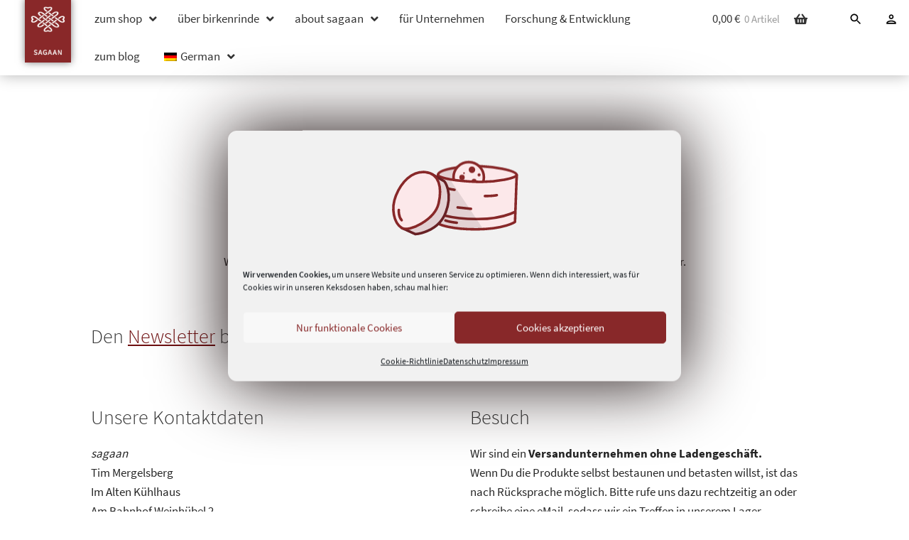

--- FILE ---
content_type: text/html; charset=UTF-8
request_url: http://sagaan.de/service/kontakt/
body_size: 27100
content:
<!doctype html>
<html id="html" lang="de-DE">
<head>
<meta charset="UTF-8">
<meta name="viewport" content="width=device-width, initial-scale=1">
<link rel="profile" href="http://gmpg.org/xfn/11">
<link rel="pingback" href="http://sagaan.de/xmlrpc.php">


<meta name='robots' content='index, follow, max-image-preview:large, max-snippet:-1, max-video-preview:-1' />

	<!-- This site is optimized with the Yoast SEO plugin v26.8 - https://yoast.com/product/yoast-seo-wordpress/ -->
	<title>Kontakt – sagaan</title>
	<meta name="description" content="Nimm mit uns Kontakt auf, wir freuen uns: Über eMail, Post, Fax und Telefon oder via Kontaktformular – sagaan. Auch Forum und Newsletter findest Du hier!" />
	<link rel="canonical" href="https://sagaan.de/service/kontakt/" />
	<meta property="og:locale" content="de_DE" />
	<meta property="og:type" content="article" />
	<meta property="og:title" content="Kontakt – sagaan" />
	<meta property="og:description" content="Nimm mit uns Kontakt auf, wir freuen uns: Über eMail, Post, Fax und Telefon oder via Kontaktformular – sagaan. Auch Forum und Newsletter findest Du hier!" />
	<meta property="og:url" content="https://sagaan.de/service/kontakt/" />
	<meta property="og:site_name" content="Sagaan" />
	<meta property="article:modified_time" content="2022-12-19T22:32:49+00:00" />
	<meta name="twitter:card" content="summary_large_image" />
	<meta name="twitter:label1" content="Geschätzte Lesezeit" />
	<meta name="twitter:data1" content="1 Minute" />
	<script type="application/ld+json" class="yoast-schema-graph">{"@context":"https://schema.org","@graph":[{"@type":"WebPage","@id":"https://sagaan.de/service/kontakt/","url":"https://sagaan.de/service/kontakt/","name":"Kontakt – sagaan","isPartOf":{"@id":"https://sagaan.de/fr/#website"},"datePublished":"2012-11-07T16:15:55+00:00","dateModified":"2022-12-19T22:32:49+00:00","description":"Nimm mit uns Kontakt auf, wir freuen uns: Über eMail, Post, Fax und Telefon oder via Kontaktformular – sagaan. Auch Forum und Newsletter findest Du hier!","breadcrumb":{"@id":"https://sagaan.de/service/kontakt/#breadcrumb"},"inLanguage":"de","potentialAction":[{"@type":"ReadAction","target":["https://sagaan.de/service/kontakt/"]}]},{"@type":"BreadcrumbList","@id":"https://sagaan.de/service/kontakt/#breadcrumb","itemListElement":[{"@type":"ListItem","position":1,"name":"Startseite","item":"https://sagaan.de/fr/"},{"@type":"ListItem","position":2,"name":"Service","item":"https://sagaan.de/service/"},{"@type":"ListItem","position":3,"name":"Nimm mit uns Kontakt auf!"}]},{"@type":"WebSite","@id":"https://sagaan.de/fr/#website","url":"https://sagaan.de/fr/","name":"Sagaan","description":"Birkenrinde zum verarbeiten","publisher":{"@id":"https://sagaan.de/fr/#organization"},"potentialAction":[{"@type":"SearchAction","target":{"@type":"EntryPoint","urlTemplate":"https://sagaan.de/fr/?s={search_term_string}"},"query-input":{"@type":"PropertyValueSpecification","valueRequired":true,"valueName":"search_term_string"}}],"inLanguage":"de"},{"@type":"Organization","@id":"https://sagaan.de/fr/#organization","name":"Sagaan","url":"https://sagaan.de/fr/","logo":{"@type":"ImageObject","inLanguage":"de","@id":"https://sagaan.de/fr/#/schema/logo/image/","url":"http://sagaan.de/wp-content/uploads/2018/11/cropped-sagaan_logo-newsletter.png","contentUrl":"http://sagaan.de/wp-content/uploads/2018/11/cropped-sagaan_logo-newsletter.png","width":309,"height":428,"caption":"Sagaan"},"image":{"@id":"https://sagaan.de/fr/#/schema/logo/image/"}}]}</script>
	<!-- / Yoast SEO plugin. -->


<link rel="alternate" type="application/rss+xml" title="Sagaan &raquo; Feed" href="http://sagaan.de/feed/" />
<link rel="alternate" type="application/rss+xml" title="Sagaan &raquo; Kommentar-Feed" href="http://sagaan.de/comments/feed/" />
<link rel="alternate" title="oEmbed (JSON)" type="application/json+oembed" href="http://sagaan.de/wp-json/oembed/1.0/embed?url=http%3A%2F%2Fsagaan.de%2Fservice%2Fkontakt%2F" />
<link rel="alternate" title="oEmbed (XML)" type="text/xml+oembed" href="http://sagaan.de/wp-json/oembed/1.0/embed?url=http%3A%2F%2Fsagaan.de%2Fservice%2Fkontakt%2F&#038;format=xml" />
<style id='wp-img-auto-sizes-contain-inline-css'>
img:is([sizes=auto i],[sizes^="auto," i]){contain-intrinsic-size:3000px 1500px}
/*# sourceURL=wp-img-auto-sizes-contain-inline-css */
</style>
<link rel='stylesheet' id='cf7ic_style-css' href='http://sagaan.de/wp-content/plugins/contact-form-7-image-captcha/css/cf7ic-style.css?ver=3.3.7' media='all' />
<style id='wp-emoji-styles-inline-css'>

	img.wp-smiley, img.emoji {
		display: inline !important;
		border: none !important;
		box-shadow: none !important;
		height: 1em !important;
		width: 1em !important;
		margin: 0 0.07em !important;
		vertical-align: -0.1em !important;
		background: none !important;
		padding: 0 !important;
	}
/*# sourceURL=wp-emoji-styles-inline-css */
</style>
<style id='wp-block-library-inline-css'>
:root{--wp-block-synced-color:#7a00df;--wp-block-synced-color--rgb:122,0,223;--wp-bound-block-color:var(--wp-block-synced-color);--wp-editor-canvas-background:#ddd;--wp-admin-theme-color:#007cba;--wp-admin-theme-color--rgb:0,124,186;--wp-admin-theme-color-darker-10:#006ba1;--wp-admin-theme-color-darker-10--rgb:0,107,160.5;--wp-admin-theme-color-darker-20:#005a87;--wp-admin-theme-color-darker-20--rgb:0,90,135;--wp-admin-border-width-focus:2px}@media (min-resolution:192dpi){:root{--wp-admin-border-width-focus:1.5px}}.wp-element-button{cursor:pointer}:root .has-very-light-gray-background-color{background-color:#eee}:root .has-very-dark-gray-background-color{background-color:#313131}:root .has-very-light-gray-color{color:#eee}:root .has-very-dark-gray-color{color:#313131}:root .has-vivid-green-cyan-to-vivid-cyan-blue-gradient-background{background:linear-gradient(135deg,#00d084,#0693e3)}:root .has-purple-crush-gradient-background{background:linear-gradient(135deg,#34e2e4,#4721fb 50%,#ab1dfe)}:root .has-hazy-dawn-gradient-background{background:linear-gradient(135deg,#faaca8,#dad0ec)}:root .has-subdued-olive-gradient-background{background:linear-gradient(135deg,#fafae1,#67a671)}:root .has-atomic-cream-gradient-background{background:linear-gradient(135deg,#fdd79a,#004a59)}:root .has-nightshade-gradient-background{background:linear-gradient(135deg,#330968,#31cdcf)}:root .has-midnight-gradient-background{background:linear-gradient(135deg,#020381,#2874fc)}:root{--wp--preset--font-size--normal:16px;--wp--preset--font-size--huge:42px}.has-regular-font-size{font-size:1em}.has-larger-font-size{font-size:2.625em}.has-normal-font-size{font-size:var(--wp--preset--font-size--normal)}.has-huge-font-size{font-size:var(--wp--preset--font-size--huge)}.has-text-align-center{text-align:center}.has-text-align-left{text-align:left}.has-text-align-right{text-align:right}.has-fit-text{white-space:nowrap!important}#end-resizable-editor-section{display:none}.aligncenter{clear:both}.items-justified-left{justify-content:flex-start}.items-justified-center{justify-content:center}.items-justified-right{justify-content:flex-end}.items-justified-space-between{justify-content:space-between}.screen-reader-text{border:0;clip-path:inset(50%);height:1px;margin:-1px;overflow:hidden;padding:0;position:absolute;width:1px;word-wrap:normal!important}.screen-reader-text:focus{background-color:#ddd;clip-path:none;color:#444;display:block;font-size:1em;height:auto;left:5px;line-height:normal;padding:15px 23px 14px;text-decoration:none;top:5px;width:auto;z-index:100000}html :where(.has-border-color){border-style:solid}html :where([style*=border-top-color]){border-top-style:solid}html :where([style*=border-right-color]){border-right-style:solid}html :where([style*=border-bottom-color]){border-bottom-style:solid}html :where([style*=border-left-color]){border-left-style:solid}html :where([style*=border-width]){border-style:solid}html :where([style*=border-top-width]){border-top-style:solid}html :where([style*=border-right-width]){border-right-style:solid}html :where([style*=border-bottom-width]){border-bottom-style:solid}html :where([style*=border-left-width]){border-left-style:solid}html :where(img[class*=wp-image-]){height:auto;max-width:100%}:where(figure){margin:0 0 1em}html :where(.is-position-sticky){--wp-admin--admin-bar--position-offset:var(--wp-admin--admin-bar--height,0px)}@media screen and (max-width:600px){html :where(.is-position-sticky){--wp-admin--admin-bar--position-offset:0px}}

/*# sourceURL=wp-block-library-inline-css */
</style><style id='wp-block-button-inline-css'>
.wp-block-button__link{align-content:center;box-sizing:border-box;cursor:pointer;display:inline-block;height:100%;text-align:center;word-break:break-word}.wp-block-button__link.aligncenter{text-align:center}.wp-block-button__link.alignright{text-align:right}:where(.wp-block-button__link){border-radius:9999px;box-shadow:none;padding:calc(.667em + 2px) calc(1.333em + 2px);text-decoration:none}.wp-block-button[style*=text-decoration] .wp-block-button__link{text-decoration:inherit}.wp-block-buttons>.wp-block-button.has-custom-width{max-width:none}.wp-block-buttons>.wp-block-button.has-custom-width .wp-block-button__link{width:100%}.wp-block-buttons>.wp-block-button.has-custom-font-size .wp-block-button__link{font-size:inherit}.wp-block-buttons>.wp-block-button.wp-block-button__width-25{width:calc(25% - var(--wp--style--block-gap, .5em)*.75)}.wp-block-buttons>.wp-block-button.wp-block-button__width-50{width:calc(50% - var(--wp--style--block-gap, .5em)*.5)}.wp-block-buttons>.wp-block-button.wp-block-button__width-75{width:calc(75% - var(--wp--style--block-gap, .5em)*.25)}.wp-block-buttons>.wp-block-button.wp-block-button__width-100{flex-basis:100%;width:100%}.wp-block-buttons.is-vertical>.wp-block-button.wp-block-button__width-25{width:25%}.wp-block-buttons.is-vertical>.wp-block-button.wp-block-button__width-50{width:50%}.wp-block-buttons.is-vertical>.wp-block-button.wp-block-button__width-75{width:75%}.wp-block-button.is-style-squared,.wp-block-button__link.wp-block-button.is-style-squared{border-radius:0}.wp-block-button.no-border-radius,.wp-block-button__link.no-border-radius{border-radius:0!important}:root :where(.wp-block-button .wp-block-button__link.is-style-outline),:root :where(.wp-block-button.is-style-outline>.wp-block-button__link){border:2px solid;padding:.667em 1.333em}:root :where(.wp-block-button .wp-block-button__link.is-style-outline:not(.has-text-color)),:root :where(.wp-block-button.is-style-outline>.wp-block-button__link:not(.has-text-color)){color:currentColor}:root :where(.wp-block-button .wp-block-button__link.is-style-outline:not(.has-background)),:root :where(.wp-block-button.is-style-outline>.wp-block-button__link:not(.has-background)){background-color:initial;background-image:none}
/*# sourceURL=http://sagaan.de/wp-includes/blocks/button/style.min.css */
</style>
<style id='wp-block-heading-inline-css'>
h1:where(.wp-block-heading).has-background,h2:where(.wp-block-heading).has-background,h3:where(.wp-block-heading).has-background,h4:where(.wp-block-heading).has-background,h5:where(.wp-block-heading).has-background,h6:where(.wp-block-heading).has-background{padding:1.25em 2.375em}h1.has-text-align-left[style*=writing-mode]:where([style*=vertical-lr]),h1.has-text-align-right[style*=writing-mode]:where([style*=vertical-rl]),h2.has-text-align-left[style*=writing-mode]:where([style*=vertical-lr]),h2.has-text-align-right[style*=writing-mode]:where([style*=vertical-rl]),h3.has-text-align-left[style*=writing-mode]:where([style*=vertical-lr]),h3.has-text-align-right[style*=writing-mode]:where([style*=vertical-rl]),h4.has-text-align-left[style*=writing-mode]:where([style*=vertical-lr]),h4.has-text-align-right[style*=writing-mode]:where([style*=vertical-rl]),h5.has-text-align-left[style*=writing-mode]:where([style*=vertical-lr]),h5.has-text-align-right[style*=writing-mode]:where([style*=vertical-rl]),h6.has-text-align-left[style*=writing-mode]:where([style*=vertical-lr]),h6.has-text-align-right[style*=writing-mode]:where([style*=vertical-rl]){rotate:180deg}
/*# sourceURL=http://sagaan.de/wp-includes/blocks/heading/style.min.css */
</style>
<style id='wp-block-image-inline-css'>
.wp-block-image>a,.wp-block-image>figure>a{display:inline-block}.wp-block-image img{box-sizing:border-box;height:auto;max-width:100%;vertical-align:bottom}@media not (prefers-reduced-motion){.wp-block-image img.hide{visibility:hidden}.wp-block-image img.show{animation:show-content-image .4s}}.wp-block-image[style*=border-radius] img,.wp-block-image[style*=border-radius]>a{border-radius:inherit}.wp-block-image.has-custom-border img{box-sizing:border-box}.wp-block-image.aligncenter{text-align:center}.wp-block-image.alignfull>a,.wp-block-image.alignwide>a{width:100%}.wp-block-image.alignfull img,.wp-block-image.alignwide img{height:auto;width:100%}.wp-block-image .aligncenter,.wp-block-image .alignleft,.wp-block-image .alignright,.wp-block-image.aligncenter,.wp-block-image.alignleft,.wp-block-image.alignright{display:table}.wp-block-image .aligncenter>figcaption,.wp-block-image .alignleft>figcaption,.wp-block-image .alignright>figcaption,.wp-block-image.aligncenter>figcaption,.wp-block-image.alignleft>figcaption,.wp-block-image.alignright>figcaption{caption-side:bottom;display:table-caption}.wp-block-image .alignleft{float:left;margin:.5em 1em .5em 0}.wp-block-image .alignright{float:right;margin:.5em 0 .5em 1em}.wp-block-image .aligncenter{margin-left:auto;margin-right:auto}.wp-block-image :where(figcaption){margin-bottom:1em;margin-top:.5em}.wp-block-image.is-style-circle-mask img{border-radius:9999px}@supports ((-webkit-mask-image:none) or (mask-image:none)) or (-webkit-mask-image:none){.wp-block-image.is-style-circle-mask img{border-radius:0;-webkit-mask-image:url('data:image/svg+xml;utf8,<svg viewBox="0 0 100 100" xmlns="http://www.w3.org/2000/svg"><circle cx="50" cy="50" r="50"/></svg>');mask-image:url('data:image/svg+xml;utf8,<svg viewBox="0 0 100 100" xmlns="http://www.w3.org/2000/svg"><circle cx="50" cy="50" r="50"/></svg>');mask-mode:alpha;-webkit-mask-position:center;mask-position:center;-webkit-mask-repeat:no-repeat;mask-repeat:no-repeat;-webkit-mask-size:contain;mask-size:contain}}:root :where(.wp-block-image.is-style-rounded img,.wp-block-image .is-style-rounded img){border-radius:9999px}.wp-block-image figure{margin:0}.wp-lightbox-container{display:flex;flex-direction:column;position:relative}.wp-lightbox-container img{cursor:zoom-in}.wp-lightbox-container img:hover+button{opacity:1}.wp-lightbox-container button{align-items:center;backdrop-filter:blur(16px) saturate(180%);background-color:#5a5a5a40;border:none;border-radius:4px;cursor:zoom-in;display:flex;height:20px;justify-content:center;opacity:0;padding:0;position:absolute;right:16px;text-align:center;top:16px;width:20px;z-index:100}@media not (prefers-reduced-motion){.wp-lightbox-container button{transition:opacity .2s ease}}.wp-lightbox-container button:focus-visible{outline:3px auto #5a5a5a40;outline:3px auto -webkit-focus-ring-color;outline-offset:3px}.wp-lightbox-container button:hover{cursor:pointer;opacity:1}.wp-lightbox-container button:focus{opacity:1}.wp-lightbox-container button:focus,.wp-lightbox-container button:hover,.wp-lightbox-container button:not(:hover):not(:active):not(.has-background){background-color:#5a5a5a40;border:none}.wp-lightbox-overlay{box-sizing:border-box;cursor:zoom-out;height:100vh;left:0;overflow:hidden;position:fixed;top:0;visibility:hidden;width:100%;z-index:100000}.wp-lightbox-overlay .close-button{align-items:center;cursor:pointer;display:flex;justify-content:center;min-height:40px;min-width:40px;padding:0;position:absolute;right:calc(env(safe-area-inset-right) + 16px);top:calc(env(safe-area-inset-top) + 16px);z-index:5000000}.wp-lightbox-overlay .close-button:focus,.wp-lightbox-overlay .close-button:hover,.wp-lightbox-overlay .close-button:not(:hover):not(:active):not(.has-background){background:none;border:none}.wp-lightbox-overlay .lightbox-image-container{height:var(--wp--lightbox-container-height);left:50%;overflow:hidden;position:absolute;top:50%;transform:translate(-50%,-50%);transform-origin:top left;width:var(--wp--lightbox-container-width);z-index:9999999999}.wp-lightbox-overlay .wp-block-image{align-items:center;box-sizing:border-box;display:flex;height:100%;justify-content:center;margin:0;position:relative;transform-origin:0 0;width:100%;z-index:3000000}.wp-lightbox-overlay .wp-block-image img{height:var(--wp--lightbox-image-height);min-height:var(--wp--lightbox-image-height);min-width:var(--wp--lightbox-image-width);width:var(--wp--lightbox-image-width)}.wp-lightbox-overlay .wp-block-image figcaption{display:none}.wp-lightbox-overlay button{background:none;border:none}.wp-lightbox-overlay .scrim{background-color:#fff;height:100%;opacity:.9;position:absolute;width:100%;z-index:2000000}.wp-lightbox-overlay.active{visibility:visible}@media not (prefers-reduced-motion){.wp-lightbox-overlay.active{animation:turn-on-visibility .25s both}.wp-lightbox-overlay.active img{animation:turn-on-visibility .35s both}.wp-lightbox-overlay.show-closing-animation:not(.active){animation:turn-off-visibility .35s both}.wp-lightbox-overlay.show-closing-animation:not(.active) img{animation:turn-off-visibility .25s both}.wp-lightbox-overlay.zoom.active{animation:none;opacity:1;visibility:visible}.wp-lightbox-overlay.zoom.active .lightbox-image-container{animation:lightbox-zoom-in .4s}.wp-lightbox-overlay.zoom.active .lightbox-image-container img{animation:none}.wp-lightbox-overlay.zoom.active .scrim{animation:turn-on-visibility .4s forwards}.wp-lightbox-overlay.zoom.show-closing-animation:not(.active){animation:none}.wp-lightbox-overlay.zoom.show-closing-animation:not(.active) .lightbox-image-container{animation:lightbox-zoom-out .4s}.wp-lightbox-overlay.zoom.show-closing-animation:not(.active) .lightbox-image-container img{animation:none}.wp-lightbox-overlay.zoom.show-closing-animation:not(.active) .scrim{animation:turn-off-visibility .4s forwards}}@keyframes show-content-image{0%{visibility:hidden}99%{visibility:hidden}to{visibility:visible}}@keyframes turn-on-visibility{0%{opacity:0}to{opacity:1}}@keyframes turn-off-visibility{0%{opacity:1;visibility:visible}99%{opacity:0;visibility:visible}to{opacity:0;visibility:hidden}}@keyframes lightbox-zoom-in{0%{transform:translate(calc((-100vw + var(--wp--lightbox-scrollbar-width))/2 + var(--wp--lightbox-initial-left-position)),calc(-50vh + var(--wp--lightbox-initial-top-position))) scale(var(--wp--lightbox-scale))}to{transform:translate(-50%,-50%) scale(1)}}@keyframes lightbox-zoom-out{0%{transform:translate(-50%,-50%) scale(1);visibility:visible}99%{visibility:visible}to{transform:translate(calc((-100vw + var(--wp--lightbox-scrollbar-width))/2 + var(--wp--lightbox-initial-left-position)),calc(-50vh + var(--wp--lightbox-initial-top-position))) scale(var(--wp--lightbox-scale));visibility:hidden}}
/*# sourceURL=http://sagaan.de/wp-includes/blocks/image/style.min.css */
</style>
<style id='wp-block-image-theme-inline-css'>
:root :where(.wp-block-image figcaption){color:#555;font-size:13px;text-align:center}.is-dark-theme :root :where(.wp-block-image figcaption){color:#ffffffa6}.wp-block-image{margin:0 0 1em}
/*# sourceURL=http://sagaan.de/wp-includes/blocks/image/theme.min.css */
</style>
<style id='wp-block-buttons-inline-css'>
.wp-block-buttons{box-sizing:border-box}.wp-block-buttons.is-vertical{flex-direction:column}.wp-block-buttons.is-vertical>.wp-block-button:last-child{margin-bottom:0}.wp-block-buttons>.wp-block-button{display:inline-block;margin:0}.wp-block-buttons.is-content-justification-left{justify-content:flex-start}.wp-block-buttons.is-content-justification-left.is-vertical{align-items:flex-start}.wp-block-buttons.is-content-justification-center{justify-content:center}.wp-block-buttons.is-content-justification-center.is-vertical{align-items:center}.wp-block-buttons.is-content-justification-right{justify-content:flex-end}.wp-block-buttons.is-content-justification-right.is-vertical{align-items:flex-end}.wp-block-buttons.is-content-justification-space-between{justify-content:space-between}.wp-block-buttons.aligncenter{text-align:center}.wp-block-buttons:not(.is-content-justification-space-between,.is-content-justification-right,.is-content-justification-left,.is-content-justification-center) .wp-block-button.aligncenter{margin-left:auto;margin-right:auto;width:100%}.wp-block-buttons[style*=text-decoration] .wp-block-button,.wp-block-buttons[style*=text-decoration] .wp-block-button__link{text-decoration:inherit}.wp-block-buttons.has-custom-font-size .wp-block-button__link{font-size:inherit}.wp-block-buttons .wp-block-button__link{width:100%}.wp-block-button.aligncenter{text-align:center}
/*# sourceURL=http://sagaan.de/wp-includes/blocks/buttons/style.min.css */
</style>
<style id='wp-block-columns-inline-css'>
.wp-block-columns{box-sizing:border-box;display:flex;flex-wrap:wrap!important}@media (min-width:782px){.wp-block-columns{flex-wrap:nowrap!important}}.wp-block-columns{align-items:normal!important}.wp-block-columns.are-vertically-aligned-top{align-items:flex-start}.wp-block-columns.are-vertically-aligned-center{align-items:center}.wp-block-columns.are-vertically-aligned-bottom{align-items:flex-end}@media (max-width:781px){.wp-block-columns:not(.is-not-stacked-on-mobile)>.wp-block-column{flex-basis:100%!important}}@media (min-width:782px){.wp-block-columns:not(.is-not-stacked-on-mobile)>.wp-block-column{flex-basis:0;flex-grow:1}.wp-block-columns:not(.is-not-stacked-on-mobile)>.wp-block-column[style*=flex-basis]{flex-grow:0}}.wp-block-columns.is-not-stacked-on-mobile{flex-wrap:nowrap!important}.wp-block-columns.is-not-stacked-on-mobile>.wp-block-column{flex-basis:0;flex-grow:1}.wp-block-columns.is-not-stacked-on-mobile>.wp-block-column[style*=flex-basis]{flex-grow:0}:where(.wp-block-columns){margin-bottom:1.75em}:where(.wp-block-columns.has-background){padding:1.25em 2.375em}.wp-block-column{flex-grow:1;min-width:0;overflow-wrap:break-word;word-break:break-word}.wp-block-column.is-vertically-aligned-top{align-self:flex-start}.wp-block-column.is-vertically-aligned-center{align-self:center}.wp-block-column.is-vertically-aligned-bottom{align-self:flex-end}.wp-block-column.is-vertically-aligned-stretch{align-self:stretch}.wp-block-column.is-vertically-aligned-bottom,.wp-block-column.is-vertically-aligned-center,.wp-block-column.is-vertically-aligned-top{width:100%}
/*# sourceURL=http://sagaan.de/wp-includes/blocks/columns/style.min.css */
</style>
<style id='wp-block-group-inline-css'>
.wp-block-group{box-sizing:border-box}:where(.wp-block-group.wp-block-group-is-layout-constrained){position:relative}
/*# sourceURL=http://sagaan.de/wp-includes/blocks/group/style.min.css */
</style>
<style id='wp-block-group-theme-inline-css'>
:where(.wp-block-group.has-background){padding:1.25em 2.375em}
/*# sourceURL=http://sagaan.de/wp-includes/blocks/group/theme.min.css */
</style>
<style id='wp-block-paragraph-inline-css'>
.is-small-text{font-size:.875em}.is-regular-text{font-size:1em}.is-large-text{font-size:2.25em}.is-larger-text{font-size:3em}.has-drop-cap:not(:focus):first-letter{float:left;font-size:8.4em;font-style:normal;font-weight:100;line-height:.68;margin:.05em .1em 0 0;text-transform:uppercase}body.rtl .has-drop-cap:not(:focus):first-letter{float:none;margin-left:.1em}p.has-drop-cap.has-background{overflow:hidden}:root :where(p.has-background){padding:1.25em 2.375em}:where(p.has-text-color:not(.has-link-color)) a{color:inherit}p.has-text-align-left[style*="writing-mode:vertical-lr"],p.has-text-align-right[style*="writing-mode:vertical-rl"]{rotate:180deg}
/*# sourceURL=http://sagaan.de/wp-includes/blocks/paragraph/style.min.css */
</style>
<style id='global-styles-inline-css'>
:root{--wp--preset--aspect-ratio--square: 1;--wp--preset--aspect-ratio--4-3: 4/3;--wp--preset--aspect-ratio--3-4: 3/4;--wp--preset--aspect-ratio--3-2: 3/2;--wp--preset--aspect-ratio--2-3: 2/3;--wp--preset--aspect-ratio--16-9: 16/9;--wp--preset--aspect-ratio--9-16: 9/16;--wp--preset--color--black: #000;--wp--preset--color--cyan-bluish-gray: #abb8c3;--wp--preset--color--white: #ffffff;--wp--preset--color--pale-pink: #f78da7;--wp--preset--color--vivid-red: #cf2e2e;--wp--preset--color--luminous-vivid-orange: #ff6900;--wp--preset--color--luminous-vivid-amber: #fcb900;--wp--preset--color--light-green-cyan: #7bdcb5;--wp--preset--color--vivid-green-cyan: #00d084;--wp--preset--color--pale-cyan-blue: #8ed1fc;--wp--preset--color--vivid-cyan-blue: #0693e3;--wp--preset--color--vivid-purple: #9b51e0;--wp--preset--color--blackish: #252525;--wp--preset--color--sagaan-red: #892829;--wp--preset--color--sagaan-green-dark: #666d5c;--wp--preset--color--sagaan-green: #afbb9f;--wp--preset--gradient--vivid-cyan-blue-to-vivid-purple: linear-gradient(135deg,rgb(6,147,227) 0%,rgb(155,81,224) 100%);--wp--preset--gradient--light-green-cyan-to-vivid-green-cyan: linear-gradient(135deg,rgb(122,220,180) 0%,rgb(0,208,130) 100%);--wp--preset--gradient--luminous-vivid-amber-to-luminous-vivid-orange: linear-gradient(135deg,rgb(252,185,0) 0%,rgb(255,105,0) 100%);--wp--preset--gradient--luminous-vivid-orange-to-vivid-red: linear-gradient(135deg,rgb(255,105,0) 0%,rgb(207,46,46) 100%);--wp--preset--gradient--very-light-gray-to-cyan-bluish-gray: linear-gradient(135deg,rgb(238,238,238) 0%,rgb(169,184,195) 100%);--wp--preset--gradient--cool-to-warm-spectrum: linear-gradient(135deg,rgb(74,234,220) 0%,rgb(151,120,209) 20%,rgb(207,42,186) 40%,rgb(238,44,130) 60%,rgb(251,105,98) 80%,rgb(254,248,76) 100%);--wp--preset--gradient--blush-light-purple: linear-gradient(135deg,rgb(255,206,236) 0%,rgb(152,150,240) 100%);--wp--preset--gradient--blush-bordeaux: linear-gradient(135deg,rgb(254,205,165) 0%,rgb(254,45,45) 50%,rgb(107,0,62) 100%);--wp--preset--gradient--luminous-dusk: linear-gradient(135deg,rgb(255,203,112) 0%,rgb(199,81,192) 50%,rgb(65,88,208) 100%);--wp--preset--gradient--pale-ocean: linear-gradient(135deg,rgb(255,245,203) 0%,rgb(182,227,212) 50%,rgb(51,167,181) 100%);--wp--preset--gradient--electric-grass: linear-gradient(135deg,rgb(202,248,128) 0%,rgb(113,206,126) 100%);--wp--preset--gradient--midnight: linear-gradient(135deg,rgb(2,3,129) 0%,rgb(40,116,252) 100%);--wp--preset--font-size--small: 13px;--wp--preset--font-size--medium: 20px;--wp--preset--font-size--large: 36px;--wp--preset--font-size--x-large: 42px;--wp--preset--font-size--xx-large: clamp(2.15rem, 2.15rem + ((1vw - 0.2rem) * 1.153), 3rem);--wp--preset--spacing--20: 0.44rem;--wp--preset--spacing--30: 0.67rem;--wp--preset--spacing--40: 1rem;--wp--preset--spacing--50: 1.5rem;--wp--preset--spacing--60: 2.25rem;--wp--preset--spacing--70: 3.38rem;--wp--preset--spacing--80: 5.06rem;--wp--preset--shadow--natural: 6px 6px 9px rgba(0, 0, 0, 0.2);--wp--preset--shadow--deep: 12px 12px 50px rgba(0, 0, 0, 0.4);--wp--preset--shadow--sharp: 6px 6px 0px rgba(0, 0, 0, 0.2);--wp--preset--shadow--outlined: 6px 6px 0px -3px rgb(255, 255, 255), 6px 6px rgb(0, 0, 0);--wp--preset--shadow--crisp: 6px 6px 0px rgb(0, 0, 0);}:root { --wp--style--global--content-size: clamp(300px, 90vw, 1200px);--wp--style--global--wide-size: 1500px; }:where(body) { margin: 0; }.wp-site-blocks > .alignleft { float: left; margin-right: 2em; }.wp-site-blocks > .alignright { float: right; margin-left: 2em; }.wp-site-blocks > .aligncenter { justify-content: center; margin-left: auto; margin-right: auto; }:where(.wp-site-blocks) > * { margin-block-start: 1.2rem; margin-block-end: 0; }:where(.wp-site-blocks) > :first-child { margin-block-start: 0; }:where(.wp-site-blocks) > :last-child { margin-block-end: 0; }:root { --wp--style--block-gap: 1.2rem; }:root :where(.is-layout-flow) > :first-child{margin-block-start: 0;}:root :where(.is-layout-flow) > :last-child{margin-block-end: 0;}:root :where(.is-layout-flow) > *{margin-block-start: 1.2rem;margin-block-end: 0;}:root :where(.is-layout-constrained) > :first-child{margin-block-start: 0;}:root :where(.is-layout-constrained) > :last-child{margin-block-end: 0;}:root :where(.is-layout-constrained) > *{margin-block-start: 1.2rem;margin-block-end: 0;}:root :where(.is-layout-flex){gap: 1.2rem;}:root :where(.is-layout-grid){gap: 1.2rem;}.is-layout-flow > .alignleft{float: left;margin-inline-start: 0;margin-inline-end: 2em;}.is-layout-flow > .alignright{float: right;margin-inline-start: 2em;margin-inline-end: 0;}.is-layout-flow > .aligncenter{margin-left: auto !important;margin-right: auto !important;}.is-layout-constrained > .alignleft{float: left;margin-inline-start: 0;margin-inline-end: 2em;}.is-layout-constrained > .alignright{float: right;margin-inline-start: 2em;margin-inline-end: 0;}.is-layout-constrained > .aligncenter{margin-left: auto !important;margin-right: auto !important;}.is-layout-constrained > :where(:not(.alignleft):not(.alignright):not(.alignfull)){max-width: var(--wp--style--global--content-size);margin-left: auto !important;margin-right: auto !important;}.is-layout-constrained > .alignwide{max-width: var(--wp--style--global--wide-size);}body .is-layout-flex{display: flex;}.is-layout-flex{flex-wrap: wrap;align-items: center;}.is-layout-flex > :is(*, div){margin: 0;}body .is-layout-grid{display: grid;}.is-layout-grid > :is(*, div){margin: 0;}body{background-color: var(--wp--preset--color--light);color: var(--wp--preset--color--secundary-dark);font-family: Source Sans Pro, sans-serif;font-size: 17px;font-weight: 400;line-height: 1.8;}a:where(:not(.wp-element-button)){color: var(--wp--preset--color--accent);text-decoration: underline;}h1{color: #fff;font-size: 4rem;font-weight: bold;padding: 20px;}h2{padding: 70px 0px 20px;}h3{padding: 40px 0px 0px;}:root :where(.wp-element-button, .wp-block-button__link){background-color: var(--wp--preset--color--red);border-radius: 0;border-width: 0;color: var(--wp--preset--color--white);font-family: inherit;font-size: 1rem;font-style: inherit;font-weight: 100;letter-spacing: inherit;line-height: 1.4;padding-top: calc(0.667em + 2px);padding-right: calc(1.333em + 2px);padding-bottom: calc(0.667em + 2px);padding-left: calc(1.333em + 2px);text-decoration: none;text-transform: inherit;}:root :where(.wp-element-button:visited, .wp-block-button__link:visited){color: var(--wp--preset--color--dark);}:root :where(.wp-element-button:hover, .wp-block-button__link:hover){background-color: var(--wp--preset--color--dark);color: var(--wp--preset--color--light);}:root :where(.wp-element-button:focus, .wp-block-button__link:focus){background-color: var(--wp--preset--color--dark);color: var(--wp--preset--color--light);}:root :where(.wp-element-button:active, .wp-block-button__link:active){background-color: var(--wp--preset--color--secondary);color: var(--wp--preset--color--light);}.has-black-color{color: var(--wp--preset--color--black) !important;}.has-cyan-bluish-gray-color{color: var(--wp--preset--color--cyan-bluish-gray) !important;}.has-white-color{color: var(--wp--preset--color--white) !important;}.has-pale-pink-color{color: var(--wp--preset--color--pale-pink) !important;}.has-vivid-red-color{color: var(--wp--preset--color--vivid-red) !important;}.has-luminous-vivid-orange-color{color: var(--wp--preset--color--luminous-vivid-orange) !important;}.has-luminous-vivid-amber-color{color: var(--wp--preset--color--luminous-vivid-amber) !important;}.has-light-green-cyan-color{color: var(--wp--preset--color--light-green-cyan) !important;}.has-vivid-green-cyan-color{color: var(--wp--preset--color--vivid-green-cyan) !important;}.has-pale-cyan-blue-color{color: var(--wp--preset--color--pale-cyan-blue) !important;}.has-vivid-cyan-blue-color{color: var(--wp--preset--color--vivid-cyan-blue) !important;}.has-vivid-purple-color{color: var(--wp--preset--color--vivid-purple) !important;}.has-blackish-color{color: var(--wp--preset--color--blackish) !important;}.has-sagaan-red-color{color: var(--wp--preset--color--sagaan-red) !important;}.has-sagaan-green-dark-color{color: var(--wp--preset--color--sagaan-green-dark) !important;}.has-sagaan-green-color{color: var(--wp--preset--color--sagaan-green) !important;}.has-black-background-color{background-color: var(--wp--preset--color--black) !important;}.has-cyan-bluish-gray-background-color{background-color: var(--wp--preset--color--cyan-bluish-gray) !important;}.has-white-background-color{background-color: var(--wp--preset--color--white) !important;}.has-pale-pink-background-color{background-color: var(--wp--preset--color--pale-pink) !important;}.has-vivid-red-background-color{background-color: var(--wp--preset--color--vivid-red) !important;}.has-luminous-vivid-orange-background-color{background-color: var(--wp--preset--color--luminous-vivid-orange) !important;}.has-luminous-vivid-amber-background-color{background-color: var(--wp--preset--color--luminous-vivid-amber) !important;}.has-light-green-cyan-background-color{background-color: var(--wp--preset--color--light-green-cyan) !important;}.has-vivid-green-cyan-background-color{background-color: var(--wp--preset--color--vivid-green-cyan) !important;}.has-pale-cyan-blue-background-color{background-color: var(--wp--preset--color--pale-cyan-blue) !important;}.has-vivid-cyan-blue-background-color{background-color: var(--wp--preset--color--vivid-cyan-blue) !important;}.has-vivid-purple-background-color{background-color: var(--wp--preset--color--vivid-purple) !important;}.has-blackish-background-color{background-color: var(--wp--preset--color--blackish) !important;}.has-sagaan-red-background-color{background-color: var(--wp--preset--color--sagaan-red) !important;}.has-sagaan-green-dark-background-color{background-color: var(--wp--preset--color--sagaan-green-dark) !important;}.has-sagaan-green-background-color{background-color: var(--wp--preset--color--sagaan-green) !important;}.has-black-border-color{border-color: var(--wp--preset--color--black) !important;}.has-cyan-bluish-gray-border-color{border-color: var(--wp--preset--color--cyan-bluish-gray) !important;}.has-white-border-color{border-color: var(--wp--preset--color--white) !important;}.has-pale-pink-border-color{border-color: var(--wp--preset--color--pale-pink) !important;}.has-vivid-red-border-color{border-color: var(--wp--preset--color--vivid-red) !important;}.has-luminous-vivid-orange-border-color{border-color: var(--wp--preset--color--luminous-vivid-orange) !important;}.has-luminous-vivid-amber-border-color{border-color: var(--wp--preset--color--luminous-vivid-amber) !important;}.has-light-green-cyan-border-color{border-color: var(--wp--preset--color--light-green-cyan) !important;}.has-vivid-green-cyan-border-color{border-color: var(--wp--preset--color--vivid-green-cyan) !important;}.has-pale-cyan-blue-border-color{border-color: var(--wp--preset--color--pale-cyan-blue) !important;}.has-vivid-cyan-blue-border-color{border-color: var(--wp--preset--color--vivid-cyan-blue) !important;}.has-vivid-purple-border-color{border-color: var(--wp--preset--color--vivid-purple) !important;}.has-blackish-border-color{border-color: var(--wp--preset--color--blackish) !important;}.has-sagaan-red-border-color{border-color: var(--wp--preset--color--sagaan-red) !important;}.has-sagaan-green-dark-border-color{border-color: var(--wp--preset--color--sagaan-green-dark) !important;}.has-sagaan-green-border-color{border-color: var(--wp--preset--color--sagaan-green) !important;}.has-vivid-cyan-blue-to-vivid-purple-gradient-background{background: var(--wp--preset--gradient--vivid-cyan-blue-to-vivid-purple) !important;}.has-light-green-cyan-to-vivid-green-cyan-gradient-background{background: var(--wp--preset--gradient--light-green-cyan-to-vivid-green-cyan) !important;}.has-luminous-vivid-amber-to-luminous-vivid-orange-gradient-background{background: var(--wp--preset--gradient--luminous-vivid-amber-to-luminous-vivid-orange) !important;}.has-luminous-vivid-orange-to-vivid-red-gradient-background{background: var(--wp--preset--gradient--luminous-vivid-orange-to-vivid-red) !important;}.has-very-light-gray-to-cyan-bluish-gray-gradient-background{background: var(--wp--preset--gradient--very-light-gray-to-cyan-bluish-gray) !important;}.has-cool-to-warm-spectrum-gradient-background{background: var(--wp--preset--gradient--cool-to-warm-spectrum) !important;}.has-blush-light-purple-gradient-background{background: var(--wp--preset--gradient--blush-light-purple) !important;}.has-blush-bordeaux-gradient-background{background: var(--wp--preset--gradient--blush-bordeaux) !important;}.has-luminous-dusk-gradient-background{background: var(--wp--preset--gradient--luminous-dusk) !important;}.has-pale-ocean-gradient-background{background: var(--wp--preset--gradient--pale-ocean) !important;}.has-electric-grass-gradient-background{background: var(--wp--preset--gradient--electric-grass) !important;}.has-midnight-gradient-background{background: var(--wp--preset--gradient--midnight) !important;}.has-small-font-size{font-size: var(--wp--preset--font-size--small) !important;}.has-medium-font-size{font-size: var(--wp--preset--font-size--medium) !important;}.has-large-font-size{font-size: var(--wp--preset--font-size--large) !important;}.has-x-large-font-size{font-size: var(--wp--preset--font-size--x-large) !important;}.has-xx-large-font-size{font-size: var(--wp--preset--font-size--xx-large) !important;}
/*# sourceURL=global-styles-inline-css */
</style>
<style id='block-style-variation-styles-inline-css'>
:root :where(.wp-block-button.is-style-outline--1 .wp-block-button__link){background: transparent none;border-color: white;border-width: 2px;border-style: solid;color: currentColor;padding-top: 0.667em;padding-right: 1.33em;padding-bottom: 0.667em;padding-left: 1.33em;}
:root :where(.wp-block-button.is-style-outline--2 .wp-block-button__link){background: transparent none;border-color: white;border-width: 2px;border-style: solid;color: currentColor;padding-top: 0.667em;padding-right: 1.33em;padding-bottom: 0.667em;padding-left: 1.33em;}
:root :where(.wp-block-button.is-style-outline--3 .wp-block-button__link){background: transparent none;border-color: white;border-width: 2px;border-style: solid;color: currentColor;padding-top: 0.667em;padding-right: 1.33em;padding-bottom: 0.667em;padding-left: 1.33em;}
:root :where(.wp-block-button.is-style-outline--4 .wp-block-button__link){background: transparent none;border-color: white;border-width: 2px;border-style: solid;color: currentColor;padding-top: 0.667em;padding-right: 1.33em;padding-bottom: 0.667em;padding-left: 1.33em;}
/*# sourceURL=block-style-variation-styles-inline-css */
</style>
<style id='core-block-supports-inline-css'>
.wp-container-core-columns-is-layout-28f84493{flex-wrap:nowrap;}.wp-container-core-group-is-layout-23441af8{flex-wrap:nowrap;justify-content:center;}.wp-container-core-group-is-layout-b93cabc5{flex-wrap:nowrap;justify-content:center;align-items:flex-start;}.wp-elements-b3d6fce56e537cf5dbbd5bec647ad35c a:where(:not(.wp-element-button)){color:#cec6bf;}
/*# sourceURL=core-block-supports-inline-css */
</style>

<link rel='stylesheet' id='storefront-gutenberg-blocks-css' href='http://sagaan.de/wp-content/themes/storefront/assets/css/base/gutenberg-blocks.css?ver=4.6.2' media='all' />
<style id='storefront-gutenberg-blocks-inline-css'>

				.wp-block-button__link:not(.has-text-color) {
					color: #e8e8e8;
				}

				.wp-block-button__link:not(.has-text-color):hover,
				.wp-block-button__link:not(.has-text-color):focus,
				.wp-block-button__link:not(.has-text-color):active {
					color: #e8e8e8;
				}

				.wp-block-button__link:not(.has-background) {
					background-color: #892829;
				}

				.wp-block-button__link:not(.has-background):hover,
				.wp-block-button__link:not(.has-background):focus,
				.wp-block-button__link:not(.has-background):active {
					border-color: #700f10;
					background-color: #700f10;
				}

				.wc-block-grid__products .wc-block-grid__product .wp-block-button__link {
					background-color: #892829;
					border-color: #892829;
					color: #e8e8e8;
				}

				.wp-block-quote footer,
				.wp-block-quote cite,
				.wp-block-quote__citation {
					color: #6d6d6d;
				}

				.wp-block-pullquote cite,
				.wp-block-pullquote footer,
				.wp-block-pullquote__citation {
					color: #6d6d6d;
				}

				.wp-block-image figcaption {
					color: #6d6d6d;
				}

				.wp-block-separator.is-style-dots::before {
					color: #333333;
				}

				.wp-block-file a.wp-block-file__button {
					color: #e8e8e8;
					background-color: #892829;
					border-color: #892829;
				}

				.wp-block-file a.wp-block-file__button:hover,
				.wp-block-file a.wp-block-file__button:focus,
				.wp-block-file a.wp-block-file__button:active {
					color: #e8e8e8;
					background-color: #700f10;
				}

				.wp-block-code,
				.wp-block-preformatted pre {
					color: #6d6d6d;
				}

				.wp-block-table:not( .has-background ):not( .is-style-stripes ) tbody tr:nth-child(2n) td {
					background-color: #fdfdfd;
				}

				.wp-block-cover .wp-block-cover__inner-container h1:not(.has-text-color),
				.wp-block-cover .wp-block-cover__inner-container h2:not(.has-text-color),
				.wp-block-cover .wp-block-cover__inner-container h3:not(.has-text-color),
				.wp-block-cover .wp-block-cover__inner-container h4:not(.has-text-color),
				.wp-block-cover .wp-block-cover__inner-container h5:not(.has-text-color),
				.wp-block-cover .wp-block-cover__inner-container h6:not(.has-text-color) {
					color: #000000;
				}

				div.wc-block-components-price-slider__range-input-progress,
				.rtl .wc-block-components-price-slider__range-input-progress {
					--range-color: #7f54b3;
				}

				/* Target only IE11 */
				@media all and (-ms-high-contrast: none), (-ms-high-contrast: active) {
					.wc-block-components-price-slider__range-input-progress {
						background: #7f54b3;
					}
				}

				.wc-block-components-button:not(.is-link) {
					background-color: #333333;
					color: #ffffff;
				}

				.wc-block-components-button:not(.is-link):hover,
				.wc-block-components-button:not(.is-link):focus,
				.wc-block-components-button:not(.is-link):active {
					background-color: #1a1a1a;
					color: #ffffff;
				}

				.wc-block-components-button:not(.is-link):disabled {
					background-color: #333333;
					color: #ffffff;
				}

				.wc-block-cart__submit-container {
					background-color: #ffffff;
				}

				.wc-block-cart__submit-container::before {
					color: rgba(220,220,220,0.5);
				}

				.wc-block-components-order-summary-item__quantity {
					background-color: #ffffff;
					border-color: #6d6d6d;
					box-shadow: 0 0 0 2px #ffffff;
					color: #6d6d6d;
				}
			
/*# sourceURL=storefront-gutenberg-blocks-inline-css */
</style>
<link rel='stylesheet' id='contact-form-7-css' href='http://sagaan.de/wp-content/plugins/contact-form-7/includes/css/styles.css?ver=6.1.4' media='all' />
<style id='dominant-color-styles-inline-css'>
img[data-dominant-color]:not(.has-transparency) { background-color: var(--dominant-color); }
/*# sourceURL=dominant-color-styles-inline-css */
</style>
<style id='woocommerce-inline-inline-css'>
.woocommerce form .form-row .required { visibility: visible; }
/*# sourceURL=woocommerce-inline-inline-css */
</style>
<link rel='stylesheet' id='trp-language-switcher-style-css' href='http://sagaan.de/wp-content/plugins/translatepress-multilingual/assets/css/trp-language-switcher.css?ver=3.0.7' media='all' />
<link rel='stylesheet' id='cmplz-general-css' href='http://sagaan.de/wp-content/plugins/complianz-gdpr/assets/css/cookieblocker.min.css?ver=1768918223' media='all' />
<link rel='stylesheet' id='parent-style-css' href='http://sagaan.de/wp-content/themes/storefront/style.css?ver=6.9' media='all' />
<link rel='stylesheet' id='custom-block-style-css' href='http://sagaan.de/wp-content/themes/storefront-child/style-editor.css?ver=6.9' media='all' />
<link rel='stylesheet' id='slick_stylesheet-css' href='http://sagaan.de/wp-content/themes/storefront-child/slick/slick.css?ver=6.9' media='all' />
<link rel='stylesheet' id='storefront-style-css' href='http://sagaan.de/wp-content/themes/storefront/style.css?ver=4.6.2' media='all' />
<style id='storefront-style-inline-css'>

			.main-navigation ul li a,
			.site-title a,
			ul.menu li a,
			.site-branding h1 a,
			button.menu-toggle,
			button.menu-toggle:hover,
			.handheld-navigation .dropdown-toggle {
				color: #333333;
			}

			button.menu-toggle,
			button.menu-toggle:hover {
				border-color: #333333;
			}

			.main-navigation ul li a:hover,
			.main-navigation ul li:hover > a,
			.site-title a:hover,
			.site-header ul.menu li.current-menu-item > a {
				color: #747474;
			}

			table:not( .has-background ) th {
				background-color: #f8f8f8;
			}

			table:not( .has-background ) tbody td {
				background-color: #fdfdfd;
			}

			table:not( .has-background ) tbody tr:nth-child(2n) td,
			fieldset,
			fieldset legend {
				background-color: #fbfbfb;
			}

			.site-header,
			.secondary-navigation ul ul,
			.main-navigation ul.menu > li.menu-item-has-children:after,
			.secondary-navigation ul.menu ul,
			.storefront-handheld-footer-bar,
			.storefront-handheld-footer-bar ul li > a,
			.storefront-handheld-footer-bar ul li.search .site-search,
			button.menu-toggle,
			button.menu-toggle:hover {
				background-color: #ffffff;
			}

			p.site-description,
			.site-header,
			.storefront-handheld-footer-bar {
				color: #404040;
			}

			button.menu-toggle:after,
			button.menu-toggle:before,
			button.menu-toggle span:before {
				background-color: #333333;
			}

			h1, h2, h3, h4, h5, h6, .wc-block-grid__product-title {
				color: #333333;
			}

			.widget h1 {
				border-bottom-color: #333333;
			}

			body,
			.secondary-navigation a {
				color: #6d6d6d;
			}

			.widget-area .widget a,
			.hentry .entry-header .posted-on a,
			.hentry .entry-header .post-author a,
			.hentry .entry-header .post-comments a,
			.hentry .entry-header .byline a {
				color: #727272;
			}

			a {
				color: #7f54b3;
			}

			a:focus,
			button:focus,
			.button.alt:focus,
			input:focus,
			textarea:focus,
			input[type="button"]:focus,
			input[type="reset"]:focus,
			input[type="submit"]:focus,
			input[type="email"]:focus,
			input[type="tel"]:focus,
			input[type="url"]:focus,
			input[type="password"]:focus,
			input[type="search"]:focus {
				outline-color: #7f54b3;
			}

			button, input[type="button"], input[type="reset"], input[type="submit"], .button, .widget a.button {
				background-color: #892829;
				border-color: #892829;
				color: #e8e8e8;
			}

			button:hover, input[type="button"]:hover, input[type="reset"]:hover, input[type="submit"]:hover, .button:hover, .widget a.button:hover {
				background-color: #700f10;
				border-color: #700f10;
				color: #e8e8e8;
			}

			button.alt, input[type="button"].alt, input[type="reset"].alt, input[type="submit"].alt, .button.alt, .widget-area .widget a.button.alt {
				background-color: #333333;
				border-color: #333333;
				color: #ffffff;
			}

			button.alt:hover, input[type="button"].alt:hover, input[type="reset"].alt:hover, input[type="submit"].alt:hover, .button.alt:hover, .widget-area .widget a.button.alt:hover {
				background-color: #1a1a1a;
				border-color: #1a1a1a;
				color: #ffffff;
			}

			.pagination .page-numbers li .page-numbers.current {
				background-color: #e6e6e6;
				color: #636363;
			}

			#comments .comment-list .comment-content .comment-text {
				background-color: #f8f8f8;
			}

			.site-footer {
				background-color: #f0f0f0;
				color: #6d6d6d;
			}

			.site-footer a:not(.button):not(.components-button) {
				color: #333333;
			}

			.site-footer .storefront-handheld-footer-bar a:not(.button):not(.components-button) {
				color: #333333;
			}

			.site-footer h1, .site-footer h2, .site-footer h3, .site-footer h4, .site-footer h5, .site-footer h6, .site-footer .widget .widget-title, .site-footer .widget .widgettitle {
				color: #333333;
			}

			.page-template-template-homepage.has-post-thumbnail .type-page.has-post-thumbnail .entry-title {
				color: #000000;
			}

			.page-template-template-homepage.has-post-thumbnail .type-page.has-post-thumbnail .entry-content {
				color: #000000;
			}

			@media screen and ( min-width: 768px ) {
				.secondary-navigation ul.menu a:hover {
					color: #595959;
				}

				.secondary-navigation ul.menu a {
					color: #404040;
				}

				.main-navigation ul.menu ul.sub-menu,
				.main-navigation ul.nav-menu ul.children {
					background-color: #f0f0f0;
				}

				.site-header {
					border-bottom-color: #f0f0f0;
				}
			}
/*# sourceURL=storefront-style-inline-css */
</style>
<link rel='stylesheet' id='storefront-icons-css' href='http://sagaan.de/wp-content/themes/storefront/assets/css/base/icons.css?ver=4.6.2' media='all' />
<link rel='stylesheet' id='newsletter-css' href='http://sagaan.de/wp-content/plugins/newsletter/style.css?ver=9.1.1' media='all' />
<link rel='stylesheet' id='woocommerce-gzd-layout-css' href='http://sagaan.de/wp-content/plugins/woocommerce-germanized/build/static/layout-styles.css?ver=3.20.5' media='all' />
<style id='woocommerce-gzd-layout-inline-css'>
.woocommerce-checkout .shop_table { background-color: #eeeeee; } .product p.deposit-packaging-type { font-size: 1.25em !important; } p.woocommerce-shipping-destination { display: none; }
                .wc-gzd-nutri-score-value-a {
                    background: url(http://sagaan.de/wp-content/plugins/woocommerce-germanized/assets/images/nutri-score-a.svg) no-repeat;
                }
                .wc-gzd-nutri-score-value-b {
                    background: url(http://sagaan.de/wp-content/plugins/woocommerce-germanized/assets/images/nutri-score-b.svg) no-repeat;
                }
                .wc-gzd-nutri-score-value-c {
                    background: url(http://sagaan.de/wp-content/plugins/woocommerce-germanized/assets/images/nutri-score-c.svg) no-repeat;
                }
                .wc-gzd-nutri-score-value-d {
                    background: url(http://sagaan.de/wp-content/plugins/woocommerce-germanized/assets/images/nutri-score-d.svg) no-repeat;
                }
                .wc-gzd-nutri-score-value-e {
                    background: url(http://sagaan.de/wp-content/plugins/woocommerce-germanized/assets/images/nutri-score-e.svg) no-repeat;
                }
            
/*# sourceURL=woocommerce-gzd-layout-inline-css */
</style>
<link rel='stylesheet' id='storefront-woocommerce-style-css' href='http://sagaan.de/wp-content/themes/storefront/assets/css/woocommerce/woocommerce.css?ver=4.6.2' media='all' />
<style id='storefront-woocommerce-style-inline-css'>
@font-face {
				font-family: star;
				src: url(http://sagaan.de/wp-content/plugins/woocommerce/assets/fonts/star.eot);
				src:
					url(http://sagaan.de/wp-content/plugins/woocommerce/assets/fonts/star.eot?#iefix) format("embedded-opentype"),
					url(http://sagaan.de/wp-content/plugins/woocommerce/assets/fonts/star.woff) format("woff"),
					url(http://sagaan.de/wp-content/plugins/woocommerce/assets/fonts/star.ttf) format("truetype"),
					url(http://sagaan.de/wp-content/plugins/woocommerce/assets/fonts/star.svg#star) format("svg");
				font-weight: 400;
				font-style: normal;
			}
			@font-face {
				font-family: WooCommerce;
				src: url(http://sagaan.de/wp-content/plugins/woocommerce/assets/fonts/WooCommerce.eot);
				src:
					url(http://sagaan.de/wp-content/plugins/woocommerce/assets/fonts/WooCommerce.eot?#iefix) format("embedded-opentype"),
					url(http://sagaan.de/wp-content/plugins/woocommerce/assets/fonts/WooCommerce.woff) format("woff"),
					url(http://sagaan.de/wp-content/plugins/woocommerce/assets/fonts/WooCommerce.ttf) format("truetype"),
					url(http://sagaan.de/wp-content/plugins/woocommerce/assets/fonts/WooCommerce.svg#WooCommerce) format("svg");
				font-weight: 400;
				font-style: normal;
			}

			a.cart-contents,
			.site-header-cart .widget_shopping_cart a {
				color: #333333;
			}

			a.cart-contents:hover,
			.site-header-cart .widget_shopping_cart a:hover,
			.site-header-cart:hover > li > a {
				color: #747474;
			}

			table.cart td.product-remove,
			table.cart td.actions {
				border-top-color: #ffffff;
			}

			.storefront-handheld-footer-bar ul li.cart .count {
				background-color: #333333;
				color: #ffffff;
				border-color: #ffffff;
			}

			.woocommerce-tabs ul.tabs li.active a,
			ul.products li.product .price,
			.onsale,
			.wc-block-grid__product-onsale,
			.widget_search form:before,
			.widget_product_search form:before {
				color: #6d6d6d;
			}

			.woocommerce-breadcrumb a,
			a.woocommerce-review-link,
			.product_meta a {
				color: #727272;
			}

			.wc-block-grid__product-onsale,
			.onsale {
				border-color: #6d6d6d;
			}

			.star-rating span:before,
			.quantity .plus, .quantity .minus,
			p.stars a:hover:after,
			p.stars a:after,
			.star-rating span:before,
			#payment .payment_methods li input[type=radio]:first-child:checked+label:before {
				color: #7f54b3;
			}

			.widget_price_filter .ui-slider .ui-slider-range,
			.widget_price_filter .ui-slider .ui-slider-handle {
				background-color: #7f54b3;
			}

			.order_details {
				background-color: #f8f8f8;
			}

			.order_details > li {
				border-bottom: 1px dotted #e3e3e3;
			}

			.order_details:before,
			.order_details:after {
				background: -webkit-linear-gradient(transparent 0,transparent 0),-webkit-linear-gradient(135deg,#f8f8f8 33.33%,transparent 33.33%),-webkit-linear-gradient(45deg,#f8f8f8 33.33%,transparent 33.33%)
			}

			#order_review {
				background-color: #ffffff;
			}

			#payment .payment_methods > li .payment_box,
			#payment .place-order {
				background-color: #fafafa;
			}

			#payment .payment_methods > li:not(.woocommerce-notice) {
				background-color: #f5f5f5;
			}

			#payment .payment_methods > li:not(.woocommerce-notice):hover {
				background-color: #f0f0f0;
			}

			.woocommerce-pagination .page-numbers li .page-numbers.current {
				background-color: #e6e6e6;
				color: #636363;
			}

			.wc-block-grid__product-onsale,
			.onsale,
			.woocommerce-pagination .page-numbers li .page-numbers:not(.current) {
				color: #6d6d6d;
			}

			p.stars a:before,
			p.stars a:hover~a:before,
			p.stars.selected a.active~a:before {
				color: #6d6d6d;
			}

			p.stars.selected a.active:before,
			p.stars:hover a:before,
			p.stars.selected a:not(.active):before,
			p.stars.selected a.active:before {
				color: #7f54b3;
			}

			.single-product div.product .woocommerce-product-gallery .woocommerce-product-gallery__trigger {
				background-color: #892829;
				color: #e8e8e8;
			}

			.single-product div.product .woocommerce-product-gallery .woocommerce-product-gallery__trigger:hover {
				background-color: #700f10;
				border-color: #700f10;
				color: #e8e8e8;
			}

			.button.added_to_cart:focus,
			.button.wc-forward:focus {
				outline-color: #7f54b3;
			}

			.added_to_cart,
			.site-header-cart .widget_shopping_cart a.button,
			.wc-block-grid__products .wc-block-grid__product .wp-block-button__link {
				background-color: #892829;
				border-color: #892829;
				color: #e8e8e8;
			}

			.added_to_cart:hover,
			.site-header-cart .widget_shopping_cart a.button:hover,
			.wc-block-grid__products .wc-block-grid__product .wp-block-button__link:hover {
				background-color: #700f10;
				border-color: #700f10;
				color: #e8e8e8;
			}

			.added_to_cart.alt, .added_to_cart, .widget a.button.checkout {
				background-color: #333333;
				border-color: #333333;
				color: #ffffff;
			}

			.added_to_cart.alt:hover, .added_to_cart:hover, .widget a.button.checkout:hover {
				background-color: #1a1a1a;
				border-color: #1a1a1a;
				color: #ffffff;
			}

			.button.loading {
				color: #892829;
			}

			.button.loading:hover {
				background-color: #892829;
			}

			.button.loading:after {
				color: #e8e8e8;
			}

			@media screen and ( min-width: 768px ) {
				.site-header-cart .widget_shopping_cart,
				.site-header .product_list_widget li .quantity {
					color: #404040;
				}

				.site-header-cart .widget_shopping_cart .buttons,
				.site-header-cart .widget_shopping_cart .total {
					background-color: #f5f5f5;
				}

				.site-header-cart .widget_shopping_cart {
					background-color: #f0f0f0;
				}
			}
				.storefront-product-pagination a {
					color: #6d6d6d;
					background-color: #ffffff;
				}
				.storefront-sticky-add-to-cart {
					color: #6d6d6d;
					background-color: #ffffff;
				}

				.storefront-sticky-add-to-cart a:not(.button) {
					color: #333333;
				}
/*# sourceURL=storefront-woocommerce-style-inline-css */
</style>
<link rel='stylesheet' id='storefront-child-style-css' href='http://sagaan.de/wp-content/themes/storefront-child/style.css?ver=1.1.0' media='all' />
<link rel='stylesheet' id='storefront-woocommerce-brands-style-css' href='http://sagaan.de/wp-content/themes/storefront/assets/css/woocommerce/extensions/brands.css?ver=4.6.2' media='all' />
<script src="http://sagaan.de/wp-includes/js/jquery/jquery.min.js?ver=3.7.1" id="jquery-core-js"></script>
<script src="http://sagaan.de/wp-includes/js/jquery/jquery-migrate.min.js?ver=3.4.1" id="jquery-migrate-js"></script>
<script src="http://sagaan.de/wp-content/plugins/woocommerce/assets/js/jquery-blockui/jquery.blockUI.min.js?ver=2.7.0-wc.10.4.3" id="wc-jquery-blockui-js" defer data-wp-strategy="defer"></script>
<script id="wc-add-to-cart-js-extra">
var wc_add_to_cart_params = {"ajax_url":"/wp-admin/admin-ajax.php","wc_ajax_url":"/?wc-ajax=%%endpoint%%","i18n_view_cart":"Warenkorb anzeigen","cart_url":"http://sagaan.de/einkaufen/warenkorb/","is_cart":"","cart_redirect_after_add":"no"};
//# sourceURL=wc-add-to-cart-js-extra
</script>
<script src="http://sagaan.de/wp-content/plugins/woocommerce/assets/js/frontend/add-to-cart.min.js?ver=10.4.3" id="wc-add-to-cart-js" defer data-wp-strategy="defer"></script>
<script src="http://sagaan.de/wp-content/plugins/woocommerce/assets/js/js-cookie/js.cookie.min.js?ver=2.1.4-wc.10.4.3" id="wc-js-cookie-js" defer data-wp-strategy="defer"></script>
<script id="woocommerce-js-extra">
var woocommerce_params = {"ajax_url":"/wp-admin/admin-ajax.php","wc_ajax_url":"/?wc-ajax=%%endpoint%%","i18n_password_show":"Passwort anzeigen","i18n_password_hide":"Passwort verbergen"};
//# sourceURL=woocommerce-js-extra
</script>
<script src="http://sagaan.de/wp-content/plugins/woocommerce/assets/js/frontend/woocommerce.min.js?ver=10.4.3" id="woocommerce-js" defer data-wp-strategy="defer"></script>
<script src="http://sagaan.de/wp-content/plugins/translatepress-multilingual/assets/js/trp-frontend-compatibility.js?ver=3.0.7" id="trp-frontend-compatibility-js"></script>
<script src="http://sagaan.de/wp-content/themes/storefront-child/js/jquery.min.js?ver=6.9" id="jquery-js-js"></script>
<script src="http://sagaan.de/wp-content/themes/storefront-child/slick/slick.min.js?ver=6.9" id="slick-js-js"></script>
<script src="http://sagaan.de/wp-content/themes/storefront-child/js/scripts.js?ver=6.9" id="script-js-js"></script>
<script id="wc-cart-fragments-js-extra">
var wc_cart_fragments_params = {"ajax_url":"/wp-admin/admin-ajax.php","wc_ajax_url":"/?wc-ajax=%%endpoint%%","cart_hash_key":"wc_cart_hash_7433089870810228a6ec87248d6efa45","fragment_name":"wc_fragments_7433089870810228a6ec87248d6efa45","request_timeout":"5000"};
//# sourceURL=wc-cart-fragments-js-extra
</script>
<script src="http://sagaan.de/wp-content/plugins/woocommerce/assets/js/frontend/cart-fragments.min.js?ver=10.4.3" id="wc-cart-fragments-js" defer data-wp-strategy="defer"></script>
<link rel="https://api.w.org/" href="http://sagaan.de/wp-json/" /><link rel="alternate" title="JSON" type="application/json" href="http://sagaan.de/wp-json/wp/v2/pages/73" /><link rel="EditURI" type="application/rsd+xml" title="RSD" href="http://sagaan.de/xmlrpc.php?rsd" />
<meta name="generator" content="WordPress 6.9" />
<meta name="generator" content="WooCommerce 10.4.3" />
<link rel='shortlink' href='http://sagaan.de/?p=73' />
<meta name="generator" content="dominant-color-images 1.2.0">
<meta name="generator" content="performance-lab 4.0.1; plugins: dominant-color-images, webp-uploads">
<meta name="generator" content="webp-uploads 2.6.1">
<link rel="alternate" hreflang="de-DE" href="http://sagaan.de/service/kontakt/"/>
<link rel="alternate" hreflang="en-GB" href="http://sagaan.de/en/service/contact/"/>
<link rel="alternate" hreflang="fr-FR" href="http://sagaan.de/fr/service/kontakt/"/>
<link rel="alternate" hreflang="es-ES" href="http://sagaan.de/es/servicio/kontakt/"/>
<link rel="alternate" hreflang="it-IT" href="http://sagaan.de/it/servizio/kontakt/"/>
<link rel="alternate" hreflang="de" href="http://sagaan.de/service/kontakt/"/>
<link rel="alternate" hreflang="en" href="http://sagaan.de/en/service/contact/"/>
<link rel="alternate" hreflang="fr" href="http://sagaan.de/fr/service/kontakt/"/>
<link rel="alternate" hreflang="es" href="http://sagaan.de/es/servicio/kontakt/"/>
<link rel="alternate" hreflang="it" href="http://sagaan.de/it/servizio/kontakt/"/>
			<style>.cmplz-hidden {
					display: none !important;
				}</style>	<noscript><style>.woocommerce-product-gallery{ opacity: 1 !important; }</style></noscript>
	<link rel="icon" href="http://sagaan.de/wp-content/uploads/2017/07/cropped-sagaan_logo_top_header_k-32x32.jpg" sizes="32x32" />
<link rel="icon" href="http://sagaan.de/wp-content/uploads/2017/07/cropped-sagaan_logo_top_header_k-192x192.jpg" sizes="192x192" />
<link rel="apple-touch-icon" href="http://sagaan.de/wp-content/uploads/2017/07/cropped-sagaan_logo_top_header_k-180x180.jpg" />
<meta name="msapplication-TileImage" content="http://sagaan.de/wp-content/uploads/2017/07/cropped-sagaan_logo_top_header_k-270x270.jpg" />
<link rel='stylesheet' id='wc-stripe-blocks-checkout-style-css' href='http://sagaan.de/wp-content/plugins/woocommerce-gateway-stripe/build/upe-blocks.css?ver=5149cca93b0373758856' media='all' />
<link rel='stylesheet' id='wc-blocks-style-css' href='http://sagaan.de/wp-content/plugins/woocommerce/assets/client/blocks/wc-blocks.css?ver=wc-10.4.3' media='all' />
</head>

<body data-cmplz=1 id="body" class="wp-singular page-template-default page page-id-73 page-child parent-pageid-144 wp-custom-logo wp-embed-responsive wp-theme-storefront wp-child-theme-storefront-child theme-storefront woocommerce-no-js translatepress-de_DE group-blog storefront-full-width-content storefront-align-wide right-sidebar woocommerce-active">



<div id="page" class="hfeed site">
	
	<header id="masthead" class="site-header" role="banner"  style="">

		<div class="col-full">		<a class="skip-link screen-reader-text" href="#site-navigation">Zur Navigation springen</a>
		<a class="skip-link screen-reader-text" href="#content">Zum Inhalt springen</a>
				<div class="site-branding">
					<!-- <div class="title">
			<h1>Sagaan - Birkenrinde</h1>
			<a href="#" class="shop-button">Zum Shop</a>
		</div> -->

		<a href="http://sagaan.de/" class="custom-logo-link" rel="home"><img width="309" height="428" src="http://sagaan.de/wp-content/uploads/2018/11/cropped-sagaan_logo-newsletter.png" class="custom-logo" alt="Sagaan" decoding="async" fetchpriority="high" /></a>		</div>
				<div class="site-search">
				<div class="widget woocommerce widget_product_search"><form role="search" method="get" class="woocommerce-product-search" action="http://sagaan.de/">
	<label class="screen-reader-text" for="woocommerce-product-search-field-0">Suche nach:</label>
	<input type="search" id="woocommerce-product-search-field-0" class="search-field" placeholder="Produkte suchen&hellip;" value="" name="s" />
	<button type="submit" value="Suchen" class="">Suchen</button>
	<input type="hidden" name="post_type" value="product" />
</form>
</div>			</div>
			</div><div class="storefront-primary-navigation"><div class="col-full">		<nav id="site-navigation" class="main-navigation" role="navigation" aria-label="Primäre Navigation">
		<button id="site-navigation-menu-toggle" class="menu-toggle" aria-controls="site-navigation" aria-expanded="false"><span>Menü</span></button>
			<div class="primary-navigation"><ul id="menu-hauptmenue" class="menu"><li id="menu-item-9988" class="menu-item menu-item-type-custom menu-item-object-custom menu-item-has-children menu-item-9988"><a>zum shop</a>
<ul class="sub-menu">
	<li id="menu-item-10306" class="menu-item menu-item-type-custom menu-item-object-custom menu-item-10306"><a href="/shop">Alle Produkte</a></li>
	<li id="menu-item-10685" class="menu-item menu-item-type-custom menu-item-object-custom menu-item-10685"><a href="/shop/produktkategorie/interior-und-wohnen/">Interior und Wohnen</a></li>
	<li id="menu-item-9990" class="menu-item menu-item-type-taxonomy menu-item-object-product_cat menu-item-9990"><a href="http://sagaan.de/shop/produktkategorie/gefaesse-aus-birkenrinde/">Gefäße aus Birkenrinde</a></li>
	<li id="menu-item-9992" class="menu-item menu-item-type-taxonomy menu-item-object-product_cat menu-item-9992"><a href="http://sagaan.de/shop/produktkategorie/griffe-aus-birkenrinde/">Griffe aus Birkenrinde</a></li>
	<li id="menu-item-9989" class="menu-item menu-item-type-taxonomy menu-item-object-product_cat menu-item-9989"><a href="http://sagaan.de/shop/produktkategorie/birkenrinde-zum-verarbeiten/">Birkenrinde zum Verarbeiten</a></li>
	<li id="menu-item-11768" class="menu-item menu-item-type-post_type menu-item-object-page menu-item-11768"><a href="http://sagaan.de/vor-ort-2/">Ladengeschäfte finden</a></li>
</ul>
</li>
<li id="menu-item-9995" class="menu-item menu-item-type-custom menu-item-object-custom menu-item-has-children menu-item-9995"><a href="#">über birkenrinde</a>
<ul class="sub-menu">
	<li id="menu-item-10000" class="menu-item menu-item-type-custom menu-item-object-custom menu-item-has-children menu-item-10000"><a href="#">Das kann die Birkenrinde</a>
	<ul class="sub-menu">
		<li id="menu-item-9998" class="menu-item menu-item-type-post_type menu-item-object-page menu-item-9998"><a href="http://sagaan.de/das-material/altes-wissen/">Altes Wissen</a></li>
		<li id="menu-item-10604" class="menu-item menu-item-type-post_type menu-item-object-page menu-item-10604"><a href="http://sagaan.de/nachhaltigkeit-2/">Nachhaltig leben</a></li>
	</ul>
</li>
	<li id="menu-item-9999" class="menu-item menu-item-type-custom menu-item-object-custom menu-item-has-children menu-item-9999"><a href="#">Anleitungen &#038; Inspiration</a>
	<ul class="sub-menu">
		<li id="menu-item-10005" class="menu-item menu-item-type-post_type menu-item-object-page menu-item-10005"><a href="http://sagaan.de/das-material/birkenrinde-verarbeiten/">Birkenrinde verarbeiten</a></li>
		<li id="menu-item-9996" class="menu-item menu-item-type-post_type menu-item-object-page menu-item-9996"><a href="http://sagaan.de/das-material/hinweise-zur-pflege/">So pflegst du Birkenrinde</a></li>
	</ul>
</li>
</ul>
</li>
<li id="menu-item-10006" class="menu-item menu-item-type-custom menu-item-object-custom menu-item-has-children menu-item-10006"><a href="#">about sagaan</a>
<ul class="sub-menu">
	<li id="menu-item-10612" class="menu-item menu-item-type-post_type menu-item-object-page menu-item-10612"><a href="http://sagaan.de/sagaan-die-saga/">Die Saga</a></li>
	<li id="menu-item-10647" class="menu-item menu-item-type-post_type menu-item-object-page menu-item-10647"><a href="http://sagaan.de/die-vision/">Die Vision</a></li>
	<li id="menu-item-10048" class="menu-social-media menu-item menu-item-type-custom menu-item-object-custom menu-item-has-children menu-item-10048"><a href="#">Social Media</a>
	<ul class="sub-menu">
		<li id="menu-item-10051" class="ico-ig menu-item menu-item-type-custom menu-item-object-custom menu-item-10051"><a href="https://www.instagram.com/sagaan.birchbark/">Instagram</a></li>
		<li id="menu-item-10049" class="ico-fb menu-item menu-item-type-custom menu-item-object-custom menu-item-10049"><a href="https://www.facebook.com/sagaan.birkenrinde/">Facebook</a></li>
		<li id="menu-item-10050" class="ico-pr menu-item menu-item-type-custom menu-item-object-custom menu-item-10050"><a href="https://www.pinterest.de/sagaan_birchbark/">Pinterest</a></li>
	</ul>
</li>
</ul>
</li>
<li id="menu-item-10547" class="menu-item menu-item-type-post_type menu-item-object-page menu-item-10547"><a href="http://sagaan.de/b2b/">für Unternehmen</a></li>
<li id="menu-item-13739" class="menu-item menu-item-type-post_type menu-item-object-page menu-item-13739"><a href="http://sagaan.de/forschung-entwicklung/">Forschung &#038; Entwicklung</a></li>
<li id="menu-item-10013" class="menu-item menu-item-type-custom menu-item-object-custom menu-item-10013"><a href="/blog">zum blog</a></li>
<li id="menu-item-11719" class="mobile menu_icons_user menu-item menu-item-type-custom menu-item-object-custom menu-item-11719"><a href="/einkaufen/mein-konto/edit-account/">mein Konto</a></li>
<li id="menu-item-11720" class="mobile menu_icons_cart menu-item menu-item-type-custom menu-item-object-custom menu-item-11720"><a href="/einkaufen/warenkorb/">Warenkorb</a></li>
<li id="menu-item-11726" class="mobile menu_icons_search menu-item menu-item-type-post_type menu-item-object-page menu-item-11726"><a href="http://sagaan.de/suche/">Suche</a></li>
<li id="menu-item-14277" class="trp-language-switcher-container menu-item menu-item-type-post_type menu-item-object-language_switcher menu-item-has-children current-language-menu-item menu-item-14277"><a href="http://sagaan.de/service/kontakt/"><span data-no-translation><img class="trp-flag-image" src="http://sagaan.de/wp-content/plugins/translatepress-multilingual/assets/images/flags/de_DE.png" width="18" height="12" alt="de_DE" title="German"><span class="trp-ls-language-name">German</span></span></a>
<ul class="sub-menu">
	<li id="menu-item-14279" class="trp-language-switcher-container menu-item menu-item-type-post_type menu-item-object-language_switcher menu-item-14279"><a href="http://sagaan.de/en/service/contact/"><span data-no-translation><img class="trp-flag-image" src="http://sagaan.de/wp-content/plugins/translatepress-multilingual/assets/images/flags/en_GB.png" width="18" height="12" alt="en_GB" title="English"><span class="trp-ls-language-name">English</span></span></a></li>
	<li id="menu-item-14278" class="trp-language-switcher-container menu-item menu-item-type-post_type menu-item-object-language_switcher menu-item-14278"><a href="http://sagaan.de/fr/service/kontakt/"><span data-no-translation><img class="trp-flag-image" src="http://sagaan.de/wp-content/plugins/translatepress-multilingual/assets/images/flags/fr_FR.png" width="18" height="12" alt="fr_FR" title="French"><span class="trp-ls-language-name">French</span></span></a></li>
	<li id="menu-item-14298" class="trp-language-switcher-container menu-item menu-item-type-post_type menu-item-object-language_switcher menu-item-14298"><a href="http://sagaan.de/es/servicio/kontakt/"><span data-no-translation><img class="trp-flag-image" src="http://sagaan.de/wp-content/plugins/translatepress-multilingual/assets/images/flags/es_ES.png" width="18" height="12" alt="es_ES" title="Spanish"><span class="trp-ls-language-name">Spanish</span></span></a></li>
	<li id="menu-item-14489" class="trp-language-switcher-container menu-item menu-item-type-post_type menu-item-object-language_switcher menu-item-14489"><a href="http://sagaan.de/it/servizio/kontakt/"><span data-no-translation><img class="trp-flag-image" src="http://sagaan.de/wp-content/plugins/translatepress-multilingual/assets/images/flags/it_IT.png" width="18" height="12" alt="it_IT" title="Italian"><span class="trp-ls-language-name">Italian</span></span></a></li>
</ul>
</li>
</ul></div><div class="handheld-navigation"><ul id="menu-hauptmenue-1" class="menu"><li class="menu-item menu-item-type-custom menu-item-object-custom menu-item-has-children menu-item-9988"><a>zum shop</a>
<ul class="sub-menu">
	<li class="menu-item menu-item-type-custom menu-item-object-custom menu-item-10306"><a href="/shop">Alle Produkte</a></li>
	<li class="menu-item menu-item-type-custom menu-item-object-custom menu-item-10685"><a href="/shop/produktkategorie/interior-und-wohnen/">Interior und Wohnen</a></li>
	<li class="menu-item menu-item-type-taxonomy menu-item-object-product_cat menu-item-9990"><a href="http://sagaan.de/shop/produktkategorie/gefaesse-aus-birkenrinde/">Gefäße aus Birkenrinde</a></li>
	<li class="menu-item menu-item-type-taxonomy menu-item-object-product_cat menu-item-9992"><a href="http://sagaan.de/shop/produktkategorie/griffe-aus-birkenrinde/">Griffe aus Birkenrinde</a></li>
	<li class="menu-item menu-item-type-taxonomy menu-item-object-product_cat menu-item-9989"><a href="http://sagaan.de/shop/produktkategorie/birkenrinde-zum-verarbeiten/">Birkenrinde zum Verarbeiten</a></li>
	<li class="menu-item menu-item-type-post_type menu-item-object-page menu-item-11768"><a href="http://sagaan.de/vor-ort-2/">Ladengeschäfte finden</a></li>
</ul>
</li>
<li class="menu-item menu-item-type-custom menu-item-object-custom menu-item-has-children menu-item-9995"><a href="#">über birkenrinde</a>
<ul class="sub-menu">
	<li class="menu-item menu-item-type-custom menu-item-object-custom menu-item-has-children menu-item-10000"><a href="#">Das kann die Birkenrinde</a>
	<ul class="sub-menu">
		<li class="menu-item menu-item-type-post_type menu-item-object-page menu-item-9998"><a href="http://sagaan.de/das-material/altes-wissen/">Altes Wissen</a></li>
		<li class="menu-item menu-item-type-post_type menu-item-object-page menu-item-10604"><a href="http://sagaan.de/nachhaltigkeit-2/">Nachhaltig leben</a></li>
	</ul>
</li>
	<li class="menu-item menu-item-type-custom menu-item-object-custom menu-item-has-children menu-item-9999"><a href="#">Anleitungen &#038; Inspiration</a>
	<ul class="sub-menu">
		<li class="menu-item menu-item-type-post_type menu-item-object-page menu-item-10005"><a href="http://sagaan.de/das-material/birkenrinde-verarbeiten/">Birkenrinde verarbeiten</a></li>
		<li class="menu-item menu-item-type-post_type menu-item-object-page menu-item-9996"><a href="http://sagaan.de/das-material/hinweise-zur-pflege/">So pflegst du Birkenrinde</a></li>
	</ul>
</li>
</ul>
</li>
<li class="menu-item menu-item-type-custom menu-item-object-custom menu-item-has-children menu-item-10006"><a href="#">about sagaan</a>
<ul class="sub-menu">
	<li class="menu-item menu-item-type-post_type menu-item-object-page menu-item-10612"><a href="http://sagaan.de/sagaan-die-saga/">Die Saga</a></li>
	<li class="menu-item menu-item-type-post_type menu-item-object-page menu-item-10647"><a href="http://sagaan.de/die-vision/">Die Vision</a></li>
	<li class="menu-social-media menu-item menu-item-type-custom menu-item-object-custom menu-item-has-children menu-item-10048"><a href="#">Social Media</a>
	<ul class="sub-menu">
		<li class="ico-ig menu-item menu-item-type-custom menu-item-object-custom menu-item-10051"><a href="https://www.instagram.com/sagaan.birchbark/">Instagram</a></li>
		<li class="ico-fb menu-item menu-item-type-custom menu-item-object-custom menu-item-10049"><a href="https://www.facebook.com/sagaan.birkenrinde/">Facebook</a></li>
		<li class="ico-pr menu-item menu-item-type-custom menu-item-object-custom menu-item-10050"><a href="https://www.pinterest.de/sagaan_birchbark/">Pinterest</a></li>
	</ul>
</li>
</ul>
</li>
<li class="menu-item menu-item-type-post_type menu-item-object-page menu-item-10547"><a href="http://sagaan.de/b2b/">für Unternehmen</a></li>
<li class="menu-item menu-item-type-post_type menu-item-object-page menu-item-13739"><a href="http://sagaan.de/forschung-entwicklung/">Forschung &#038; Entwicklung</a></li>
<li class="menu-item menu-item-type-custom menu-item-object-custom menu-item-10013"><a href="/blog">zum blog</a></li>
<li class="mobile menu_icons_user menu-item menu-item-type-custom menu-item-object-custom menu-item-11719"><a href="/einkaufen/mein-konto/edit-account/">mein Konto</a></li>
<li class="mobile menu_icons_cart menu-item menu-item-type-custom menu-item-object-custom menu-item-11720"><a href="/einkaufen/warenkorb/">Warenkorb</a></li>
<li class="mobile menu_icons_search menu-item menu-item-type-post_type menu-item-object-page menu-item-11726"><a href="http://sagaan.de/suche/">Suche</a></li>
<li class="trp-language-switcher-container menu-item menu-item-type-post_type menu-item-object-language_switcher menu-item-has-children current-language-menu-item menu-item-14277"><a href="http://sagaan.de/service/kontakt/"><span data-no-translation><img class="trp-flag-image" src="http://sagaan.de/wp-content/plugins/translatepress-multilingual/assets/images/flags/de_DE.png" width="18" height="12" alt="de_DE" title="German"><span class="trp-ls-language-name">German</span></span></a>
<ul class="sub-menu">
	<li class="trp-language-switcher-container menu-item menu-item-type-post_type menu-item-object-language_switcher menu-item-14279"><a href="http://sagaan.de/en/service/contact/"><span data-no-translation><img class="trp-flag-image" src="http://sagaan.de/wp-content/plugins/translatepress-multilingual/assets/images/flags/en_GB.png" width="18" height="12" alt="en_GB" title="English"><span class="trp-ls-language-name">English</span></span></a></li>
	<li class="trp-language-switcher-container menu-item menu-item-type-post_type menu-item-object-language_switcher menu-item-14278"><a href="http://sagaan.de/fr/service/kontakt/"><span data-no-translation><img class="trp-flag-image" src="http://sagaan.de/wp-content/plugins/translatepress-multilingual/assets/images/flags/fr_FR.png" width="18" height="12" alt="fr_FR" title="French"><span class="trp-ls-language-name">French</span></span></a></li>
	<li class="trp-language-switcher-container menu-item menu-item-type-post_type menu-item-object-language_switcher menu-item-14298"><a href="http://sagaan.de/es/servicio/kontakt/"><span data-no-translation><img class="trp-flag-image" src="http://sagaan.de/wp-content/plugins/translatepress-multilingual/assets/images/flags/es_ES.png" width="18" height="12" alt="es_ES" title="Spanish"><span class="trp-ls-language-name">Spanish</span></span></a></li>
	<li class="trp-language-switcher-container menu-item menu-item-type-post_type menu-item-object-language_switcher menu-item-14489"><a href="http://sagaan.de/it/servizio/kontakt/"><span data-no-translation><img class="trp-flag-image" src="http://sagaan.de/wp-content/plugins/translatepress-multilingual/assets/images/flags/it_IT.png" width="18" height="12" alt="it_IT" title="Italian"><span class="trp-ls-language-name">Italian</span></span></a></li>
</ul>
</li>
</ul></div>		</nav><!-- #site-navigation -->
				<div class="menu-icons-wrapper">
					<ul id="site-header-cart" class="site-header-cart menu">
			<li class="">
							<a class="cart-contents" href="http://sagaan.de/einkaufen/warenkorb/" title="Deinen Warenkorb ansehen">
								<span class="woocommerce-Price-amount amount">0,00&nbsp;<span class="woocommerce-Price-currencySymbol">&euro;</span></span> <span class="count">0 Artikel</span>
			</a>
					</li>
			<li>
				<div class="widget woocommerce widget_shopping_cart"><div class="widget_shopping_cart_content"></div></div>			</li>
		</ul>
			
			<div class="menu_icons">
				<div class="menu_icons_single menu_icons_search">
								<div class="site-search">
				<div class="widget woocommerce widget_product_search"><form role="search" method="get" class="woocommerce-product-search" action="http://sagaan.de/">
	<label class="screen-reader-text" for="woocommerce-product-search-field-1">Suche nach:</label>
	<input type="search" id="woocommerce-product-search-field-1" class="search-field" placeholder="Produkte suchen&hellip;" value="" name="s" />
	<button type="submit" value="Suchen" class="">Suchen</button>
	<input type="hidden" name="post_type" value="product" />
</form>
</div>			</div>
							</div>
				<div class="menu_icons_single menu_icons_lang">
									</div>
				<div class="menu_icons_single menu_icons_user">
											<div class="menu-logged-out">
							<div class="woocommerce-notices-wrapper"></div>

<div class="u-columns col2-set" id="customer_login">

	<div class="u-column1 col-1">


		<h2>Anmelden</h2>

		<form class="woocommerce-form woocommerce-form-login login" method="post" novalidate>

			
			<p class="woocommerce-form-row woocommerce-form-row--wide form-row form-row-wide">
				<label for="username">Benutzername oder E-Mail-Adresse&nbsp;<span class="required" aria-hidden="true">*</span><span class="screen-reader-text">Erforderlich</span></label>
				<input type="text" class="woocommerce-Input woocommerce-Input--text input-text" name="username" id="username" autocomplete="username" value="" required aria-required="true" />			</p>
			<p class="woocommerce-form-row woocommerce-form-row--wide form-row form-row-wide">
				<label for="password">Passwort&nbsp;<span class="required" aria-hidden="true">*</span><span class="screen-reader-text">Erforderlich</span></label>
				<input class="woocommerce-Input woocommerce-Input--text input-text" type="password" name="password" id="password" autocomplete="current-password" required aria-required="true" />
			</p>

			
			<p class="form-row">
				<label class="woocommerce-form__label woocommerce-form__label-for-checkbox woocommerce-form-login__rememberme">
					<input class="woocommerce-form__input woocommerce-form__input-checkbox" name="rememberme" type="checkbox" id="rememberme" value="forever" /> <span>Angemeldet bleiben</span>
				</label>
				<input type="hidden" id="woocommerce-login-nonce" name="woocommerce-login-nonce" value="9a90049ae3" /><input type="hidden" name="_wp_http_referer" value="/service/kontakt/" />				<button type="submit" class="woocommerce-button button woocommerce-form-login__submit" name="login" value="Anmelden">Anmelden</button>
			</p>
			<p class="woocommerce-LostPassword lost_password">
				<a href="https://sagaan.de/einkaufen/mein-konto/lost-password/">Passwort vergessen?</a>
			</p>

			
		</form>


	</div>

	<div class="u-column2 col-2">

		<h2>Registrieren</h2>

		<form method="post" class="woocommerce-form woocommerce-form-register register"  >

			
			
			<p class="woocommerce-form-row woocommerce-form-row--wide form-row form-row-wide">
				<label for="reg_email">E-Mail-Adresse&nbsp;<span class="required" aria-hidden="true">*</span><span class="screen-reader-text">Erforderlich</span></label>
				<input type="email" class="woocommerce-Input woocommerce-Input--text input-text" name="email" id="reg_email" autocomplete="email" value="" required aria-required="true" />			</p>

			
				<p class="woocommerce-form-row woocommerce-form-row--wide form-row form-row-wide">
					<label for="reg_password">Passwort&nbsp;<span class="required" aria-hidden="true">*</span><span class="screen-reader-text">Erforderlich</span></label>
					<input type="password" class="woocommerce-Input woocommerce-Input--text input-text" name="password" id="reg_password" autocomplete="new-password" required aria-required="true" />
				</p>

			
			<wc-order-attribution-inputs></wc-order-attribution-inputs><div class="wc-gzd-checkbox-placeholder wc-gzd-checkbox-placeholder-reg_data_privacy" data-checkbox="privacy">
<p class="legal form-row-wide terms-privacy-policy form-row checkbox-reg_data_privacy validate-required" data-checkbox="privacy" style="">
	<label for="reg_data_privacy" class="woocommerce-form__label woocommerce-form__label-for-checkbox checkbox">
					<input
				type="checkbox"
				class="woocommerce-form__input woocommerce-form__input-checkbox input-checkbox"
				name="privacy"
				id="reg_data_privacy"
			/>
				<span class="woocommerce-gzd-reg_data_privacy-checkbox-text">Ja, ich möchte ein Kundenkonto eröffnen und akzeptiere die <a href="http://sagaan.de/service/datenschutz/" target="_blank">Datenschutzerklärung</a>.</span>
					&nbsp;<abbr class="required" title="erforderlich">*</abbr>
				<input type="hidden" name="privacy-field" value="1" />
	</label>
</p>
</div>
			<p class="woocommerce-form-row form-row">
				<input type="hidden" id="woocommerce-register-nonce" name="woocommerce-register-nonce" value="4bbab476ec" /><input type="hidden" name="_wp_http_referer" value="/service/kontakt/" />				<button type="submit" class="woocommerce-Button woocommerce-button button woocommerce-form-register__submit" name="register" value="Registrieren">Registrieren</button>
			</p>

			
		</form>

	</div>

</div>

												</div>
				</div>
			</div>
		</div></div>
	</header><!-- #masthead -->

	<script>
        // Menü scrollen 
            var lastScrollTop = 0;
            $(window).scroll(function(event){
              var st = $(this).scrollTop();
              if (st > lastScrollTop){
                if (!$('body').hasClass('down')) {
                  $('body').addClass('down');
                }
                  
               } else {
                 $('body').removeClass('down');
               }

               lastScrollTop = st;

               if ($(this).scrollTop() <= 0) {
                 $('body').removeClass('down');
               };
            });
	</script>

	<div class="storefront-breadcrumb"><div class="col-full"><nav class="woocommerce-breadcrumb" aria-label="Brotkrümelnavigation"><a href="http://sagaan.de">Startseite</a><span class="breadcrumb-separator"> / </span><a href="http://sagaan.de/service/">Service</a><span class="breadcrumb-separator"> / </span>Nimm mit uns Kontakt auf!</nav></div></div>
	<div id="content" class="site-content" tabindex="-1">
		<div class="col-full">

		<div class="woocommerce"></div>
	<div id="primary" class="content-area">
		<main id="main" class="site-main" role="main">

			
<article id="post-73" class="post-73 page type-page status-publish hentry">
			<header class="entry-header">
			<h1 class="entry-title">Nimm mit uns Kontakt auf!</h1>		</header><!-- .entry-header -->
				<div class="entry-content">
			
<p class="has-text-align-center">Wir freuen uns über Kontaktaufnahme per E-Mail oder über unten stehendes Kontaktformular.</p>



<h3 class="wp-block-heading">Den <a title="Anmelden zum Newsletter" href="http://sagaan.de/service/gemeinschaft/anmelden-zum-newsletter/">Newsletter</a> bestellen</h3>



<div class="wp-block-columns is-layout-flex wp-container-core-columns-is-layout-28f84493 wp-block-columns-is-layout-flex">
<div class="wp-block-column is-layout-flow wp-block-column-is-layout-flow">
<h3 class="wp-block-heading">Unsere Kontaktdaten</h3>



<p><em>sagaan</em><br>Tim Mergelsberg<br>Im Alten Kühlhaus<br>Am Bahnhof Weinhübel 2<br>02827 Görlitz<br>info (a) sagaan.de<br><a href="http://sagaan.de">www.sagaan.de</a></p>



<p>Telefon: +49-(0) 3581–79 25 130</p>
</div>



<div class="wp-block-column is-layout-flow wp-block-column-is-layout-flow">
<h3 class="wp-block-heading">Besuch</h3>



<p>Wir sind ein <strong>Versandunternehmen ohne Ladengeschäft.</strong><br>Wenn Du die Produkte selbst bestaunen und betasten willst, ist das nach Rücksprache möglich. Bitte rufe uns dazu rechtzeitig an oder schreibe eine eMail, sodass wir ein Treffen in unserem Lager vereinbaren können.</p>



<p><strong>Besucher ohne Vorankündigung können wir leider immer nicht empfangen.</strong></p>
</div>
</div>



<h3 class="wp-block-heading">Schreibe uns direkt.</h3>



<div class="wp-block-contact-form-7-contact-form-selector">
<div class="wpcf7 no-js" id="wpcf7-f93-p73-o1" lang="en-US" dir="ltr" data-wpcf7-id="93">
<div class="screen-reader-response"><p role="status" aria-live="polite" aria-atomic="true"></p> <ul></ul></div>
<form action="/service/kontakt/#wpcf7-f93-p73-o1" method="post" class="wpcf7-form init" aria-label="Kontakt-Formular" novalidate="novalidate" data-status="init">
<fieldset class="hidden-fields-container"><input type="hidden" name="_wpcf7" value="93" /><input type="hidden" name="_wpcf7_version" value="6.1.4" /><input type="hidden" name="_wpcf7_locale" value="en_US" /><input type="hidden" name="_wpcf7_unit_tag" value="wpcf7-f93-p73-o1" /><input type="hidden" name="_wpcf7_container_post" value="73" /><input type="hidden" name="_wpcf7_posted_data_hash" value="" />
</fieldset>
<p>Ihr Name (Pflichtfeld)
</p>
<p><span class="wpcf7-form-control-wrap" data-name="your-name"><input size="40" maxlength="400" class="wpcf7-form-control wpcf7-text wpcf7-validates-as-required" aria-required="true" aria-invalid="false" value="" type="text" name="your-name" /></span>
</p>
<p>Ihre E-Mail-Adresse (Pflichtfeld)
</p>
<p><span class="wpcf7-form-control-wrap" data-name="your-email"><input size="40" maxlength="400" class="wpcf7-form-control wpcf7-email wpcf7-validates-as-required wpcf7-text wpcf7-validates-as-email" aria-required="true" aria-invalid="false" value="" type="email" name="your-email" /></span>
</p>
<p>Betreff
</p>
<p><span class="wpcf7-form-control-wrap" data-name="your-subject"><input size="40" maxlength="400" class="wpcf7-form-control wpcf7-text" aria-invalid="false" value="" type="text" name="your-subject" /></span>
</p>
<p>Ihre Nachricht
</p>
<p><span class="wpcf7-form-control-wrap" data-name="your-message"><textarea cols="40" rows="10" maxlength="2000" class="wpcf7-form-control wpcf7-textarea" aria-invalid="false" name="your-message"></textarea></span>
</p>
<p><span class="wpcf7-form-control-wrap kc_captcha" data-name="kc_captcha"><span class="wpcf7-form-control wpcf7-radio"><span class="captcha-image" ><span class="cf7ic_instructions">Bitte beweisen Sie, dass Sie ein Mensch sind, indem Sie die Option<span> Haus</span>.</span><label><input aria-label="1" type="radio" name="kc_captcha" value="kc_human" /><svg aria-hidden="true" role="img" xmlns="http://www.w3.org/2000/svg" viewBox="0 0 576 512"><path fill="currentColor" d="M488 313v143c0 13-11 24-24 24H348c-7 0-12-5-12-12V356c0-7-5-12-12-12h-72c-7 0-12 5-12 12v112c0 7-5 12-12 12H112c-13 0-24-11-24-24V313c0-4 2-7 4-10l188-154c5-4 11-4 16 0l188 154c2 3 4 6 4 10zm84-61l-84-69V44c0-6-5-12-12-12h-56c-7 0-12 6-12 12v73l-89-74a48 48 0 00-61 0L4 252c-5 4-5 12-1 17l25 31c5 5 12 5 17 1l235-193c5-4 11-4 16 0l235 193c5 5 13 4 17-1l25-31c4-6 4-13-1-17z"/></svg></label><label><input aria-label="2" type="radio" name="kc_captcha" value="bot" /><svg aria-hidden="true" role="img" xmlns="http://www.w3.org/2000/svg" viewBox="0 0 512 512"><path fill="currentColor" d="M500 168h-55l-8-21a127 127 0 00-120-83H195a127 127 0 00-120 83l-8 21H12c-8 0-14 8-11 16l8 24a12 12 0 0011 8h29a64 64 0 00-33 56v48c0 16 6 31 16 42v62c0 13 11 24 24 24h48c13 0 24-11 24-24v-40h256v40c0 13 11 24 24 24h48c13 0 24-11 24-24v-62c10-11 16-26 16-42v-48c0-24-13-45-33-56h29a12 12 0 0011-8l8-24c3-8-3-16-11-16zm-365 2c9-25 33-42 60-42h122c27 0 51 17 60 42l15 38H120l15-38zM88 328a32 32 0 010-64c18 0 48 30 48 48s-30 16-48 16zm336 0c-18 0-48 2-48-16s30-48 48-48 32 14 32 32-14 32-32 32z"/></svg></label><label><input aria-label="3" type="radio" name="kc_captcha" value="bot" /><svg aria-hidden="true" role="img" xmlns="http://www.w3.org/2000/svg" viewBox="0 0 512 512"><path fill="currentColor" d="M350 99c-54 0-98-35-166-35-25 0-47 4-68 12a56 56 0 004-24C118 24 95 1 66 0a56 56 0 00-34 102v386c0 13 11 24 24 24h16c13 0 24-11 24-24v-94c28-12 64-23 114-23 54 0 98 35 166 35 48 0 86-16 122-41 9-6 14-15 14-26V96c0-23-24-39-45-29-35 16-77 32-117 32z"/></svg></label>
    </span>
    <span style="display:none">
        <input type="text" name="kc_honeypot">
    </span></span></span>
</p>
<p><input class="wpcf7-form-control wpcf7-submit has-spinner" type="submit" value="Senden" />
</p><div class="wpcf7-response-output" aria-hidden="true"></div>
</form>
</div>
</div>



<div class="wp-block-columns is-layout-flex wp-container-core-columns-is-layout-28f84493 wp-block-columns-is-layout-flex">
<div class="wp-block-column is-layout-flow wp-block-column-is-layout-flow">
<h2 class="has-text-align-center wp-block-heading">Der Birkenrinden-Newsletter</h2>



<figure class="wp-block-image aligncenter size-full is-resized"><img decoding="async" src="https://sagaan.de/wp-content/uploads/newsletter.jpg" alt="" class="wp-image-12927" width="110" height="110" srcset="http://sagaan.de/wp-content/uploads/newsletter.jpg 200w, http://sagaan.de/wp-content/uploads/newsletter-100x100.jpg 100w" sizes="(max-width: 110px) 100vw, 110px" /></figure>



<p class="has-text-align-center">In unserem Birkenrinden-Newsletter bekommst du nur selten eine Mail, wenn es wirklich etwas Wichtiges zu sagen gibt.</p>
</div>



<div class="wp-block-column is-vertically-aligned-center is-layout-flow wp-block-column-is-layout-flow">
<div style="color:#7F8C8D;padding:20px" class="wp-block-tnp-minimal"><p>Deine Daten werden nicht an Dritte weitergegeben, du kannst dich jederzeit wieder abmelden.</p><div><div class="tnp tnp-subscription-minimal  "><form action="http://sagaan.de/wp-admin/admin-ajax.php?action=tnp&amp;na=s" method="post" style="text-align: center"><input type="hidden" name="nr" value="minimal">
<input type="hidden" name="nlang" value="">
<input class="tnp-email" type="email" required name="ne" value="" placeholder="Email"><input class="tnp-submit" type="submit" value="Abonnieren" style="">
</form></div>
</div></div>
</div>
</div>
					</div><!-- .entry-content -->
		</article><!-- #post-## -->

		</main><!-- #main -->
	</div><!-- #primary -->


</div><!-- .col-full -->
</div><!-- #content -->


<footer id="site-bottom" class="border-top border-primary">

<!-- 10321 -->
		
<div class="wp-block-group alignfull footer-ref has-background is-layout-flow wp-block-group-is-layout-flow" style="background-color:#e4e0dc">
<h4 class="wp-block-heading has-text-align-center">Referenzen – Projekte mit Rohrinde von sagaan</h4>



<div class="wp-block-group slider is-layout-flow wp-block-group-is-layout-flow">
<div class="wp-block-group slider-slide is-content-justification-center is-nowrap is-layout-flex wp-container-core-group-is-layout-23441af8 wp-block-group-is-layout-flex">
<figure class="wp-block-image size-medium"><a href="https://www.helgablocksdorf.de/"><img loading="lazy" decoding="async" width="627" height="800" src="http://sagaan.de/wp-content/uploads/21-07-Birkenhaeuschen-Weimar-HBA_Simon-Menges_06-627x800.jpg" alt="Birkenhäuschen_Weimar-HBA_Foto_von_Simon_Menges" class="wp-image-10618" srcset="http://sagaan.de/wp-content/uploads/21-07-Birkenhaeuschen-Weimar-HBA_Simon-Menges_06-627x800.jpg 627w, http://sagaan.de/wp-content/uploads/21-07-Birkenhaeuschen-Weimar-HBA_Simon-Menges_06-scaled-416x530.jpg 416w, http://sagaan.de/wp-content/uploads/21-07-Birkenhaeuschen-Weimar-HBA_Simon-Menges_06-1568x2000.jpg 1568w, http://sagaan.de/wp-content/uploads/21-07-Birkenhaeuschen-Weimar-HBA_Simon-Menges_06-314x400.jpg 314w, http://sagaan.de/wp-content/uploads/21-07-Birkenhaeuschen-Weimar-HBA_Simon-Menges_06-768x979.jpg 768w, http://sagaan.de/wp-content/uploads/21-07-Birkenhaeuschen-Weimar-HBA_Simon-Menges_06-1205x1536.jpg 1205w, http://sagaan.de/wp-content/uploads/21-07-Birkenhaeuschen-Weimar-HBA_Simon-Menges_06-1606x2048.jpg 1606w, http://sagaan.de/wp-content/uploads/21-07-Birkenhaeuschen-Weimar-HBA_Simon-Menges_06-scaled.jpg 2008w" sizes="auto, (max-width: 627px) 100vw, 627px" /></a></figure>



<div class="wp-block-group is-layout-constrained wp-block-group-is-layout-constrained">
<h3 class="wp-block-heading">Birkenrinde als Außenfassade</h3>



<p>Weimar erinnert sich</p>



<div class="wp-block-buttons is-layout-flex wp-block-buttons-is-layout-flex">
<div class="wp-block-button is-style-outline is-style-outline--1"><a class="wp-block-button__link has-sagaan-red-color has-text-color wp-element-button" href="https://www.helgablocksdorf.de/" target="_blank" rel="noreferrer noopener">www.helgablocksdorf.de</a></div>
</div>
</div>
</div>



<div class="wp-block-group slider-slide is-content-justification-center is-nowrap is-layout-flex wp-container-core-group-is-layout-23441af8 wp-block-group-is-layout-flex">
<figure class="wp-block-image size-medium"><a href="http://sagaan.de/birkenrinde-im-textildesign-aus-anmut-gewebt/"><img loading="lazy" decoding="async" width="444" height="666" src="http://sagaan.de/wp-content/uploads/2016/08/Esther-Deyerl-Textildesign-Birkenrinde-reformuliert-Birkenrindenmosaik-simulation-schlafzimmer-1-sagaan-444x666.jpg" alt="" class="wp-image-3639" srcset="http://sagaan.de/wp-content/uploads/2016/08/Esther-Deyerl-Textildesign-Birkenrinde-reformuliert-Birkenrindenmosaik-simulation-schlafzimmer-1-sagaan-444x666.jpg 444w, http://sagaan.de/wp-content/uploads/2016/08/Esther-Deyerl-Textildesign-Birkenrinde-reformuliert-Birkenrindenmosaik-simulation-schlafzimmer-1-sagaan-416x624.jpg 416w, http://sagaan.de/wp-content/uploads/2016/08/Esther-Deyerl-Textildesign-Birkenrinde-reformuliert-Birkenrindenmosaik-simulation-schlafzimmer-1-sagaan-592x888.jpg 592w, http://sagaan.de/wp-content/uploads/2016/08/Esther-Deyerl-Textildesign-Birkenrinde-reformuliert-Birkenrindenmosaik-simulation-schlafzimmer-1-sagaan-333x500.jpg 333w, http://sagaan.de/wp-content/uploads/2016/08/Esther-Deyerl-Textildesign-Birkenrinde-reformuliert-Birkenrindenmosaik-simulation-schlafzimmer-1-sagaan-266x399.jpg 266w, http://sagaan.de/wp-content/uploads/2016/08/Esther-Deyerl-Textildesign-Birkenrinde-reformuliert-Birkenrindenmosaik-simulation-schlafzimmer-1-sagaan-133x200.jpg 133w, http://sagaan.de/wp-content/uploads/2016/08/Esther-Deyerl-Textildesign-Birkenrinde-reformuliert-Birkenrindenmosaik-simulation-schlafzimmer-1-sagaan-768x1152.jpg 768w, http://sagaan.de/wp-content/uploads/2016/08/Esther-Deyerl-Textildesign-Birkenrinde-reformuliert-Birkenrindenmosaik-simulation-schlafzimmer-1-sagaan-688x1032.jpg 688w, http://sagaan.de/wp-content/uploads/2016/08/Esther-Deyerl-Textildesign-Birkenrinde-reformuliert-Birkenrindenmosaik-simulation-schlafzimmer-1-sagaan-337x506.jpg 337w, http://sagaan.de/wp-content/uploads/2016/08/Esther-Deyerl-Textildesign-Birkenrinde-reformuliert-Birkenrindenmosaik-simulation-schlafzimmer-1-sagaan-573x860.jpg 573w, http://sagaan.de/wp-content/uploads/2016/08/Esther-Deyerl-Textildesign-Birkenrinde-reformuliert-Birkenrindenmosaik-simulation-schlafzimmer-1-sagaan-250x375.jpg 250w, http://sagaan.de/wp-content/uploads/2016/08/Esther-Deyerl-Textildesign-Birkenrinde-reformuliert-Birkenrindenmosaik-simulation-schlafzimmer-1-sagaan-80x120.jpg 80w, http://sagaan.de/wp-content/uploads/2016/08/Esther-Deyerl-Textildesign-Birkenrinde-reformuliert-Birkenrindenmosaik-simulation-schlafzimmer-1-sagaan-120x180.jpg 120w, http://sagaan.de/wp-content/uploads/2016/08/Esther-Deyerl-Textildesign-Birkenrinde-reformuliert-Birkenrindenmosaik-simulation-schlafzimmer-1-sagaan-178x268.jpg 178w, http://sagaan.de/wp-content/uploads/2016/08/Esther-Deyerl-Textildesign-Birkenrinde-reformuliert-Birkenrindenmosaik-simulation-schlafzimmer-1-sagaan-140x210.jpg 140w, http://sagaan.de/wp-content/uploads/2016/08/Esther-Deyerl-Textildesign-Birkenrinde-reformuliert-Birkenrindenmosaik-simulation-schlafzimmer-1-sagaan-590x885.jpg 590w, http://sagaan.de/wp-content/uploads/2016/08/Esther-Deyerl-Textildesign-Birkenrinde-reformuliert-Birkenrindenmosaik-simulation-schlafzimmer-1-sagaan.jpg 800w" sizes="auto, (max-width: 444px) 100vw, 444px" /></a></figure>



<div class="wp-block-group is-layout-constrained wp-block-group-is-layout-constrained">
<h3 class="wp-block-heading">Birkenrinde als Wandverkleidung</h3>



<p>Textile Innovationen</p>



<div class="wp-block-buttons is-layout-flex wp-block-buttons-is-layout-flex">
<div class="wp-block-button is-style-outline is-style-outline--2"><a class="wp-block-button__link has-sagaan-red-color has-text-color wp-element-button" href="birkenrinde-im-textildesign-aus-anmut-gewebt">zur Projektbeschreibung</a></div>
</div>
</div>
</div>



<div class="wp-block-group slider-slide is-content-justification-center is-nowrap is-layout-flex wp-container-core-group-is-layout-23441af8 wp-block-group-is-layout-flex">
<figure class="wp-block-image size-medium"><a href="http://sagaan.de/bau-eines-birkenrindenkanumodells/"><img loading="lazy" decoding="async" width="444" height="666" src="http://sagaan.de/wp-content/uploads/2017/10/Birkenrindenkanu-Kanumodeel-birch-bark-canoe-by-Till-B.-Birkenrinden-Kanumodell-vernäht-444x666.jpg" alt="" class="wp-image-4459" srcset="http://sagaan.de/wp-content/uploads/2017/10/Birkenrindenkanu-Kanumodeel-birch-bark-canoe-by-Till-B.-Birkenrinden-Kanumodell-vernäht-444x666.jpg 444w, http://sagaan.de/wp-content/uploads/2017/10/Birkenrindenkanu-Kanumodeel-birch-bark-canoe-by-Till-B.-Birkenrinden-Kanumodell-vernäht-416x624.jpg 416w, http://sagaan.de/wp-content/uploads/2017/10/Birkenrindenkanu-Kanumodeel-birch-bark-canoe-by-Till-B.-Birkenrinden-Kanumodell-vernäht-592x888.jpg 592w, http://sagaan.de/wp-content/uploads/2017/10/Birkenrindenkanu-Kanumodeel-birch-bark-canoe-by-Till-B.-Birkenrinden-Kanumodell-vernäht-889x1333.jpg 889w, http://sagaan.de/wp-content/uploads/2017/10/Birkenrindenkanu-Kanumodeel-birch-bark-canoe-by-Till-B.-Birkenrinden-Kanumodell-vernäht-888x1332.jpg 888w, http://sagaan.de/wp-content/uploads/2017/10/Birkenrindenkanu-Kanumodeel-birch-bark-canoe-by-Till-B.-Birkenrinden-Kanumodell-vernäht-333x500.jpg 333w, http://sagaan.de/wp-content/uploads/2017/10/Birkenrindenkanu-Kanumodeel-birch-bark-canoe-by-Till-B.-Birkenrinden-Kanumodell-vernäht-266x399.jpg 266w, http://sagaan.de/wp-content/uploads/2017/10/Birkenrindenkanu-Kanumodeel-birch-bark-canoe-by-Till-B.-Birkenrinden-Kanumodell-vernäht-133x200.jpg 133w, http://sagaan.de/wp-content/uploads/2017/10/Birkenrindenkanu-Kanumodeel-birch-bark-canoe-by-Till-B.-Birkenrinden-Kanumodell-vernäht-768x1152.jpg 768w, http://sagaan.de/wp-content/uploads/2017/10/Birkenrindenkanu-Kanumodeel-birch-bark-canoe-by-Till-B.-Birkenrinden-Kanumodell-vernäht-688x1032.jpg 688w, http://sagaan.de/wp-content/uploads/2017/10/Birkenrindenkanu-Kanumodeel-birch-bark-canoe-by-Till-B.-Birkenrinden-Kanumodell-vernäht-1073x1610.jpg 1073w, http://sagaan.de/wp-content/uploads/2017/10/Birkenrindenkanu-Kanumodeel-birch-bark-canoe-by-Till-B.-Birkenrinden-Kanumodell-vernäht-337x506.jpg 337w, http://sagaan.de/wp-content/uploads/2017/10/Birkenrindenkanu-Kanumodeel-birch-bark-canoe-by-Till-B.-Birkenrinden-Kanumodell-vernäht-573x860.jpg 573w, http://sagaan.de/wp-content/uploads/2017/10/Birkenrindenkanu-Kanumodeel-birch-bark-canoe-by-Till-B.-Birkenrinden-Kanumodell-vernäht-895x1342.jpg 895w, http://sagaan.de/wp-content/uploads/2017/10/Birkenrindenkanu-Kanumodeel-birch-bark-canoe-by-Till-B.-Birkenrinden-Kanumodell-vernäht-983x1475.jpg 983w, http://sagaan.de/wp-content/uploads/2017/10/Birkenrindenkanu-Kanumodeel-birch-bark-canoe-by-Till-B.-Birkenrinden-Kanumodell-vernäht-250x375.jpg 250w, http://sagaan.de/wp-content/uploads/2017/10/Birkenrindenkanu-Kanumodeel-birch-bark-canoe-by-Till-B.-Birkenrinden-Kanumodell-vernäht-80x120.jpg 80w, http://sagaan.de/wp-content/uploads/2017/10/Birkenrindenkanu-Kanumodeel-birch-bark-canoe-by-Till-B.-Birkenrinden-Kanumodell-vernäht-120x180.jpg 120w, http://sagaan.de/wp-content/uploads/2017/10/Birkenrindenkanu-Kanumodeel-birch-bark-canoe-by-Till-B.-Birkenrinden-Kanumodell-vernäht-179x268.jpg 179w, http://sagaan.de/wp-content/uploads/2017/10/Birkenrindenkanu-Kanumodeel-birch-bark-canoe-by-Till-B.-Birkenrinden-Kanumodell-vernäht-140x210.jpg 140w, http://sagaan.de/wp-content/uploads/2017/10/Birkenrindenkanu-Kanumodeel-birch-bark-canoe-by-Till-B.-Birkenrinden-Kanumodell-vernäht-590x885.jpg 590w, http://sagaan.de/wp-content/uploads/2017/10/Birkenrindenkanu-Kanumodeel-birch-bark-canoe-by-Till-B.-Birkenrinden-Kanumodell-vernäht.jpg 1200w" sizes="auto, (max-width: 444px) 100vw, 444px" /></a></figure>



<div class="wp-block-group is-layout-constrained wp-block-group-is-layout-constrained">
<h3 class="wp-block-heading">Birkenrinde als Baumaterial</h3>



<p>Ein <a href="http://sagaan.de/shop/unkategorisiert/kanurinde-birkenrinde-fur-den-traditionellen-kanubau/">Kanu aus Birkenrinde </a>gefertigt</p>



<div class="wp-block-buttons is-layout-flex wp-block-buttons-is-layout-flex">
<div class="wp-block-button is-style-outline is-style-outline--3"><a class="wp-block-button__link has-sagaan-red-color has-text-color wp-element-button" href="/anleitungen/bau-eines-birkenrindenkanumodells/">zur Projektbeschreibung</a></div>
</div>
</div>
</div>



<div class="wp-block-group slider-slide is-content-justification-center is-nowrap is-layout-flex wp-container-core-group-is-layout-23441af8 wp-block-group-is-layout-flex">
<figure class="wp-block-image size-medium"><a href="https://www.nevi.io/"><img loading="lazy" decoding="async" width="555" height="666" src="http://sagaan.de/wp-content/uploads/2018/10/01-Fahrradlenkergriff-aus-Birkenrinde-betula-manus-BBU-birch-bark-bicycle-handlebar-grip-sagaan--555x666.jpg" alt="" class="wp-image-4994" srcset="http://sagaan.de/wp-content/uploads/2018/10/01-Fahrradlenkergriff-aus-Birkenrinde-betula-manus-BBU-birch-bark-bicycle-handlebar-grip-sagaan--555x666.jpg 555w, http://sagaan.de/wp-content/uploads/2018/10/01-Fahrradlenkergriff-aus-Birkenrinde-betula-manus-BBU-birch-bark-bicycle-handlebar-grip-sagaan--416x499.jpg 416w, http://sagaan.de/wp-content/uploads/2018/10/01-Fahrradlenkergriff-aus-Birkenrinde-betula-manus-BBU-birch-bark-bicycle-handlebar-grip-sagaan--740x888.jpg 740w, http://sagaan.de/wp-content/uploads/2018/10/01-Fahrradlenkergriff-aus-Birkenrinde-betula-manus-BBU-birch-bark-bicycle-handlebar-grip-sagaan--1111x1333.jpg 1111w, http://sagaan.de/wp-content/uploads/2018/10/01-Fahrradlenkergriff-aus-Birkenrinde-betula-manus-BBU-birch-bark-bicycle-handlebar-grip-sagaan--1777x2132.jpg 1777w, http://sagaan.de/wp-content/uploads/2018/10/01-Fahrradlenkergriff-aus-Birkenrinde-betula-manus-BBU-birch-bark-bicycle-handlebar-grip-sagaan--888x1066.jpg 888w, http://sagaan.de/wp-content/uploads/2018/10/01-Fahrradlenkergriff-aus-Birkenrinde-betula-manus-BBU-birch-bark-bicycle-handlebar-grip-sagaan--444x533.jpg 444w, http://sagaan.de/wp-content/uploads/2018/10/01-Fahrradlenkergriff-aus-Birkenrinde-betula-manus-BBU-birch-bark-bicycle-handlebar-grip-sagaan--333x400.jpg 333w, http://sagaan.de/wp-content/uploads/2018/10/01-Fahrradlenkergriff-aus-Birkenrinde-betula-manus-BBU-birch-bark-bicycle-handlebar-grip-sagaan--266x319.jpg 266w, http://sagaan.de/wp-content/uploads/2018/10/01-Fahrradlenkergriff-aus-Birkenrinde-betula-manus-BBU-birch-bark-bicycle-handlebar-grip-sagaan--133x160.jpg 133w, http://sagaan.de/wp-content/uploads/2018/10/01-Fahrradlenkergriff-aus-Birkenrinde-betula-manus-BBU-birch-bark-bicycle-handlebar-grip-sagaan--768x922.jpg 768w, http://sagaan.de/wp-content/uploads/2018/10/01-Fahrradlenkergriff-aus-Birkenrinde-betula-manus-BBU-birch-bark-bicycle-handlebar-grip-sagaan--860x1032.jpg 860w, http://sagaan.de/wp-content/uploads/2018/10/01-Fahrradlenkergriff-aus-Birkenrinde-betula-manus-BBU-birch-bark-bicycle-handlebar-grip-sagaan--1342x1610.jpg 1342w, http://sagaan.de/wp-content/uploads/2018/10/01-Fahrradlenkergriff-aus-Birkenrinde-betula-manus-BBU-birch-bark-bicycle-handlebar-grip-sagaan--422x506.jpg 422w, http://sagaan.de/wp-content/uploads/2018/10/01-Fahrradlenkergriff-aus-Birkenrinde-betula-manus-BBU-birch-bark-bicycle-handlebar-grip-sagaan--717x860.jpg 717w, http://sagaan.de/wp-content/uploads/2018/10/01-Fahrradlenkergriff-aus-Birkenrinde-betula-manus-BBU-birch-bark-bicycle-handlebar-grip-sagaan--1118x1342.jpg 1118w, http://sagaan.de/wp-content/uploads/2018/10/01-Fahrradlenkergriff-aus-Birkenrinde-betula-manus-BBU-birch-bark-bicycle-handlebar-grip-sagaan--167x200.jpg 167w, http://sagaan.de/wp-content/uploads/2018/10/01-Fahrradlenkergriff-aus-Birkenrinde-betula-manus-BBU-birch-bark-bicycle-handlebar-grip-sagaan--417x500.jpg 417w, http://sagaan.de/wp-content/uploads/2018/10/01-Fahrradlenkergriff-aus-Birkenrinde-betula-manus-BBU-birch-bark-bicycle-handlebar-grip-sagaan--1229x1475.jpg 1229w, http://sagaan.de/wp-content/uploads/2018/10/01-Fahrradlenkergriff-aus-Birkenrinde-betula-manus-BBU-birch-bark-bicycle-handlebar-grip-sagaan--250x300.jpg 250w, http://sagaan.de/wp-content/uploads/2018/10/01-Fahrradlenkergriff-aus-Birkenrinde-betula-manus-BBU-birch-bark-bicycle-handlebar-grip-sagaan--533x640.jpg 533w, http://sagaan.de/wp-content/uploads/2018/10/01-Fahrradlenkergriff-aus-Birkenrinde-betula-manus-BBU-birch-bark-bicycle-handlebar-grip-sagaan-.jpg 2025w" sizes="auto, (max-width: 555px) 100vw, 555px" /></a></figure>



<div class="wp-block-group is-layout-constrained wp-block-group-is-layout-constrained">
<h3 class="wp-block-heading">Birkenrinde als Griffmaterial</h3>



<p><a href="/shop/griffe-aus-birkenrinde/fahrradlenkergriff-aus-birkenrinde/">Griffe </a>für jedes Wetter</p>



<div class="wp-block-buttons is-layout-flex wp-block-buttons-is-layout-flex">
<div class="wp-block-button is-style-outline is-style-outline--4"><a class="wp-block-button__link has-sagaan-red-color has-text-color wp-element-button" href="https://www.nevi.io/" target="_blank" rel="noreferrer noopener">www.nevi.io</a></div>
</div>
</div>
</div>
</div>
</div>



<div class="wp-block-group alignfull footer-menu has-background is-layout-flow wp-block-group-is-layout-flow" style="background-color:#cec6bf">
<div class="wp-block-group is-content-justification-center is-nowrap is-layout-flex wp-container-core-group-is-layout-b93cabc5 wp-block-group-is-layout-flex">
<div class="wp-block-group is-layout-flow wp-block-group-is-layout-flow">
<h4 class="wp-block-heading">Mehr von sagaan</h4>



<p class="ico-fb"><a href="https://www.facebook.com/sagaan.birkenrinde/">Facebook</a></p>



<p class="ico-pr"><a href="https://www.pinterest.de/sagaan_birchbark">Pinterest</a></p>



<p class="ico-ig"><a href="https://www.instagram.com/sagaan.birchbark/">Instagram</a></p>



<p class="ico-mail"><a href="/newsletter/">Unser Newsletter</a></p>
</div>



<div class="wp-block-group is-layout-flow wp-block-group-is-layout-flow">
<h4 class="wp-block-heading">Service</h4>



<p><a href="http://sagaan.de/service/hilfe/">Hilfe</a>&nbsp;</p>



<figure class="wp-block-image size-full"><img loading="lazy" decoding="async" width="200" height="70" src="https://sagaan/wp-content/uploads/2020/10/visa.png" alt="" class="wp-image-9261" srcset="http://sagaan.de/wp-content/uploads/2020/10/visa.png 200w, http://sagaan.de/wp-content/uploads/2020/10/visa-133x47.png 133w" sizes="auto, (max-width: 200px) 100vw, 200px" /></figure>



<figure class="wp-block-image size-full"><img loading="lazy" decoding="async" width="200" height="66" src="https://sagaan/wp-content/uploads/2020/10/sofort.png" alt="" class="wp-image-9260" srcset="http://sagaan.de/wp-content/uploads/2020/10/sofort.png 200w, http://sagaan.de/wp-content/uploads/2020/10/sofort-133x44.png 133w" sizes="auto, (max-width: 200px) 100vw, 200px" /></figure>



<figure class="wp-block-image size-full"><img loading="lazy" decoding="async" width="200" height="181" src="https://sagaan/wp-content/uploads/2020/10/paypal.png" alt="" class="wp-image-9259" srcset="http://sagaan.de/wp-content/uploads/2020/10/paypal.png 200w, http://sagaan.de/wp-content/uploads/2020/10/paypal-133x120.png 133w" sizes="auto, (max-width: 200px) 100vw, 200px" /></figure>



<figure class="wp-block-image size-full"><img loading="lazy" decoding="async" width="200" height="120" src="https://sagaan/wp-content/uploads/2020/10/master-card.png" alt="" class="wp-image-9258" srcset="http://sagaan.de/wp-content/uploads/2020/10/master-card.png 200w, http://sagaan.de/wp-content/uploads/2020/10/master-card-133x80.png 133w" sizes="auto, (max-width: 200px) 100vw, 200px" /></figure>



<figure class="wp-block-image size-full"><img loading="lazy" decoding="async" width="200" height="33" src="https://sagaan/wp-content/uploads/2020/10/dhl.png" alt="" class="wp-image-9256" srcset="http://sagaan.de/wp-content/uploads/2020/10/dhl.png 200w, http://sagaan.de/wp-content/uploads/2020/10/dhl-133x22.png 133w" sizes="auto, (max-width: 200px) 100vw, 200px" /></figure>



<figure class="wp-block-image size-full"><img loading="lazy" decoding="async" width="200" height="92" src="https://sagaan/wp-content/uploads/2020/10/giropay.png" alt="" class="wp-image-9257" srcset="http://sagaan.de/wp-content/uploads/2020/10/giropay.png 200w, http://sagaan.de/wp-content/uploads/2020/10/giropay-133x61.png 133w" sizes="auto, (max-width: 200px) 100vw, 200px" /></figure>



<figure class="wp-block-image size-full"><img loading="lazy" decoding="async" width="200" height="71" src="https://sagaan/wp-content/uploads/2020/10/american-express-1.png" alt="" class="wp-image-9264" srcset="http://sagaan.de/wp-content/uploads/2020/10/american-express-1.png 200w, http://sagaan.de/wp-content/uploads/2020/10/american-express-1-133x47.png 133w" sizes="auto, (max-width: 200px) 100vw, 200px" /></figure>
</div>



<div class="wp-block-group is-layout-flow wp-block-group-is-layout-flow">
<h4 class="wp-block-heading">Informationen</h4>



<p><a href="http://sagaan.de/service/datenschutz/">Datenschutzerklärung</a></p>



<p><a href="http://sagaan.de/service/allgemeine-verkaufsbedingungen/">AGB</a></p>



<p><a href="https://sagaan.de/service/impressum/">Impressum</a></p>



<p><a href="/service/versandkosten/">Versand</a></p>



<p><a href="/service/widerrufsrecht/">Wiederrufsrecht</a></p>
</div>
</div>
</div>



<div class="wp-block-group footer-bottom is-layout-flow wp-block-group-is-layout-flow">
<p class="has-text-align-center has-text-color has-background has-link-color wp-elements-b3d6fce56e537cf5dbbd5bec647ad35c" style="color:#a19c9c;background-color:#141313"><a href="mailto:info@sagaan.de">info@sagaan.de</a></p>
</div>

	<!-- Social Media Icons -->
	

</footer><!-- #site-bottom -->


</div><!-- #page -->

<template id="tp-language" data-tp-language="de_DE"></template><script type="speculationrules">
{"prefetch":[{"source":"document","where":{"and":[{"href_matches":"/*"},{"not":{"href_matches":["/wp-*.php","/wp-admin/*","/wp-content/uploads/*","/wp-content/*","/wp-content/plugins/*","/wp-content/themes/storefront-child/*","/wp-content/themes/storefront/*","/*\\?(.+)"]}},{"not":{"selector_matches":"a[rel~=\"nofollow\"]"}},{"not":{"selector_matches":".no-prefetch, .no-prefetch a"}}]},"eagerness":"conservative"}]}
</script>

<!-- Consent Management powered by Complianz | GDPR/CCPA Cookie Consent https://wordpress.org/plugins/complianz-gdpr -->
<div id="cmplz-cookiebanner-container"><div class="cmplz-cookiebanner cmplz-hidden banner-1 center-minimal optin cmplz-center cmplz-categories-type-no" aria-modal="true" data-nosnippet="true" role="dialog" aria-live="polite" aria-labelledby="cmplz-header-1-optin" aria-describedby="cmplz-message-1-optin">
	<div class="cmplz-header">
		<div class="cmplz-logo"></div>
		<div class="cmplz-title" id="cmplz-header-1-optin">Cookie-Zustimmung verwalten</div>
		<div class="cmplz-close" tabindex="0" role="button" aria-label="Dialog schließen">
			<svg aria-hidden="true" focusable="false" data-prefix="fas" data-icon="times" class="svg-inline--fa fa-times fa-w-11" role="img" xmlns="http://www.w3.org/2000/svg" viewBox="0 0 352 512"><path fill="currentColor" d="M242.72 256l100.07-100.07c12.28-12.28 12.28-32.19 0-44.48l-22.24-22.24c-12.28-12.28-32.19-12.28-44.48 0L176 189.28 75.93 89.21c-12.28-12.28-32.19-12.28-44.48 0L9.21 111.45c-12.28 12.28-12.28 32.19 0 44.48L109.28 256 9.21 356.07c-12.28 12.28-12.28 32.19 0 44.48l22.24 22.24c12.28 12.28 32.2 12.28 44.48 0L176 322.72l100.07 100.07c12.28 12.28 32.2 12.28 44.48 0l22.24-22.24c12.28-12.28 12.28-32.19 0-44.48L242.72 256z"></path></svg>
		</div>
	</div>

	<div class="cmplz-divider cmplz-divider-header"></div>
	<div class="cmplz-body">
		<div class="cmplz-message" id="cmplz-message-1-optin"><div class="ico-cookie-container"><br />
<span class="ico-cookie-box-bg"></span><br />
<span class="ico-cookie-move"><br />
<span class="ico-cookie"></span><br />
</span><br />
<span class="ico-cookie-box"></span><br />
</div><br />
<strong>Wir verwenden Cookies,</strong> um unsere Website und unseren Service zu optimieren. Wenn dich interessiert, was für Cookies wir in unseren Keksdosen haben, schau mal hier:</div>
		<!-- categories start -->
		<div class="cmplz-categories">
			<details class="cmplz-category cmplz-functional" >
				<summary>
						<span class="cmplz-category-header">
							<span class="cmplz-category-title">Funktional</span>
							<span class='cmplz-always-active'>
								<span class="cmplz-banner-checkbox">
									<input type="checkbox"
										   id="cmplz-functional-optin"
										   data-category="cmplz_functional"
										   class="cmplz-consent-checkbox cmplz-functional"
										   size="40"
										   value="1"/>
									<label class="cmplz-label" for="cmplz-functional-optin"><span class="screen-reader-text">Funktional</span></label>
								</span>
								Immer aktiv							</span>
							<span class="cmplz-icon cmplz-open">
								<svg xmlns="http://www.w3.org/2000/svg" viewBox="0 0 448 512"  height="18" ><path d="M224 416c-8.188 0-16.38-3.125-22.62-9.375l-192-192c-12.5-12.5-12.5-32.75 0-45.25s32.75-12.5 45.25 0L224 338.8l169.4-169.4c12.5-12.5 32.75-12.5 45.25 0s12.5 32.75 0 45.25l-192 192C240.4 412.9 232.2 416 224 416z"/></svg>
							</span>
						</span>
				</summary>
				<div class="cmplz-description">
					<span class="cmplz-description-functional">Die technische Speicherung oder der Zugang ist unbedingt erforderlich für den rechtmäßigen Zweck, die Nutzung eines bestimmten Dienstes zu ermöglichen, der vom Teilnehmer oder Nutzer ausdrücklich gewünscht wird, oder für den alleinigen Zweck, die Übertragung einer Nachricht über ein elektronisches Kommunikationsnetz durchzuführen.</span>
				</div>
			</details>

			<details class="cmplz-category cmplz-preferences" >
				<summary>
						<span class="cmplz-category-header">
							<span class="cmplz-category-title">Vorlieben</span>
							<span class="cmplz-banner-checkbox">
								<input type="checkbox"
									   id="cmplz-preferences-optin"
									   data-category="cmplz_preferences"
									   class="cmplz-consent-checkbox cmplz-preferences"
									   size="40"
									   value="1"/>
								<label class="cmplz-label" for="cmplz-preferences-optin"><span class="screen-reader-text">Vorlieben</span></label>
							</span>
							<span class="cmplz-icon cmplz-open">
								<svg xmlns="http://www.w3.org/2000/svg" viewBox="0 0 448 512"  height="18" ><path d="M224 416c-8.188 0-16.38-3.125-22.62-9.375l-192-192c-12.5-12.5-12.5-32.75 0-45.25s32.75-12.5 45.25 0L224 338.8l169.4-169.4c12.5-12.5 32.75-12.5 45.25 0s12.5 32.75 0 45.25l-192 192C240.4 412.9 232.2 416 224 416z"/></svg>
							</span>
						</span>
				</summary>
				<div class="cmplz-description">
					<span class="cmplz-description-preferences">Die technische Speicherung oder der Zugriff ist für den rechtmäßigen Zweck der Speicherung von Präferenzen erforderlich, die nicht vom Abonnenten oder Benutzer angefordert wurden.</span>
				</div>
			</details>

			<details class="cmplz-category cmplz-statistics" >
				<summary>
						<span class="cmplz-category-header">
							<span class="cmplz-category-title">Statistiken</span>
							<span class="cmplz-banner-checkbox">
								<input type="checkbox"
									   id="cmplz-statistics-optin"
									   data-category="cmplz_statistics"
									   class="cmplz-consent-checkbox cmplz-statistics"
									   size="40"
									   value="1"/>
								<label class="cmplz-label" for="cmplz-statistics-optin"><span class="screen-reader-text">Statistiken</span></label>
							</span>
							<span class="cmplz-icon cmplz-open">
								<svg xmlns="http://www.w3.org/2000/svg" viewBox="0 0 448 512"  height="18" ><path d="M224 416c-8.188 0-16.38-3.125-22.62-9.375l-192-192c-12.5-12.5-12.5-32.75 0-45.25s32.75-12.5 45.25 0L224 338.8l169.4-169.4c12.5-12.5 32.75-12.5 45.25 0s12.5 32.75 0 45.25l-192 192C240.4 412.9 232.2 416 224 416z"/></svg>
							</span>
						</span>
				</summary>
				<div class="cmplz-description">
					<span class="cmplz-description-statistics">Die technische Speicherung oder der Zugriff, der ausschließlich zu statistischen Zwecken erfolgt.</span>
					<span class="cmplz-description-statistics-anonymous">Die technische Speicherung oder der Zugriff, der ausschließlich zu anonymen statistischen Zwecken verwendet wird. Ohne eine Vorladung, die freiwillige Zustimmung deines Internetdienstanbieters oder zusätzliche Aufzeichnungen von Dritten können die zu diesem Zweck gespeicherten oder abgerufenen Informationen allein in der Regel nicht dazu verwendet werden, dich zu identifizieren.</span>
				</div>
			</details>
			<details class="cmplz-category cmplz-marketing" >
				<summary>
						<span class="cmplz-category-header">
							<span class="cmplz-category-title">Marketing</span>
							<span class="cmplz-banner-checkbox">
								<input type="checkbox"
									   id="cmplz-marketing-optin"
									   data-category="cmplz_marketing"
									   class="cmplz-consent-checkbox cmplz-marketing"
									   size="40"
									   value="1"/>
								<label class="cmplz-label" for="cmplz-marketing-optin"><span class="screen-reader-text">Marketing</span></label>
							</span>
							<span class="cmplz-icon cmplz-open">
								<svg xmlns="http://www.w3.org/2000/svg" viewBox="0 0 448 512"  height="18" ><path d="M224 416c-8.188 0-16.38-3.125-22.62-9.375l-192-192c-12.5-12.5-12.5-32.75 0-45.25s32.75-12.5 45.25 0L224 338.8l169.4-169.4c12.5-12.5 32.75-12.5 45.25 0s12.5 32.75 0 45.25l-192 192C240.4 412.9 232.2 416 224 416z"/></svg>
							</span>
						</span>
				</summary>
				<div class="cmplz-description">
					<span class="cmplz-description-marketing">Die technische Speicherung oder der Zugriff ist erforderlich, um Nutzerprofile zu erstellen, um Werbung zu versenden oder um den Nutzer auf einer Website oder über mehrere Websites hinweg zu ähnlichen Marketingzwecken zu verfolgen.</span>
				</div>
			</details>
		</div><!-- categories end -->
			</div>

	<div class="cmplz-links cmplz-information">
		<ul>
			<li><a class="cmplz-link cmplz-manage-options cookie-statement" href="#" data-relative_url="#cmplz-manage-consent-container">Optionen verwalten</a></li>
			<li><a class="cmplz-link cmplz-manage-third-parties cookie-statement" href="#" data-relative_url="#cmplz-cookies-overview">Dienste verwalten</a></li>
			<li><a class="cmplz-link cmplz-manage-vendors tcf cookie-statement" href="#" data-relative_url="#cmplz-tcf-wrapper">Verwalten von {vendor_count}-Lieferanten</a></li>
			<li><a class="cmplz-link cmplz-external cmplz-read-more-purposes tcf" target="_blank" rel="noopener noreferrer nofollow" href="https://cookiedatabase.org/tcf/purposes/" aria-label="Weitere Informationen zu den Zwecken von TCF finden Sie in der Cookie-Datenbank.">Lesen Sie mehr über diese Zwecke</a></li>
		</ul>
			</div>

	<div class="cmplz-divider cmplz-footer"></div>

	<div class="cmplz-buttons">
		<button class="cmplz-btn cmplz-accept">Cookies akzeptieren</button>
		<button class="cmplz-btn cmplz-deny">Nur funktionale Cookies</button>
		<button class="cmplz-btn cmplz-view-preferences">Einstellungen anzeigen</button>
		<button class="cmplz-btn cmplz-save-preferences">Einstellungen speichern</button>
		<a class="cmplz-btn cmplz-manage-options tcf cookie-statement" href="#" data-relative_url="#cmplz-manage-consent-container">Einstellungen anzeigen</a>
			</div>

	
	<div class="cmplz-documents cmplz-links">
		<ul>
			<li><a class="cmplz-link cookie-statement" href="#" data-relative_url="">{title}</a></li>
			<li><a class="cmplz-link privacy-statement" href="#" data-relative_url="">{title}</a></li>
			<li><a class="cmplz-link impressum" href="#" data-relative_url="">{title}</a></li>
		</ul>
			</div>
</div>
</div>
					<div id="cmplz-manage-consent" data-nosnippet="true"><button class="cmplz-btn cmplz-hidden cmplz-manage-consent manage-consent-1">Zustimmung verwalten</button>

</div><script type="application/ld+json">{"@context":"https://schema.org/","@type":"BreadcrumbList","itemListElement":[{"@type":"ListItem","position":1,"item":{"name":"Startseite","@id":"http://sagaan.de"}},{"@type":"ListItem","position":2,"item":{"name":"Service","@id":"http://sagaan.de/service/"}},{"@type":"ListItem","position":3,"item":{"name":"Nimm mit uns Kontakt auf!","@id":"http://sagaan.de/service/kontakt/"}}]}</script><!-- Matomo -->
<script>
  var _paq = window._paq = window._paq || [];
  /* tracker methods like "setCustomDimension" should be called before "trackPageView" */
  _paq.push(['trackPageView']);
_paq.push(['enableHeartBeatTimer', 10]);
_paq.push(['trackAllContentImpressions']);
  _paq.push(['enableLinkTracking']);
  (function() {
    var u="https://analytics.sagaan.de/";
    _paq.push(['setTrackerUrl', u+'piwik.php']);
    _paq.push(['setSiteId', '4']);
    var d=document, g=d.createElement('script'), s=d.getElementsByTagName('script')[0];
    g.async=true; g.src=u+'piwik.js'; s.parentNode.insertBefore(g,s);
  })();
</script>
<!-- End Matomo Code -->
<noscript><p><img src="https://analytics.sagaan.de/piwik.php?rec=1&idsite=4&rec=1" style="border:0;" alt="" /></p></noscript>
	<script>
		(function () {
			var c = document.body.className;
			c = c.replace(/woocommerce-no-js/, 'woocommerce-js');
			document.body.className = c;
		})();
	</script>
	<script src="http://sagaan.de/wp-includes/js/dist/hooks.min.js?ver=dd5603f07f9220ed27f1" id="wp-hooks-js"></script>
<script src="http://sagaan.de/wp-includes/js/dist/i18n.min.js?ver=c26c3dc7bed366793375" id="wp-i18n-js"></script>
<script id="wp-i18n-js-after">
wp.i18n.setLocaleData( { 'text direction\u0004ltr': [ 'ltr' ] } );
//# sourceURL=wp-i18n-js-after
</script>
<script src="http://sagaan.de/wp-content/plugins/contact-form-7/includes/swv/js/index.js?ver=6.1.4" id="swv-js"></script>
<script id="contact-form-7-js-translations">
( function( domain, translations ) {
	var localeData = translations.locale_data[ domain ] || translations.locale_data.messages;
	localeData[""].domain = domain;
	wp.i18n.setLocaleData( localeData, domain );
} )( "contact-form-7", {"translation-revision-date":"2025-10-26 03:28:49+0000","generator":"GlotPress\/4.0.3","domain":"messages","locale_data":{"messages":{"":{"domain":"messages","plural-forms":"nplurals=2; plural=n != 1;","lang":"de"},"This contact form is placed in the wrong place.":["Dieses Kontaktformular wurde an der falschen Stelle platziert."],"Error:":["Fehler:"]}},"comment":{"reference":"includes\/js\/index.js"}} );
//# sourceURL=contact-form-7-js-translations
</script>
<script id="contact-form-7-js-before">
var wpcf7 = {
    "api": {
        "root": "http:\/\/sagaan.de\/wp-json\/",
        "namespace": "contact-form-7\/v1"
    }
};
//# sourceURL=contact-form-7-js-before
</script>
<script src="http://sagaan.de/wp-content/plugins/contact-form-7/includes/js/index.js?ver=6.1.4" id="contact-form-7-js"></script>
<script id="storefront-navigation-js-extra">
var storefrontScreenReaderText = {"expand":"Untermen\u00fc \u00f6ffnen","collapse":"Untermen\u00fc schlie\u00dfen"};
//# sourceURL=storefront-navigation-js-extra
</script>
<script src="http://sagaan.de/wp-content/themes/storefront/assets/js/navigation.min.js?ver=4.6.2" id="storefront-navigation-js"></script>
<script id="newsletter-js-extra">
var newsletter_data = {"action_url":"http://sagaan.de/wp-admin/admin-ajax.php"};
//# sourceURL=newsletter-js-extra
</script>
<script src="http://sagaan.de/wp-content/plugins/newsletter/main.js?ver=9.1.1" id="newsletter-js"></script>
<script src="http://sagaan.de/wp-content/plugins/woocommerce/assets/js/sourcebuster/sourcebuster.min.js?ver=10.4.3" id="sourcebuster-js-js"></script>
<script id="wc-order-attribution-js-extra">
var wc_order_attribution = {"params":{"lifetime":1.0e-5,"session":30,"base64":false,"ajaxurl":"http://sagaan.de/wp-admin/admin-ajax.php","prefix":"wc_order_attribution_","allowTracking":true},"fields":{"source_type":"current.typ","referrer":"current_add.rf","utm_campaign":"current.cmp","utm_source":"current.src","utm_medium":"current.mdm","utm_content":"current.cnt","utm_id":"current.id","utm_term":"current.trm","utm_source_platform":"current.plt","utm_creative_format":"current.fmt","utm_marketing_tactic":"current.tct","session_entry":"current_add.ep","session_start_time":"current_add.fd","session_pages":"session.pgs","session_count":"udata.vst","user_agent":"udata.uag"}};
//# sourceURL=wc-order-attribution-js-extra
</script>
<script src="http://sagaan.de/wp-content/plugins/woocommerce/assets/js/frontend/order-attribution.min.js?ver=10.4.3" id="wc-order-attribution-js"></script>
<script id="wpm_product_gtin_frontend-js-extra">
var wpm_product_gtin = {"hide_is_empty":"yes"};
//# sourceURL=wpm_product_gtin_frontend-js-extra
</script>
<script src="http://sagaan.de/wp-content/plugins/product-gtin-ean-upc-isbn-for-woocommerce/assets/js/product-gtin-wc-frontend.min.js?ver=1.1.1" id="wpm_product_gtin_frontend-js"></script>
<script src="http://sagaan.de/wp-content/themes/storefront/assets/js/woocommerce/header-cart.min.js?ver=4.6.2" id="storefront-header-cart-js"></script>
<script src="http://sagaan.de/wp-content/themes/storefront/assets/js/footer.min.js?ver=4.6.2" id="storefront-handheld-footer-bar-js"></script>
<script src="http://sagaan.de/wp-content/themes/storefront/assets/js/woocommerce/extensions/brands.min.js?ver=4.6.2" id="storefront-woocommerce-brands-js"></script>
<script id="cmplz-cookiebanner-js-extra">
var complianz = {"prefix":"cmplz_","user_banner_id":"1","set_cookies":[],"block_ajax_content":"","banner_version":"52","version":"7.4.4.2","store_consent":"","do_not_track_enabled":"","consenttype":"optin","region":"eu","geoip":"","dismiss_timeout":"","disable_cookiebanner":"","soft_cookiewall":"","dismiss_on_scroll":"","cookie_expiry":"365","url":"http://sagaan.de/wp-json/complianz/v1/","locale":"lang=de&locale=de_DE","set_cookies_on_root":"","cookie_domain":"","current_policy_id":"11","cookie_path":"/","categories":{"statistics":"Statistiken","marketing":"Marketing"},"tcf_active":"","placeholdertext":"Klicke hier, um {category}-Cookies zu akzeptieren und diesen Inhalt zu aktivieren","css_file":"http://sagaan.de/wp-content/uploads/complianz/css/banner-{banner_id}-{type}.css?v=52","page_links":{"eu":{"cookie-statement":{"title":"Cookie-Richtlinie ","url":"http://sagaan.de/cookie-richtlinie-eu/"},"privacy-statement":{"title":"Datenschutz","url":"http://sagaan.de/service/datenschutz/"},"impressum":{"title":"Impressum","url":"http://sagaan.de/service/impressum/"}},"us":{"impressum":{"title":"Impressum","url":"http://sagaan.de/service/impressum/"}},"uk":{"impressum":{"title":"Impressum","url":"http://sagaan.de/service/impressum/"}},"ca":{"impressum":{"title":"Impressum","url":"http://sagaan.de/service/impressum/"}},"au":{"impressum":{"title":"Impressum","url":"http://sagaan.de/service/impressum/"}},"za":{"impressum":{"title":"Impressum","url":"http://sagaan.de/service/impressum/"}},"br":{"impressum":{"title":"Impressum","url":"http://sagaan.de/service/impressum/"}}},"tm_categories":"","forceEnableStats":"","preview":"","clean_cookies":"","aria_label":"Klicke hier, um {category}-Cookies zu akzeptieren und diesen Inhalt zu aktivieren"};
//# sourceURL=cmplz-cookiebanner-js-extra
</script>
<script defer src="http://sagaan.de/wp-content/plugins/complianz-gdpr/cookiebanner/js/complianz.min.js?ver=1768918224" id="cmplz-cookiebanner-js"></script>
<script id="wp-emoji-settings" type="application/json">
{"baseUrl":"https://s.w.org/images/core/emoji/17.0.2/72x72/","ext":".png","svgUrl":"https://s.w.org/images/core/emoji/17.0.2/svg/","svgExt":".svg","source":{"concatemoji":"http://sagaan.de/wp-includes/js/wp-emoji-release.min.js?ver=6.9"}}
</script>
<script type="module">
/*! This file is auto-generated */
const a=JSON.parse(document.getElementById("wp-emoji-settings").textContent),o=(window._wpemojiSettings=a,"wpEmojiSettingsSupports"),s=["flag","emoji"];function i(e){try{var t={supportTests:e,timestamp:(new Date).valueOf()};sessionStorage.setItem(o,JSON.stringify(t))}catch(e){}}function c(e,t,n){e.clearRect(0,0,e.canvas.width,e.canvas.height),e.fillText(t,0,0);t=new Uint32Array(e.getImageData(0,0,e.canvas.width,e.canvas.height).data);e.clearRect(0,0,e.canvas.width,e.canvas.height),e.fillText(n,0,0);const a=new Uint32Array(e.getImageData(0,0,e.canvas.width,e.canvas.height).data);return t.every((e,t)=>e===a[t])}function p(e,t){e.clearRect(0,0,e.canvas.width,e.canvas.height),e.fillText(t,0,0);var n=e.getImageData(16,16,1,1);for(let e=0;e<n.data.length;e++)if(0!==n.data[e])return!1;return!0}function u(e,t,n,a){switch(t){case"flag":return n(e,"\ud83c\udff3\ufe0f\u200d\u26a7\ufe0f","\ud83c\udff3\ufe0f\u200b\u26a7\ufe0f")?!1:!n(e,"\ud83c\udde8\ud83c\uddf6","\ud83c\udde8\u200b\ud83c\uddf6")&&!n(e,"\ud83c\udff4\udb40\udc67\udb40\udc62\udb40\udc65\udb40\udc6e\udb40\udc67\udb40\udc7f","\ud83c\udff4\u200b\udb40\udc67\u200b\udb40\udc62\u200b\udb40\udc65\u200b\udb40\udc6e\u200b\udb40\udc67\u200b\udb40\udc7f");case"emoji":return!a(e,"\ud83e\u1fac8")}return!1}function f(e,t,n,a){let r;const o=(r="undefined"!=typeof WorkerGlobalScope&&self instanceof WorkerGlobalScope?new OffscreenCanvas(300,150):document.createElement("canvas")).getContext("2d",{willReadFrequently:!0}),s=(o.textBaseline="top",o.font="600 32px Arial",{});return e.forEach(e=>{s[e]=t(o,e,n,a)}),s}function r(e){var t=document.createElement("script");t.src=e,t.defer=!0,document.head.appendChild(t)}a.supports={everything:!0,everythingExceptFlag:!0},new Promise(t=>{let n=function(){try{var e=JSON.parse(sessionStorage.getItem(o));if("object"==typeof e&&"number"==typeof e.timestamp&&(new Date).valueOf()<e.timestamp+604800&&"object"==typeof e.supportTests)return e.supportTests}catch(e){}return null}();if(!n){if("undefined"!=typeof Worker&&"undefined"!=typeof OffscreenCanvas&&"undefined"!=typeof URL&&URL.createObjectURL&&"undefined"!=typeof Blob)try{var e="postMessage("+f.toString()+"("+[JSON.stringify(s),u.toString(),c.toString(),p.toString()].join(",")+"));",a=new Blob([e],{type:"text/javascript"});const r=new Worker(URL.createObjectURL(a),{name:"wpTestEmojiSupports"});return void(r.onmessage=e=>{i(n=e.data),r.terminate(),t(n)})}catch(e){}i(n=f(s,u,c,p))}t(n)}).then(e=>{for(const n in e)a.supports[n]=e[n],a.supports.everything=a.supports.everything&&a.supports[n],"flag"!==n&&(a.supports.everythingExceptFlag=a.supports.everythingExceptFlag&&a.supports[n]);var t;a.supports.everythingExceptFlag=a.supports.everythingExceptFlag&&!a.supports.flag,a.supports.everything||((t=a.source||{}).concatemoji?r(t.concatemoji):t.wpemoji&&t.twemoji&&(r(t.twemoji),r(t.wpemoji)))});
//# sourceURL=http://sagaan.de/wp-includes/js/wp-emoji-loader.min.js
</script>
<!-- Statistics script Complianz GDPR/CCPA -->
						<script type="text/plain"							data-category="statistics"> var _paq = window._paq || [];
    _paq.push(['trackPageView']);
    _paq.push(['enableLinkTracking']);
    (function() {
    var u="https://analytics.sagaan.de/";
    _paq.push(['setTrackerUrl', u+'matomo.php']);
    _paq.push(['setSiteId', '0']);
	_paq.push(['setSecureCookie', window.location.protocol === "https:" ]);
    var d=document, g=d.createElement('script'), s=d.getElementsByTagName('script')[0];
    g.type='text/javascript'; g.async=true; g.src=u+'matomo.js'; s.parentNode.insertBefore(g,s);
})();

</script>	<script type="text/javascript">
		// drop down pattern
		$(document).ready(function() {
			$('.drop-down-content').css('display', 'none');
			$(".drop-down-trigger").click(function() {
				$(this).next(".drop-down-content").slideToggle();
				$(this).parent().toggleClass('dropped');
			});
		});

		// create extra class on higher level, so other elements take it into account
		$(document).ready(function() {
			$(".menu-toggle").click(function() {
				$("body").toggleClass('toggled');
			});
			if ($('.storefront-primary-navigation').height() > 100) {
				$("body").addClass('over-height');
			}
		});

		// slick slider (referenzen)
		$(document).ready(function() {
			$('.slider').slick({
				itemSelector: '.slider-slide',
				infinite: true,
				slidesToShow: 2,
				autoplay: true,
				autoplaySpeed: 7000,
				dots: true,
				adaptiveHeight: false,
				lazy: true,
				arrows: true,
				prevArrow: '<span type="button" class="slick-prev"></span>',
				nextArrow: '<span type="button" class="slick-next"></span>',
				responsive: [{
					breakpoint: 900,
					settings: {
						slidesToShow: 1
					}
				}]
			});
		});
	</script>

</body>

</html>

--- FILE ---
content_type: text/css
request_url: http://sagaan.de/wp-content/themes/storefront-child/style-editor.css?ver=6.9
body_size: 5422
content:
/* source-sans-pro-200 - latin */
@font-face {
  font-family: 'Source Sans Pro';
  font-style: normal;
  font-weight: 200;
  src: local(''),
    url('fonts/source-sans-pro-v14-latin-200.woff2') format('woff2'),
    /* Chrome 26+, Opera 23+, Firefox 39+ */
    url('fonts/source-sans-pro-v14-latin-200.woff') format('woff');
  /* Chrome 6+, Firefox 3.6+, IE 9+, Safari 5.1+ */
}

/* source-sans-pro-300 - latin */
@font-face {
  font-family: 'Source Sans Pro';
  font-style: normal;
  font-weight: 300;
  src: local(''),
    url('fonts/source-sans-pro-v14-latin-300.woff2') format('woff2'),
    /* Chrome 26+, Opera 23+, Firefox 39+ */
    url('fonts/source-sans-pro-v14-latin-300.woff') format('woff');
  /* Chrome 6+, Firefox 3.6+, IE 9+, Safari 5.1+ */
}

/* source-sans-pro-regular - latin */
@font-face {
  font-family: 'Source Sans Pro';
  font-style: normal;
  font-weight: 400;
  src: local(''),
    url('fonts/source-sans-pro-v14-latin-regular.woff2') format('woff2'),
    /* Chrome 26+, Opera 23+, Firefox 39+ */
    url('fonts/source-sans-pro-v14-latin-regular.woff') format('woff');
  /* Chrome 6+, Firefox 3.6+, IE 9+, Safari 5.1+ */
}

/* source-sans-pro-600 - latin */
@font-face {
  font-family: 'Source Sans Pro';
  font-style: normal;
  font-weight: 600;
  src: local(''),
    url('fonts/source-sans-pro-v14-latin-600.woff2') format('woff2'),
    /* Chrome 26+, Opera 23+, Firefox 39+ */
    url('fonts/source-sans-pro-v14-latin-600.woff') format('woff');
  /* Chrome 6+, Firefox 3.6+, IE 9+, Safari 5.1+ */
}

/* source-sans-pro-700 - latin */
@font-face {
  font-family: 'Source Sans Pro';
  font-style: normal;
  font-weight: 700;
  src: local(''),
    url('fonts/source-sans-pro-v14-latin-700.woff2') format('woff2'),
    /* Chrome 26+, Opera 23+, Firefox 39+ */
    url('fonts/source-sans-pro-v14-latin-700.woff') format('woff');
  /* Chrome 6+, Firefox 3.6+, IE 9+, Safari 5.1+ */
}

/* source-sans-pro-900 - latin */
@font-face {
  font-family: 'Source Sans Pro';
  font-style: normal;
  font-weight: 900;
  src: local(''),
    url('fonts/source-sans-pro-v14-latin-900.woff2') format('woff2'),
    /* Chrome 26+, Opera 23+, Firefox 39+ */
    url('fonts/source-sans-pro-v14-latin-900.woff') format('woff');
  /* Chrome 6+, Firefox 3.6+, IE 9+, Safari 5.1+ */
}


.editor-styles-wrapper b,
.editor-styles-wrapper strong,
.site-content b,
.site-content strong {
  font-weight: 700;
}

.site-content ul,
.editor-styles-wrapper ul,
.site-content ol,
.editor-styles-wrapper ol {
  margin: 0 0 30px 30px;
}

.site-content li,
.editor-styles-wrapper li {
  padding: 5px 0 5px 10px;
}

@media (max-width: 700px) {
  .is-layout-flex.wp-block-group {
    flex-wrap: wrap !important;
  }
}

/* button */

.wp-block-button .wp-block-button__link {
  border-radius: 0;
  transition: .3s;
  font-weight: 600;
}

.wp-block-button.is-style-outline .wp-block-button__link {
  color: white;
  background-color: transparent;
  border-color: currentColor;
  backdrop-filter: blur(3px);
}

.wp-block-button.is-style-outline .wp-block-button__link:hover {
  box-shadow: 0 0 20px rgba(0, 0, 0, 0.5);
  backdrop-filter: blur(15px);
}

/* block style tip */
.is-style-tip * {
  color: inherit;
  margin: 5px;
}

.is-style-tip {
  padding: 20px 20px 20px 110px !important;
  color: black;
  border: 1px solid var(--sagaan-red);
  background-color: #8928291c;
  background-image: url("data:image/svg+xml,%3Csvg xmlns='http://www.w3.org/2000/svg' viewBox='0 0 500 500'%3E%3Cdefs%3E%3Cstyle%3E.a,.b%7Bfill:%23fce8ea;stroke:%23882829;stroke-linecap:round;stroke-linejoin:round;stroke-width:9px%7D.b%7Bfill:none%7D%3C/style%3E%3C/defs%3E%3Crect width='82' height='20.3' x='215.2' y='379.1' class='a' rx='10.2' ry='10.2'/%3E%3Crect width='82' height='20.3' x='215.2' y='415.7' class='a' rx='10.2' ry='10.2'/%3E%3Crect width='30.1' height='20.3' x='241.2' y='452.2' class='a' rx='10.2' ry='10.2'/%3E%3Cpath d='M346 232a90 90 0 1 0-156 61c7 8 25 17 25 39v22a10 10 0 0 0 10 10h62a10 10 0 0 0 10-10v-23c0-23 17-30 24-38a89 89 0 0 0 25-61Z' class='a'/%3E%3Cpath d='M75 235h63M386 235h63M256 52v63M397 102l-45 45M116 97l45 45M246 364l-24-114s18 13 32 12 30-12 30-12l-20 114' class='b'/%3E%3C/svg%3E");
  background-repeat: no-repeat;
  background-size: 80px;
  background-position: 20px 20px;
}

/* image style rounded */
.wp-block-image.is-style-circle-mask img,
.wp-block-image.is-style-rounded img,
.wp-block-image .is-style-rounded img {
  border-radius: 50%;
  aspect-ratio: 1 / 1;
  object-fit: cover;
  box-shadow: 3px 3px 14px rgba(0, 0, 0, 0.4);
  min-width: 300px;
}

/* full width */
.alignfull {
  width: 100% !important;
  max-width: 100% !important;
}

/* makes shure 2 cover images in a row block have the same height */
.wp-block-cover,
.wp-block-cover-image {
  height: 100%;
}

/* timeline */
.timeline>div {
  gap: 50px;
}

.timeline>div:nth-child(even) {
  flex-direction: row-reverse;
}

.timeline>div:nth-child(even) * {
  text-align: right;
}

@media (max-width: 700px) {
  .timeline>div {
    flex-wrap: wrap !important;
    justify-content: center !important;
    gap: 0;
    margin-top: 50px;
  }

  .timeline>div * {
    text-align: left !important;
  }
}


/* drop down pattern */
.drop-down {
  margin: 0 auto !important;
  padding: 0;
  background: #929c84;
  overflow: hidden;
  transition: .3s;
}

.drop-down:nth-of-type(odd) {
  background: #6d785f;

}

.drop-down * {
  color: white !important;
}

.drop-down-trigger {
  position: relative;
  padding: 10px 20px 10px;
  cursor: pointer;
  box-shadow: 0 0 20px rgba(0, 0, 0, 0.3);
  transition: .3s;
}

.drop-down-trigger:hover {
  transform: translateX(10px)
}

.drop-down-trigger::after {
  content: '';
  display: block;
  position: absolute;
  height: 25px;
  width: 25px;
  top: calc(50% - 10px);
  right: 20px;
  background-image: url("data:image/svg+xml,%3Csvg xmlns='http://www.w3.org/2000/svg' viewBox='0 0 256 512'%3E%3Cpath fill='%23892829' d='M224 273L88 409c-9 9-24 9-34 0l-22-23c-10-9-10-24 0-34l96-96-96-96c-10-10-10-25 0-34l22-23c10-9 25-9 34 0l136 136c10 9 10 25 0 34z'/%3E%3C/svg%3E");
  background-repeat: no-repeat;
  background-position: center;
  border-radius: 50%;
  transition: .7s .3s;
}

.drop-down-trigger:hover::after {
  opacity: 1;
}

.dropped .drop-down-trigger::after {
  transform: rotate(90deg);
}

.drop-down-trigger * {
  margin: 0;
  font-size: 1.4rem !important;
  font-weight: normal;
}

.drop-down-trigger h3 {
  padding-top: 5px;
  padding-right: 30px;
  max-width: none;
}

.drop-down-content {
  padding: 20px;
  margin-top: 0 !important;
}

/* Query Blog posts */
.wp-block-post-template.is-layout-grid  {
  margin-left: 0 !important;
}
.wp-block-post-template.is-layout-grid .wp-block-post {
  position: relative;
  padding: 0;
  box-shadow: 3px 3px 10px #0000005c;
  border-radius: 3px;
  transition: .3s;
}

.wp-block-post-template.is-layout-grid .wp-block-post:hover {
  box-shadow: 1px 1px 5px #000000d9;
  transform: scale(.98);
}

.wp-block-post-template.is-layout-grid .wp-block-post-title.has-medium-font-size {
  position: absolute;
  bottom: 0;
  color: white;
  background: #100000ba;
  backdrop-filter: blur(4px);
  margin: 0;
  padding: 5px 10px !important;
  width: 100%;
  pointer-events: none;
  border-bottom-left-radius: 3px;
  border-bottom-right-radius: 3px;
  transition: .5s;
  overflow: hidden;
}

.wp-block-post-template.is-layout-grid .wp-block-post:hover .wp-block-post-title {
  /* bottom: -100%; */
}



/* WOOCOMMERCE PRODUCT OVERVIEW PAGE */
/* product preview card */
/* product preview card wrapper */
.products,
.wc-block-grid__products {
  display: flex !important;
  flex-wrap: wrap;
  justify-content: center;
  gap: 30px;
  margin: 0 !important;
  padding: 0;
}

.products>h2,
.wc-block-grid__products>h2 {
  width: 100% !important;
}

.products::before,
.wc-block-grid__products::before {
  content: none !important;
}

.products::after,
.wc-block-grid__products::after {
  content: none !important;
}

#body li.product,
.wc-block-grid__product {
  max-width: 200px;
  min-width: 180px;
  margin: 30px !important;
  border-radius: 7px;
  box-shadow: 0 0 20px rgba(0, 0, 0, 0.171);
  overflow: hidden;
  transition: .3s;
  float: none;
  padding: 0 !important;
  margin: 0 !important;
  border: none;
}

li.product:hover,
.wc-block-grid__product:hover {
  box-shadow: 0 0 30px rgba(0, 0, 0, 0.3);
  transform: scale(.95);
}

ul.products::before,
ul.products::after {
  display: none;
}



li.product a>*:not(img) {
  padding: 0 5px;
}

li.product:hover *,
.wc-block-grid__product * {
  text-decoration: none;
}

ul.products li.product img,
ul.products li.product.product-category img {
  margin-bottom: 10px !important;
}

.woocommerce-loop-category__title {
  margin: 0;
  padding: 0;
}

li.product .price,
.wc-block-grid__product .price {
  line-height: 0;
}

li.product:active,
.wc-block-grid__product:active {
  border: 2px solid var(--sagaan-red);
}

li.product:focus *,
.wc-block-grid__product:focus * {
  outline: 0;
  text-decoration: none;
}

.wc-gzd-additional-info,
.shipping-costs-info,
.editor-styles-wrapper .wc-block-grid__product-add-to-cart {
  display: none;
}

.woocommerce-LoopProduct-link:focus,
.woocommerce-loop-product__link:focus {
  outline: none !important;
}


/******** FOOTER ********/
footer h4 {
  font-weight: normal;
}


/* Slick slide (referenzen) */

.slider-slide {
  align-items: flex-start !important;
  gap: 30px !important;
  margin: 40px;
}

.slider-slide h2,
.slider-slide h3 {
  padding: 0 0 20px 0;
  line-height: 1.3;
}

.slider-slide .wp-block-image {
  display: flex;
  justify-content: center;
  gap: 5%;
}

.slider-slide .wp-block-image img {
  max-width: 200px;
  aspect-ratio: 1 / 1;
  object-fit: cover;
  height: auto;
  margin: 0;
  box-shadow: 3px 3px 14px #00000063;
  border-radius: 5px;
}

@media (max-width: 700px) {

  .slider-slide .wp-block-image img {
    width: 100%;
    max-width: 400px;
  }
}

@media (max-width: 500px) {
  .slider-slide {
    flex-wrap: wrap;
    flex-direction: column;
    justify-content: center;
  }
}

/* footer menu */

.footer-menu>.wp-block-group {
  align-items: flex-start;
  margin: 20px;
  padding: 0 20px;
  flex-wrap: wrap !important;
  gap: 40px;
}

.footer-menu>.wp-block-group .wp-block-group {
  flex: 1;
  min-width: 200px;
  max-width: 300px;
}

.footer-menu .wp-block-group p,
.footer-menu .wp-block-group a {
  display: block;
  font-weight: normal;
  font-size: 1rem;
  margin: 5px 0;
  color: rgba(0, 0, 0, 0.753);
  text-decoration: none;
}

.footer-menu .wp-block-group a:hover {
  text-decoration: underline;
}

.footer-menu .wp-block-group [class*="ico-"] {
  padding-left: 30px;
  background-position: left;
  background-repeat: no-repeat;
  background-size: 28px;
}

.footer-menu .wp-block-group figure {
  display: inline-block;
}

.footer-menu .wp-block-group img {
  height: 20px;
  width: auto;
  max-width: 80px;
  margin: 3px;
  object-fit: contain;
  filter: invert(70%);
  transition: .3s;
}

.footer-bottom.wp-block-group>* {
  padding: 10px;
  margin: 0;
}



.ico-fb {
  background-image: url("data:image/svg+xml,%3Csvg xmlns='http://www.w3.org/2000/svg' viewBox='0 0 50 50'%3E%3Cpath d='M26.5 39.8H21V26.7h-2.8v-4.5H21v-2.7c0-3.7 1.6-5.9 6-5.9h3.7v4.5h-2.3c-1.7 0-1.8.6-1.8 1.8v2.3h4.2l-.5 4.5h-3.7l-.1 13.1z'/%3E%3C/svg%3E");
}

.ico-ig {
  background-image: url("data:image/svg+xml,%3Csvg xmlns='http://www.w3.org/2000/svg' viewBox='0 0 50 50'%3E%3Cpath d='M25 14.8c3.3 0 3.7 0 5.1.1 1.2.1 1.9.3 2.3.4.6.2 1 .5 1.4.9.4.4.7.9.9 1.4.2.4.4 1.1.4 2.3.1 1.3.1 1.7.1 5.1 0 3.3 0 3.7-.1 5.1-.1 1.2-.3 1.9-.4 2.3-.2.6-.5 1-.9 1.4-.4.4-.9.7-1.4.9-.4.2-1.1.4-2.3.4-1.3.1-1.7.1-5.1.1-3.3 0-3.7 0-5.1-.1-1.2-.1-1.9-.3-2.3-.4-.6-.2-1-.5-1.4-.9-.4-.4-.7-.9-.9-1.4-.2-.4-.4-1.1-.4-2.3-.1-1.3-.1-1.7-.1-5.1 0-3.3 0-3.7.1-5.1.1-1.2.3-1.9.4-2.3.2-.6.5-1 .9-1.4.4-.4.9-.7 1.4-.9.4-.2 1.1-.4 2.3-.4 1.4-.1 1.8-.1 5.1-.1m0-2.3c-3.4 0-3.8 0-5.2.1-1.3.1-2.2.3-3 .6-.8.3-1.5.7-2.2 1.4-.7.7-1.1 1.4-1.4 2.2-.3.8-.5 1.7-.6 3-.1 1.3-.1 1.8-.1 5.2 0 3.4 0 3.8.1 5.2.1 1.3.3 2.2.6 3 .3.8.7 1.5 1.4 2.2.7.7 1.4 1.1 2.2 1.4.8.3 1.7.5 3 .6 1.3.1 1.8.1 5.2.1 3.4 0 3.8 0 5.2-.1 1.3-.1 2.2-.3 3-.6.8-.3 1.5-.7 2.2-1.4.7-.7 1.1-1.4 1.4-2.2.3-.8.5-1.7.6-3 .1-1.3.1-1.8.1-5.2 0-3.4 0-3.8-.1-5.2-.1-1.3-.3-2.2-.6-3-.3-.8-.7-1.5-1.4-2.2-.7-.7-1.4-1.1-2.2-1.4-.8-.3-1.7-.5-3-.6-1.4-.1-1.8-.1-5.2-.1zm0 6.1c-3.5 0-6.4 2.9-6.4 6.4s2.9 6.4 6.4 6.4 6.4-2.9 6.4-6.4-2.8-6.4-6.4-6.4zm0 10.6c-2.3 0-4.2-1.9-4.2-4.2s1.9-4.2 4.2-4.2 4.2 1.9 4.2 4.2-1.9 4.2-4.2 4.2zm8.1-10.9c0 .8-.7 1.5-1.5 1.5s-1.5-.7-1.5-1.5.7-1.5 1.5-1.5c.9 0 1.5.7 1.5 1.5z'/%3E%3C/svg%3E");
}

.ico-mail {
  background-image: url("data:image/svg+xml,%3Csvg xmlns='http://www.w3.org/2000/svg' viewBox='0 0 50 50'%3E%3Cpath d='M14.9 21.5c.3.2 1.3.8 2.9 1.8 1.6 1 2.8 1.8 3.7 2.4.1.1.3.2.6.4s.6.4.8.5c.2.1.4.3.7.4.3.2.6.3.8.3.3.1.5.1.7.1.2 0 .4 0 .7-.1.3-.1.5-.2.8-.3.3-.2.5-.3.7-.4.2-.1.5-.3.8-.5.3-.2.5-.3.6-.4.9-.6 3-1.9 6.5-4.2.7-.4 1.2-1 1.7-1.6.5-.6.7-1.3.7-1.9 0-.6-.2-1.1-.7-1.5-.4-.4-1-.6-1.6-.6H14.7c-.7 0-1.3.2-1.7.7-.4.4-.6 1-.6 1.7 0 .5.3 1.1.8 1.8.6.6 1.1 1.1 1.7 1.4zm21.2 1.4c-3.1 1.9-5.4 3.4-6.9 4.5-.5.4-1 .6-1.3.8-.3.2-.8.4-1.3.6-.6.2-1.1.3-1.6.3s-1-.1-1.5-.3c-.5-.2-1-.4-1.3-.6-.3-.2-.8-.5-1.3-.8-1.3-.9-3.6-2.3-6.9-4.5-.5-.3-1-.7-1.4-1.1V32c0 .6.2 1.1.7 1.5.4.4 1 .6 1.6.6h20.5c.6 0 1.1-.2 1.6-.6.4-.4.7-.9.7-1.5V21.8c-.6.4-1.1.8-1.6 1.1z'/%3E%3C/svg%3E");
}

.ico-phone {
  background-image: url("data:image/svg+xml,%3Csvg xmlns='http://www.w3.org/2000/svg' viewBox='0 0 50 50'%3E%3Cpath d='M30.8 27.5c-1.7 1.7-1.7 3.3-3.3 3.3s-3.3-1.7-5-3.3-3.3-3.3-3.3-5 1.7-1.7 3.3-3.3c1.7-1.7-3.3-6.7-5-6.7s-5 5-5 5c0 3.3 3.4 10.1 6.7 13.3 3.2 3.2 10 6.7 13.3 6.7 0 0 5-3.3 5-5 0-1.7-5-6.7-6.7-5'/%3E%3C/svg%3E");
}

.ico-pr {
  background-image: url("data:image/svg+xml,%3Csvg xmlns='http://www.w3.org/2000/svg' viewBox='0 0 50 50'%3E%3Cpath d='M11.4 25c0 5.6 3.4 10.4 8.2 12.5 0-1 0-2.1.2-3.1.3-1.1 1.8-7.4 1.8-7.4s-.4-.9-.4-2.2c0-2 1.2-3.5 2.6-3.5 1.2 0 1.8.9 1.8 2 0 1.2-.8 3.1-1.2 4.8-.3 1.4.7 2.6 2.2 2.6 2.6 0 4.3-3.3 4.3-7.2 0-3-2-5.2-5.7-5.2-4.1 0-6.7 3.1-6.7 6.5 0 1.2.4 2 .9 2.7.3.3.3.4.2.8-.1.2-.2.9-.3 1.1-.1.3-.4.5-.7.3-1.9-.8-2.8-2.9-2.8-5.2 0-3.9 3.3-8.5 9.7-8.5 5.2 0 8.6 3.8 8.6 7.8 0 5.3-3 9.3-7.4 9.3-1.5 0-2.9-.8-3.3-1.7 0 0-.8 3.1-1 3.7-.3 1.1-.9 2.1-1.4 2.9 1.2.4 2.5.6 3.9.6 7.5 0 13.6-6.1 13.6-13.6s-6.1-13.6-13.6-13.6c-7.4 0-13.5 6.1-13.5 13.6z'/%3E%3C/svg%3E");
}

.ico-yt {
  background-image: url("data:image/svg+xml,%3Csvg xmlns='http://www.w3.org/2000/svg' viewBox='0 0 50 50'%3E%3Cpath d='M36.4 29.1V21s0-3.9-3.9-3.9H17.6s-3.9 0-3.9 3.9v8.1s0 3.9 3.9 3.9h14.9c-.1 0 3.9 0 3.9-3.9m-7-4.1L22 29.4v-8.7l7.4 4.3'/%3E%3C/svg%3E");
}

.ico-cart {
  background-image: url("data:image/svg+xml,%3Csvg xmlns='http://www.w3.org/2000/svg' height='24px' viewBox='0 0 24 24' width='24px' fill='%23000000'%3E%3Cpath d='M0 0h24v24H0V0z' fill='none'/%3E%3Cpath d='M15.55 13c.75 0 1.41-.41 1.75-1.03l3.58-6.49c.37-.66-.11-1.48-.87-1.48H5.21l-.94-2H1v2h2l3.6 7.59-1.35 2.44C4.52 15.37 5.48 17 7 17h12v-2H7l1.1-2h7.45zM6.16 6h12.15l-2.76 5H8.53L6.16 6zM7 18c-1.1 0-1.99.9-1.99 2S5.9 22 7 22s2-.9 2-2-.9-2-2-2zm10 0c-1.1 0-1.99.9-1.99 2s.89 2 1.99 2 2-.9 2-2-.9-2-2-2z'/%3E%3C/svg%3E");
}

.ico-comments {
  background-image: url("data:image/svg+xml,%3Csvg xmlns='http://www.w3.org/2000/svg' viewBox='0 0 512 512'%3E%3Cpath d='M256 32C115 32 0 125 0 240c0 48 20 91 53 126-15 40-46 73-46 74a24 24 0 0 0 17 40c62 0 110-26 139-46 29 9 60 14 93 14 141 0 256-93 256-208S397 32 256 32zm0 368c-27 0-53-4-78-12l-23-7-20 13c-14 11-33 22-57 30 7-13 14-26 20-41l10-28-20-22c-18-19-40-51-40-93 0-88 93-160 208-160s208 72 208 160-93 160-208 160z'/%3E%3C/svg%3E");
}

.ico-date {
  background-image: url("data:image/svg+xml,%3Csvg xmlns='http://www.w3.org/2000/svg' viewBox='0 0 448 512'%3E%3Cpath d='M148 288h-40c-7 0-12-5-12-12v-40c0-7 5-12 12-12h40c7 0 12 5 12 12v40c0 7-5 12-12 12zm108-12v-40c0-7-5-12-12-12h-40c-7 0-12 5-12 12v40c0 7 5 12 12 12h40c7 0 12-5 12-12zm96 0v-40c0-7-5-12-12-12h-40c-7 0-12 5-12 12v40c0 7 5 12 12 12h40c7 0 12-5 12-12zm-96 96v-40c0-7-5-12-12-12h-40c-7 0-12 5-12 12v40c0 7 5 12 12 12h40c7 0 12-5 12-12zm-96 0v-40c0-7-5-12-12-12h-40c-7 0-12 5-12 12v40c0 7 5 12 12 12h40c7 0 12-5 12-12zm192 0v-40c0-7-5-12-12-12h-40c-7 0-12 5-12 12v40c0 7 5 12 12 12h40c7 0 12-5 12-12zm96-260v352c0 27-21 48-48 48H48c-26 0-48-21-48-48V112c0-26 22-48 48-48h48V12c0-7 5-12 12-12h40c7 0 12 5 12 12v52h128V12c0-7 5-12 12-12h40c7 0 12 5 12 12v52h48c27 0 48 22 48 48zm-48 346V160H48v298c0 3 3 6 6 6h340c3 0 6-3 6-6z'/%3E%3C/svg%3E");
}

.ico-user {
  background-image: url("data:image/svg+xml,%3Csvg xmlns='http://www.w3.org/2000/svg' viewBox='0 0 448 512'%3E%3Cpath d='M314 304c-29 0-43 16-90 16s-61-16-90-16C60 304 0 364 0 438v26c0 27 22 48 48 48h352c27 0 48-21 48-48v-26c0-74-60-134-134-134zm86 160H48v-26c0-47 39-86 86-86 15 0 39 16 90 16 52 0 75-16 90-16 47 0 86 39 86 86v26zM224 288a144 144 0 1 0 0-288 144 144 0 0 0 0 288zm0-240a96 96 0 1 1 0 192 96 96 0 0 1 0-192z'/%3E%3C/svg%3E");
}

.ico-cookie-box {
  background-image: url("data:image/svg+xml,%3Csvg xmlns='http://www.w3.org/2000/svg' viewBox='0 0 500 500'%3E%3Cdefs%3E%3CclipPath id='a'%3E%3Cpath d='M197 440s38 19 134 18 132-26 132-26l6-165c0 10-68 26-139 24s-138-13-138-25l5 174Z' class='a'/%3E%3C/clipPath%3E%3Cstyle%3E.a,.d%7Bfill:%23fce8ea;stroke:%23882829;stroke-linecap:round;stroke-linejoin:round;stroke-width:9px%7D.d%7Bfill:none%7D%3C/style%3E%3C/defs%3E%3Cpath fill='%23fce8ea' d='M197 440s38 19 134 18 132-26 132-26l6-165c0 10-68 26-139 24s-138-13-138-25l5 174Z'/%3E%3Cg clip-path='url(%23a)'%3E%3Cpath d='M168 395s58 28 165 27 147-36 147-36' class='d'/%3E%3Cpath d='m261 381 47 5M218 427c14 5 40 8 40 8M250 319c-24-3-38-10-38-10M357 341s28 0 42-3' class='a'/%3E%3Cpath d='m230 276 127 190-202 15 28-225 47 20z' opacity='.1'/%3E%3C/g%3E%3Cpath d='M197 440s38 19 134 18 132-26 132-26l6-165c0 10-68 26-139 24s-138-13-138-25l5 174Z' class='d'/%3E%3Cpath fill='%23e2d0d3' stroke='%23682125' stroke-linecap='round' stroke-linejoin='round' stroke-width='9' d='m112 475-48-22 108-188 42 24s32 39 5 110-107 76-107 76Z'/%3E%3Cpath d='M44 339c-19 47-7 97 20 114s117-30 130-86 2-105-46-110-85 35-104 82Z' class='a'/%3E%3Cpath d='M54 390s-2 24 10 36' class='a'/%3E%3C/svg%3E");
}

.ico-cookie-box-bg {
  background-image: url("data:image/svg+xml,%3Csvg xmlns='http://www.w3.org/2000/svg' viewBox='0 0 500 500'%3E%3Cdefs%3E%3CclipPath id='a'%3E%3Cpath d='M205 370c35 1 208-3 237-8 20-5 27-88 27-95-2-17-86-31-142-31s-133 11-135 30 13 104 13 104Z' class='a'/%3E%3C/clipPath%3E%3Cstyle%3E.a%7Bfill:%23fce8ea;stroke:%23882829;stroke-linecap:round;stroke-linejoin:round;stroke-width:9px%7D%3C/style%3E%3C/defs%3E%3Cpath fill='%23fce8ea' d='M205 370c35 1 208-3 237-8 20-5 27-88 27-95-2-17-86-31-142-31s-133 11-135 30 13 104 13 104Z'/%3E%3Cg clip-path='url(%23a)'%3E%3Cpath d='M269 260s25-4 44-3' class='a'/%3E%3Cpath d='m281 226 49 102-176-38 11-40 116-24z' opacity='.1'/%3E%3C/g%3E%3Cpath fill='none' stroke='%23882829' stroke-linecap='round' stroke-linejoin='round' stroke-width='9' d='M205 370c35 1 208-3 237-8 20-5 27-88 27-95-2-17-86-31-142-31s-133 11-135 30 13 104 13 104Z'/%3E%3C/svg%3E");
}

.ico-cookie {
  background-image: url("data:image/svg+xml,%3Csvg xmlns='http://www.w3.org/2000/svg' viewBox='0 0 500 500'%3E%3Cdefs%3E%3Cstyle%3E.b%7Bfill:%23882829%7D%3C/style%3E%3C/defs%3E%3Ccircle cx='250' cy='250' r='53.5' fill='%23fce8ea' stroke='%23882829' stroke-linecap='round' stroke-linejoin='round' stroke-width='9'/%3E%3Ccircle cx='233.5' cy='235.5' r='3' class='b'/%3E%3Ccircle cx='286.5' cy='241.5' r='5.5' class='b'/%3E%3Ccircle cx='269' cy='264' r='8.5' class='b'/%3E%3Ccircle cx='226.5' cy='250.5' r='9.5' class='b'/%3E%3Ccircle cx='261.5' cy='223.5' r='11.5' class='b'/%3E%3C/svg%3E");
}

--- FILE ---
content_type: text/css
request_url: http://sagaan.de/wp-content/themes/storefront-child/style.css?ver=1.1.0
body_size: 8660
content:
    /* 
    Theme Name: Sagaan Theme 2021 - (Storefront Child) 
    Theme URL: http://sagaan.de
    Description: Storefront Child for Sagaan
    Theme Author: Piiit
    Author URL: http://piiit-creates.de
    Template: storefront
    Version: 1.1.0 
    Text Domain: storefront-child 
    */



    :root {
        --sagaan-red: #892829;
        --sagaan-green: #afbb9f;
        --sagaan-green-dark: #666d5c;
    }

    .title {
        display: none;
    }

    .home .title {
        padding: 33vh 0 14vh;
        display: block;
    }

    .title h1 {
        /* padding: 20px; */
        /* color: white; */
        /* font-weight: bold; */
        text-align: center;
        /* font-size: 4rem; */
        text-shadow: 0 0 70px rgba(0, 0, 0, 0.466), 0 0 100px rgba(0, 0, 0, 0.842);
        background-image: url();
    }

    .title a {
        display: block;
        /* height: 100px; */
        width: 100px;
        margin: 0 auto;
        padding: 8px 0px;
        text-align: center;
        font-weight: bold;
        color: rgb(137, 40, 41);
        /* border: 2px solid rgb(137, 40, 41); */
        /* border-radius: 50%; */
        background-color: white;
        /* background-image: url(img/logo-frame.svg); */
        background-position: center;
        background-repeat: no-repeat;
        background-size: contain;
        box-shadow: 0 0;
    }

    p {
        color: #252525;
    }

    a {
        color: #6f0f10;
        text-decoration: none;
        font-size: inherit;
    }

    a:hover {
        text-decoration: underline;
    }

    a:focus,
    button:focus,
    .button.alt:focus,
    input:focus,
    textarea:focus,
    input[type="button"]:focus,
    input[type="reset"]:focus,
    input[type="submit"]:focus,
    input[type="email"]:focus,
    input[type="tel"]:focus,
    input[type="url"]:focus,
    input[type="password"]:focus,
    input[type="search"]:focus {
        outline-color: #882829;
        outline-width: 1px;
    }


    #body #content .move-top {
        margin: 0px auto 100px;
    }

    /* BLOCKS */

    .small-width .wp-block-group__inner-container {
        max-width: 400px;
        margin: 0px 0 120px;
        text-align: left;
    }

    .wp-block-image img {
        display: inline-block;
    }

    /* Newsletter */
    .tnp-subscription-minimal input.tnp-email {
        max-width: none;
    }

    .tnp.tnp-subscription-minimal input {
        display: block;
        width: 100%;
        margin: 20px 0;
    }




    /* Opinion Block */

    .opinion-block {}

    .slick-initialized .slick-slide {
        display: flex;
        align-items: center;
    }

    .opinion-block>img {
        object-fit: cover;
        flex: 1;
        width: 20%;
        padding: 5%;
        aspect-ratio: 1 / 1;
        border-radius: 50%;
    }

    .opinion-block .opinion-content {
        display: inline-block;
        width: 60%;
        padding: 0 5%;
    }

    .slick-arrow {
        position: absolute;
        top: 50%;
        height: 40px;
        width: 40px;
        margin-block-start: 0;
        transform: translateY(-50%);
        border-radius: 50%;
        background-image: url("data:image/svg+xml,%3Csvg xmlns='http://www.w3.org/2000/svg' viewBox='0 0 256 512'%3E%3Cpath fill='%23892829' d='M224 273L88 409c-9 9-24 9-34 0l-22-23c-10-9-10-24 0-34l96-96-96-96c-10-10-10-25 0-34l22-23c10-9 25-9 34 0l136 136c10 9 10 25 0 34z'/%3E%3C/svg%3E");
        background-repeat: no-repeat;
        background-position: center;
        background-size: 30%;
        border: 2px solid var(--sagaan-red);
        cursor: pointer;
        z-index: 1;
    }

    .slick-prev {
        left: -50px;
        transform: rotate(180deg) translateY(50%);
    }

    .slick-next {
        right: -50px;
    }

    .slick-dots {
        display: flex;
        justify-content: center;
        width: 100%;
        margin: 0;
    }

    .slick-dots li {
        list-style: none;
    }

    .slick-dots button {
        height: 10px;
        width: 10px;
        overflow: hidden;
        display: block;
        padding: 0;
        margin: 10px;
        color: var(--sagaan-red);
        border-radius: 50%;
        opacity: .6;
    }

    .slick-active button {
        opacity: 1;
        transform: scale(1.4);
    }

    .slick-prev,
    .slick-next {}


    @media (max-width: 700px) {
        .slick-initialized .slick-slide {
            flex-wrap: wrap;
        }

        .slick-initialized .slick-slide>* {
            width: auto;
        }

        .opinion-block img {
            max-width: 300px;
            width: 100%;
            margin: 0 auto;
        }
    }

    /* FAQ */

    .faq {
        margin: 0 0 50px 0;
        border: 1px solid rgb(202, 202, 202);
    }

    .faq-single {
        overflow: hidden;
        background: #929c84;
    }

    .faq-single:nth-of-type(odd) {
        background: #6e7563;
    }

    .faq-single * {
        color: white;
    }

    .faq-single input {
        display: none;
    }

    .faq-single .panel {
        position: relative;
        /* top: -100px; */
        margin: 0 auto;
        height: 0;
        overflow: hidden;
        line-height: 1.4;
        padding: 0 20px;
        box-sizing: border-box;
        opacity: 0;
        transition: all 0.5s;
    }

    .faq-single input:checked~.panel {
        top: 0;
        height: auto;
        padding: 20px;
        opacity: 1;
        transition: all 0.5s;
    }

    .faq-single label {
        position: relative;
        cursor: pointer;
        display: block;
        width: 100%;
        padding: 15px 20px;
        border-bottom: 4px solid var(--accent-color);
        font-size: 1.4rem;
        color: white;
        z-index: 1;
    }

    .faq-single label {}

    .faq-single label::after {
        content: '';
        display: block;
        position: absolute;
        height: 25px;
        width: 25px;
        top: calc(50% - 10px);
        right: 20px;
        background-image: url("data:image/svg+xml,%3Csvg xmlns='http://www.w3.org/2000/svg' viewBox='0 0 256 512'%3E%3Cpath fill='%23892829' d='M224 273L88 409c-9 9-24 9-34 0l-22-23c-10-9-10-24 0-34l96-96-96-96c-10-10-10-25 0-34l22-23c10-9 25-9 34 0l136 136c10 9 10 25 0 34z'/%3E%3C/svg%3E");
        background-repeat: no-repeat;
        background-position: center;
        border-radius: 50%;
        transition: .7s .3s;
    }

    .faq-single input:checked+label::after {
        transform: rotate(90deg);
    }

    .faq-single img {
        padding: 10px;
    }

    /* HEADER */
    #masthead {
        margin: 0;
        padding: 0;
        background-attachment: fixed;
        background-size: cover;
        background-position: center;
    }

    #masthead .col-full {
        width: 100%;
        max-width: 100%;
        margin: 0;
        padding: 0;
    }

    #masthead .col-full .site-branding {
        margin: 0;
    }

    .site-branding img.custom-logo {
        position: fixed;
        top: -2px;
        z-index: 1;
        left: 35px;
        height: auto;
        width: 65px;
        box-shadow: 0 0 10px rgba(0, 0, 0, 0.5);
        border-radius: 0px;
        transition: 1.2s;
        transition-delay: .0s;
    }

    .storefront-primary-navigation {
        position: fixed;
        top: 0;
        left: 0;
        right: 0;
        padding-left: 120px;
        background-color: rgba(255, 255, 255, 1);
        box-shadow: 0 0 20px rgba(0, 0, 0, 0.301);
        transition: .8s;
    }

    .main-navigation ul li {
        padding: 0;
    }

    .primary-navigation .sub-menu a::after {
        top: 13px;
        position: absolute;
        right: 8px;
    }

    .admin-bar .storefront-primary-navigation,
    .admin-bar .site-branding img.custom-logo {
        top: 32px;
    }

    .down .storefront-primary-navigation,
    .down .site-branding img.custom-logo {
        top: -60px;
    }

    .storefront-primary-navigation>div {
        display: flex;
        align-items: flex-start;
    }

    .toggled .handheld-navigation {
        max-height: (80vh);
        overflow-y: none;
        /*vertical*/
        overflow-x: none;
    }

    .handheld-navigation ul.menu li {}

    .toggled .handheld-navigation ul.menu li {
        width: calc(100vw - 150px);
    }

    .handheld-navigation .dropdown-toggle {
        /* border-radius: 50%;
    border: 2px solid var(--sagaan-red); */
    }

    .handheld-navigation .sub-menu {
        background: rgba(128, 128, 128, 0.199);
        box-shadow: none;
    }

    #body .handheld-navigation a {
        padding: 10px;
        margin: 0;
    }

    #body .handheld-navigation .current-menu-item>a {
        background: var(--sagaan-red);
        color: white;
    }

    #body .handheld-navigation .current-menu-item>.dropdown-toggle {
        color: white;
    }

    /* .over-height .handheld-navigation {
        display: block;
    }
    .over-height #site-navigation-menu-toggle {
        display: block;
    }
    .over-height .primary-navigation {
        display: none;
    } */

    @media screen and (max-width: 700px) {
        .storefront-primary-navigation {
            position: relative;
        }

        .main-navigation ul li a {
            padding: 10px 0;
        }

        .main-navigation .children * {
            color: gray;
        }
    }

    @media (max-width: 1024px) {

        /* Customize your mobile menu behavior here */
        #site-navigation .primary-navigation {
            display: none;
            /* Optionally hide the menu */
        }

        #site-navigation #site-navigation-menu-toggle {
            display: block;
            /* Show the mobile toggle */
        }
    }

    /* give space from page top to title */
    #body .entry-title,
    #body .page-title {
        margin-top: 200px;
        text-align: center;
    }

    #body .wp-post-image {
        height: 47vh;
        width: 100%;
        margin: 0 0 -90px 0;
        /* reduce space when there is a picture*/
        object-fit: cover;
        object-position: top;
        animation: scale 17s ease-in-out 3s forwards;
    }

    #body .woocommerce-product-gallery__image .wp-post-image {
        height: auto;
        margin: 0;
        animation: none;
    }


    /* Main Navigation */
    .main-navigation ul.menu,
    .main-navigation ul.nav-menu {
        margin: 0 !important;
    }

    .main-navigation ul.menu>li>a,
    #body .cart-contents {
        display: flex;
        align-items: center;
        margin: 9px;
        padding: 4px;
        transition: .3s;
    }

    .site-header-cart .cart-contents::after {
        height: auto;
        margin-left: 10px;
    }

    @media (max-width: 550px) {
        .cart-contents .woocommerce-Price-amount {
            display: none;
        }

        .cart-contents .woocommerce-Price-amount {
            color: black;
        }
    }



    .main-navigation ul.menu a:hover {
        color: #882829;
        text-decoration: none;
    }

    .main-navigation ul.menu a:active,
    .main-navigation ul.menu a:focus {
        border: none;
        outline: none;
        transform: scale(.95);
    }

    #html #body .main-navigation ul.menu>li>a::after {
        margin-left: 10px;
    }

    #body .current-menu-item>a {
        color: var(--sagaan-red);
    }

    .current-menu-item {
        background-color: #ddd;
    }

    #html #body .menu-social-media>a {
        display: none;
    }

    .menu-social-media a::after {
        content: '';
    }

    .current-menu-parent {
        color: var(--sagaan-red);
    }

    .sub-menu {
        box-shadow: 0 0 20px rgba(0, 0, 0, 0.32);
        border-left: 2px solid var(--sagaan-red);
    }

    .sub-menu .current-menu-item a {
        border-left: 2px solid var(--sagaan-red);
        border-bottom: none;
    }

    #html #body .menu-social-media .sub-menu {
        display: flex;
        justify-content: space-evenly;
        left: 0;
        width: 100%;
    }

    .menu-social-media .sub-menu li {
        display: flex;
        background-size: contain;
        background-position: center;
    }

    #html #body .menu-social-media .sub-menu li a {
        width: 40px;
        height: 40px;
        color: transparent;
        overflow: hidden;
        font-size: 0;
    }


    /* Header Cart */
    .woocommerce-active .site-header .site-header-cart {
        display: flex;
        justify-content: right;
        align-items: center;
        position: static;
        /* float: none; */
        width: 190px;
        margin: 0 !important;
    }

    .site-header-cart .cart-contents .count {
        font-weight: 400;
        opacity: .5;
        font-size: .875em;
        width: 60px;
    }

    .woocommerce-active .site-header .site-header-cart a {
        padding: 0px;
    }

    #site-header-cart .widget_shopping_cart {
        right: 0;
        bottom: 0;
        left: auto;
        width: 500px;
        max-width: 80vw;
        overflow: hidden;
        box-shadow: 0 0 30px rgba(0, 0, 0, 0.3);
    }

    .woocommerce-active .site-header .site-header-cart:hover .widget_shopping_cart {
        bottom: auto !important;
    }

    .site-header-cart .widget_shopping_cart .product_list_widget img {
        margin: 0 1em 0 0;
        float: left;
    }

    .woocommerce-mini-cart-item.mini_cart_item a {
        line-height: 1;
    }

    .woocommerce-mini-cart-item.mini_cart_item .quantity {
        color: rgb(121, 121, 121);
    }

    #body .widget_shopping_cart .product_list_widget li a.remove {
        float: right;
        top: 20%;
    }

    #body .woocommerce-mini-cart__buttons.buttons a {
        padding: 10px;
    }

    #body .button.wc-forward {
        background-color: white;
        border: 2px solid var(--sagaan-red);
        color: var(--sagaan-red);
    }

    #body .button.wc-forward.checkout {
        background-color: #444444;
        border: 2px solid #444444;
        color: white;
    }

    /* bestellungen checkout heading fix */
    #order_review_heading {
        float: left;
        width: auto;
    }

    .paypal-button.paypal-button-color-gold,
    .paypal-button-row.paypal-button-color-gold .menu-button {
        background: #eee !important;
    }

    /* MENU ICONS */

    .menu-icons-wrapper {
        display: flex;
        align-items: center;
    }

    .menu_icons {
        display: flex;
        position: relative;
        align-items: center;
    }

    .menu_icons .menu_icons_single {
        height: 40px;
        width: 40px;
        margin: 5px;
        display: inline-block;
        font-style: normal;
        font-variant: normal;
        font-weight: 400;
        font-weight: 900;
        line-height: inherit;
        line-height: 1;
        background-size: 55%;
        background-repeat: no-repeat;
        background-position: center;
        border: 2px solid transparent;
        border-radius: 50%;
        transition: .3s;
    }

    .menu_icons .menu_icons_single:hover {
        background-color: white;
        border: 2px solid var(--sagaan-red);
    }

    .menu_icons .menu_icons_single>* {
        position: absolute;
        max-height: 0;
        float: none;
        top: 100%;
        right: 0;
        width: 200px;
        margin: 0;
        padding: 0;
        background-color: #e1e1e1;
        border: 0;
        box-shadow: 0 0 30px rgba(0, 0, 0, 0.5);
        overflow: hidden;
        transition: .3s;
        z-index: 99;
        /* Must be more than social media icons */
    }

    .menu-logged-in>* {
        padding: 20px;
    }

    .menu_icons .menu_icons_single:hover>* {
        max-height: 100vh;
        overflow: auto;
    }

    .menu_icons .menu_icons_single:hover .menu-logged-out {
        padding: 30px;
    }

    .menu_icons a {
        font-weight: normal;
    }


    /* Site Search */

    /* wiederspenstige Suchleiste verstecken */
    .woocommerce-active .site-header .site-search {
        display: none;
    }

    .woocommerce-active .site-header .menu_icons_search .site-search {
        display: block;
    }

    .woocommerce-active .site-header .menu_icons .menu_icons_single .site-search {
        width: 300px;
    }

    .woocommerce-product-search {
        margin: 0;
    }

    /*  User  */
    .menu_icons .menu-logged-out {
        width: 600px;
        max-width: 100vw;
        padding: 0 30px;
    }

    .menu_icons .menu-logged-in {
        width: 300px;
    }

    .menu-logged-in>* {
        float: none;
        width: 100%;
        margin: 0 0 30px 0;
        font-weight: normal;
    }

    .menu-logged-in ul {
        margin: 0;
        padding: 0;
    }

    .woocommerce-MyAccount-navigation li {
        list-style: none;
    }

    .woocommerce-MyAccount-navigation li a {
        padding: 5px;
    }

    .woocommerce-MyAccount-navigation ul li a::before {
        float: none;
        margin: 0;
        text-align: left;
    }

    .woocommerce-MyAccount-navigation ul li a::before {
        opacity: .7;
    }

    /* MENU RESPONSIVE */

    button.menu-toggle {
        float: none;
        border: none;
        margin: 3px 0;
    }


    /* Woocommerce Notices */

    .woocommerce-notices-wrapper {
        position: fixed;
        top: 10%;
        max-width: 400px;
        right: 0;
        animation: slide-right .3s ease-in 5s forwards;
    }

    .woocommerce-notices-wrapper .woocommerce-message {
        display: flex;
        flex-wrap: wrap;
        flex-direction: column-reverse;
        line-height: 1.3;
        background-color: #748958;
    }

    #body .woocommerce-notices-wrapper .button {
        margin: 5px 0 0;
        padding: 5px 0 0;
        color: #fff;
        background-color: transparent;
        border: none;
    }

    @keyframes slide-right {
        0% {
            right: 0;
        }

        100% {
            right: -4000px;
        }
    }

    .mobile,
    .wpml-ls-menu-item {
        background: no-repeat left;
        background-size: 20px;
        padding-left: 20px !important;
    }

    /* google material design icons */
    .menu_icons_search {
        background-image: url("data:image/svg+xml,%3Csvg xmlns='http://www.w3.org/2000/svg' height='24px' viewBox='0 0 24 24' width='24px' fill='%23000000'%3E%3Cpath d='M0 0h24v24H0V0z' fill='none'/%3E%3Cpath d='M15.5 14h-.79l-.28-.27C15.41 12.59 16 11.11 16 9.5 16 5.91 13.09 3 9.5 3S3 5.91 3 9.5 5.91 16 9.5 16c1.61 0 3.09-.59 4.23-1.57l.27.28v.79l5 4.99L20.49 19l-4.99-5zm-6 0C7.01 14 5 11.99 5 9.5S7.01 5 9.5 5 14 7.01 14 9.5 11.99 14 9.5 14z'/%3E%3C/svg%3E");
    }

    .menu_icons_lang,
    .wpml-ls-menu-item {
        display: none !important;
        background-image: url("data:image/svg+xml,%3Csvg xmlns='http://www.w3.org/2000/svg' height='24px' viewBox='0 0 24 24' width='24px' fill='%23000000'%3E%3Cpath d='M0 0h24v24H0V0z' fill='none'/%3E%3Cpath d='M11.99 2C6.47 2 2 6.48 2 12s4.47 10 9.99 10C17.52 22 22 17.52 22 12S17.52 2 11.99 2zm6.93 6h-2.95c-.32-1.25-.78-2.45-1.38-3.56 1.84.63 3.37 1.91 4.33 3.56zM12 4.04c.83 1.2 1.48 2.53 1.91 3.96h-3.82c.43-1.43 1.08-2.76 1.91-3.96zM4.26 14C4.1 13.36 4 12.69 4 12s.1-1.36.26-2h3.38c-.08.66-.14 1.32-.14 2s.06 1.34.14 2H4.26zm.82 2h2.95c.32 1.25.78 2.45 1.38 3.56-1.84-.63-3.37-1.9-4.33-3.56zm2.95-8H5.08c.96-1.66 2.49-2.93 4.33-3.56C8.81 5.55 8.35 6.75 8.03 8zM12 19.96c-.83-1.2-1.48-2.53-1.91-3.96h3.82c-.43 1.43-1.08 2.76-1.91 3.96zM14.34 14H9.66c-.09-.66-.16-1.32-.16-2s.07-1.35.16-2h4.68c.09.65.16 1.32.16 2s-.07 1.34-.16 2zm.25 5.56c.6-1.11 1.06-2.31 1.38-3.56h2.95c-.96 1.65-2.49 2.93-4.33 3.56zM16.36 14c.08-.66.14-1.32.14-2s-.06-1.34-.14-2h3.38c.16.64.26 1.31.26 2s-.1 1.36-.26 2h-3.38z'/%3E%3C/svg%3E");
    }

    .menu_icons_user {
        background-image: url("data:image/svg+xml,%3Csvg xmlns='http://www.w3.org/2000/svg' height='24px' viewBox='0 0 24 24' width='24px' fill='%23000000'%3E%3Cpath d='M0 0h24v24H0V0z' fill='none'/%3E%3Cpath d='M12 6c1.1 0 2 .9 2 2s-.9 2-2 2-2-.9-2-2 .9-2 2-2m0 10c2.7 0 5.8 1.29 6 2H6c.23-.72 3.31-2 6-2m0-12C9.79 4 8 5.79 8 8s1.79 4 4 4 4-1.79 4-4-1.79-4-4-4zm0 10c-2.67 0-8 1.34-8 4v2h16v-2c0-2.66-5.33-4-8-4z'/%3E%3C/svg%3E");
    }

    .menu_icons_cart {
        background-image: url("data:image/svg+xml,%3Csvg xmlns='http://www.w3.org/2000/svg' viewBox='0 0 576 512'%3E%3C!--! Font Awesome Free 6.2.1 by @fontawesome - https://fontawesome.com License - https://fontawesome.com/license/free (Icons: CC BY 4.0, Fonts: SIL OFL 1.1, Code: MIT License) Copyright 2022 Fonticons, Inc.--%3E%3Cpath d='M253 35c6-12 2-26-10-32s-26-2-32 10l-93 179H32a32 32 0 1 0 0 64l52 208c7 28 33 48 62 48h284c29 0 55-20 62-48l52-208a32 32 0 1 0 0-64h-86L365 13c-6-12-20-16-32-10s-16 20-10 32l81 157H172l81-157zm-61 269v96c0 9-7 16-16 16s-16-7-16-16v-96c0-9 7-16 16-16s16 7 16 16zm96-16c9 0 16 7 16 16v96c0 9-7 16-16 16s-16-7-16-16v-96c0-9 7-16 16-16zm128 16v96c0 9-7 16-16 16s-16-7-16-16v-96c0-9 7-16 16-16s16 7 16 16z'/%3E%3C/svg%3E");
    }


    .woocommerce-result-count {
        color: gray;
    }

    /* mobile menu */
    .mobile.menu-item,
    .wpml-ls-menu-item {
        display: none !important;
    }

    @media (max-width: 670px) {
        .menu-icons-wrapper {
            display: none;
        }

        .mobile.menu-item,
        .wpml-ls-menu-item {
            display: block !important;
        }
    }

    @media (max-width: 400px) {
        .menu-icons-wrapper {
            display: none;
        }

        .mobile.menu-item,
        .wpml-ls-menu-item {
            display: block !important;
        }

        .toggled .site-branding img.custom-logo {
            top: -200px;
        }

        .toggled .storefront-primary-navigation {
            padding-left: 10px;
        }

        .toggled .handheld-navigation ul.menu li {
            width: auto;
        }

        .toggled .handheld-navigation {
            width: 95vw;
        }
    }


    /* ADD TO CART BUTTON */

    li.product-type-simple,
    .wc-block-grid__product {
        overflow: hidden;
    }

    .theme-twentytwenty .wc-block-grid.has-3-columns .wc-block-grid__product,
    .wc-block-grid.has-3-columns .wc-block-grid__product {
        max-width: 30%;
        min-width: 200px;
    }

    #html #body .add_to_cart_button.ajax_add_to_cart,
    #html #body .product_type_variable {
        position: absolute;
        top: -45px;
        width: 40px;
        height: 40px;
        right: 10px;
        overflow: hidden;
        transition: 0.3s;
        border-radius: 50%;
        margin: 0;
        padding: 10px;
        color: transparent;
        background-position: center;
        background-size: 50%;
        background-repeat: no-repeat;
        background-image: url("data:image/svg+xml,%3Csvg xmlns='http://www.w3.org/2000/svg' height='24px' viewBox='0 0 24 24' width='24px' fill='%23ffffff'%3E%3Cpath d='M0 0h24v24H0V0z' fill='none'/%3E%3Cpath d='M15.55 13c.75 0 1.41-.41 1.75-1.03l3.58-6.49c.37-.66-.11-1.48-.87-1.48H5.21l-.94-2H1v2h2l3.6 7.59-1.35 2.44C4.52 15.37 5.48 17 7 17h12v-2H7l1.1-2h7.45zM6.16 6h12.15l-2.76 5H8.53L6.16 6zM7 18c-1.1 0-1.99.9-1.99 2S5.9 22 7 22s2-.9 2-2-.9-2-2-2zm10 0c-1.1 0-1.99.9-1.99 2s.89 2 1.99 2 2-.9 2-2-.9-2-2-2z'/%3E%3C/svg%3E");
    }

    #html #body .product_type_variable {
        background-image: url("data:image/svg+xml,%3Csvg xmlns='http://www.w3.org/2000/svg' id='Layer_1' x='0' y='0' version='1.1' viewBox='0 0 24 24' xml:space='preserve'%3E%3Cstyle%3E.st0%7Bfill:%23fff%7D%3C/style%3E%3Ccircle cx='12' cy='2.9' r='2.7' class='st0'/%3E%3Ccircle cx='12' cy='21.1' r='2.7' class='st0'/%3E%3Ccircle cx='12' cy='12' r='2.7' class='st0'/%3E%3C/svg%3E");
        background-size: 50%;
    }

    #html #body li.product-type-simple:hover .add_to_cart_button.ajax_add_to_cart,
    #html #body li.product:hover .product_type_variable,
    #html #body li.wc-block-grid__product:hover .product_type_variable,
    #html #body li.wc-block-grid__product:hover .add_to_cart_button.ajax_add_to_cart {
        top: 10px;
    }

    .wc-gzd-additional-info.tax-info,
    .wc-gzd-additional-info.shipping-costs-info {
        margin: 0;
        color: gray;
    }

    .products.columns-3 .product,
    .wc-block-grid__products li {
        width: 25%;
        max-width: 250px;
        float: none;
        border: none !important;
    }

    .wc-block-grid.has-3-columns .wc-block-grid__product {
        max-width: 300px !important;
        padding-bottom: 20px !important;
    }

    .wc-block-grid .wc-block-grid__product-link {
        width: 100%;
    }

    .wc-block-grid .wc-block-grid__product-image {
        width: 100%;
    }

    .wc-block-grid .wc-block-grid__product-image img {
        width: 100% !important;
    }

    .woocommerce-loop-product__title {
        padding: 0;
    }


    /* Breadcrumb Menu */
    .storefront-breadcrumb {
        display: none;
        margin: 54px 90px 0px;
        padding: 10px 0;
    }

    .storefront-breadcrumb * {
        font-size: .8rem;
    }

    /* FRONT PAGE */

    .home .entry-title {
        display: none;
    }

    #body #content .header_cover {
        max-width: 100%;
        width: 100%;
        height: 100vh;
        margin: 0;
    }

    /* 
    #body #content .header_cover a {
        border: 2px solid var(--sagaan-red);
        background: #ffffffc4;
        color: var(--sagaan-red);
    } */


    #body #content .home-vorstellung {
        margin-top: 120px;
        margin-bottom: 90px;
    }

    .home-vorstellung .wp-block-column {
        display: flex;
        align-items: center;
    }

    .home-vorstellung .wp-block-column img {
        width: 9999px;
        max-height: 250px;
        object-fit: contain;
    }

    /* PAGE LAYOUT */

    #content .col-full {
        max-width: 100%;
        width: 100%;
        margin: 0;
        padding: 0%;
    }

    /* wrapper */
    #content .col-full .entry-content>*,
    .single_post_bottom,
    .entry-title,
    .full-width-block>div,
    /* #comments, */
    .archive #main,
    div.product,
    #blog>*,
    .error-404 .page-content>* {
        max-width: 1200px;
        width: 80%;
        margin: 30px auto;
        padding-left: 0;
    }

    .home .site-content {
        max-width: 100%;
        width: 100%;
        margin: 0;
    }

    #content .col-full .entry-content>.full-width-block {
        max-width: 100%;
        width: 100%;
        margin: 30px 0;
        padding: 0;
        background-attachment: fixed;
    }

    #content .full-width-block.wp-block-cover {
        justify-content: left;
    }

    #content .col-full .entry-content .full-width .wp-block-cover__inner-container {
        margin: 0;
        padding: 0;
    }


    /* FULL WIDTH BLOCK */

    .full-width-block {
        background-position: center;
        background-size: contain;
        background-repeat: repeat;
        box-shadow: 0 0 50px rgba(0, 0, 0, 0.4) inset;
    }

    .full-width-block h3 {
        padding: 0;
    }

    .full-width-block>div>div {
        width: 40%;
        min-width: 300px;
        padding: 30px;
        background-color: white;
    }

    @media (max-width: 500px) {
        #body .full-width-block>div {
            width: 100%;
            margin: 0;
        }

        .full-width-block>div>div {
            width: 100%;
            background-color: rgba(255, 255, 255, 0.5);
        }
    }

    /* SAGAAN VERSPRECHEN (PRODUKT SEITE) */

    .versprechen-product {
        position: relative;
        display: flex;
        justify-content: flex-start;
        margin: 0 0 50px 0;
    }

    .versprechen-product>div {
        margin: 10px;
        width: 50px;
        text-align: center;
        border-bottom: 3px solid transparent;
    }

    .versprechen-product img {
        width: 70px;
        height: auto;
        margin: 0 auto;
        transition: .3s;
    }

    .versprechen-product:hover img {
        transform: scale(.9);
        filter: grayscale(.6);
    }

    .versprechen-product>div:hover img {
        transform: scale(1.2);
        filter: grayscale(0);
    }

    .versprechen-product .versprechen-info h4 {
        color: inherit;
    }

    .versprechen-info {
        position: absolute;
        right: 0;
        left: 0;
        margin: 10px 30px;
        padding: 20px;
        background-color: var(--sagaan-green-dark);
        color: white;
        font-weight: 100;
        border-radius: 5px;
        box-shadow: 0 0 20px rgba(0, 0, 0, 0.3);
        overflow: hidden;
        display: none;
        transition: .3s;
    }

    .versprechen-product .versprechen-info {
        bottom: calc(100% + 0px);
        margin: 10px 0px;
        padding: 20px;
    }

    .versprechen-product>div::after {
        display: none;
        content: '';
        width: 0px;
        height: 0px;
        -webkit-transform: rotate(360deg);
        border-style: solid;
        border-width: 15px 15px 0 15px;
        border-color: var(--sagaan-green-dark) transparent transparent transparent;
        position: absolute;
        top: -10px;
        transform: translate(30%);
        transition: .3s;
    }

    .versprechen-product>div:hover .versprechen-info,
    .versprechen-product>div:hover::after {
        display: block;
    }


    /* PRODUCT PAGE */


    div.product {
        margin-top: 200px;
    }

    #body div.product .product_title {
        margin: 0;
        text-align: left;
    }

    .product-category .product .first .woocommerce-tabs>div {
        margin: 50px 0;
    }

    .storefront-full-width-content.single-product div.product .woocommerce-product-gallery.woocommerce-product-gallery--columns-5 .flex-control-thumbs li {
        width: 70px !important;
        margin: 0 !important;
    }

    /* Grundpreis */
    p.price.price-unit.smaller.wc-gzd-additional-info {
        display: block;
        margin-top: -30px;
        padding-top: 0;
        font-size: .9rem;
        color: #959595;
        border-radius: 5px;
        width: auto;
        font-weight: 600;
    }

    /* BLOG PAGE */

    #blog h2 {
        text-align: center;
        margin-top: 100px;
    }

    #blog .blog-posts {
        display: flex;
        flex-wrap: wrap;
        justify-content: center;
    }

    #blog .blog-preview {
        display: block;
        color: black;
        text-decoration: none;
        min-width: 300px;
        max-width: 100%;
        margin: 20px;
        background: var(--sagaan-green-dark);
        flex: 1;
        border-radius: 5px;
        overflow: hidden;
        transition: .3s;
    }

    #blog .blog-preview:hover {
        transform: scale(.98);
        box-shadow: 0 0 10px #00000082;
    }

    #blog .blog-preview img {
        max-height: 200px;
        width: 100%;
        margin: 0;
        object-fit: cover;
        border-bottom: 3px solid var(--sagaan-red);
    }

    #blog .blog-preview * {
        color: white;
    }

    #blog .blog-preview h3 {
        padding: 0;
    }

    #blog .blog-preview>div {
        padding: 20px;
    }


    @media screen and (max-width: 700px) {
        #blog .blog-preview {
            min-width: 100%;
        }
    }


    /* Blog post page SINGLE.PHP */

    .post-meta {
        display: flex;
        justify-content: center;
        flex-wrap: wrap;
    }

    .post-meta li {
        margin: 5px 10px;
        padding: 5px 5px 5px 25px;
        background-size: 1.5ex;
        background-position: left center;
        background-repeat: no-repeat;
        list-style: none;
    }

    /* comments */

    #respond {
        border: 1px solid rgb(172, 172, 172);
    }

    .woocommerce-noreviews {
        margin: 0px;
        padding: 10px 10px 10px 30px;
        border: none;
        background-color: white;
        color: gray;
    }

    .woocommerce-noreviews::before {
        color: #882829;
        top: 10px;
        left: 0;
    }


    #toggleClass {
        margin: -20px auto 70px auto;
        display: block;
    }

    /* heu */

    #html #body .heu .add_to_cart_button.ajax_add_to_cart {
        position: relative;
        top: 0 !important;
        width: auto;
        height: auto;
        right: 0;
        overflow: auto;
        transition: 0.3s;
        border-radius: 0;
        margin: 0;
        padding: 10px;
        color: white;
        background-image: none;
    }

    #html #body .heu .wc-block-grid__product-link {
        pointer-events: none;
        cursor: pointer;
    }

    /******** SOCIAL MEDIA ********/

    #social-media {
        position: fixed;
        display: flex;
        bottom: 0;
        right: 0;
        z-index: 1;
    }

    #social-media a span {
        position: relative;
        right: 0;
        bottom: 0;
        display: block;
        height: 40px;
        width: 40px;
        margin: 10px 5px;
        font-size: 0;
        color: transparent;
        background-color: white;
        background-position: center;
        background-size: contain;
        background-repeat: no-repeat;
        border: 1px solid black;
        border-radius: 50%;
        opacity: .8;
        transition: .3s;
    }

    #social-media a span:hover {
        opacity: 1;
        right: 5px;
    }

    @media screen and (max-width: 700px) {
        #social-media {
            position: relative;
            display: flex;
            justify-content: center;
            flex-wrap: wrap;
            background: rgba(255, 255, 255, 0.55);
        }

        #social-media li a:hover {
            right: 0;
            bottom: 5px;
        }
    }

    /* COOKIE NOTICE */
    #cookie-notice {
        background: rgba(0, 0, 0, 0.85) !important;
        box-shadow: 0 0 30px rgba(0, 0, 0, 0.55);
    }

    .cn-button.wp-default {
        color: #fff;
        background: #882829;
        border-radius: 0;
    }

    @keyframes scale {
        0% {
            object-position: top;
        }

        100% {
            object-position: bottom;
        }
    }

    /* COOKIE CONSENT */
    #cmplz-cookiebanner-container {
        z-index: 9999 !important;
    }

    .cmplz-cookiebanner-container {
        z-index: 9999;
    }

    .cmplz-cookiebanner {
        box-shadow: 0 0 100px rgb(23, 10, 10) !important;
        background-size: cover;
    }

    .cmplz-cookiebanner .cmplz-body {
        overflow: visible !important;
    }

    .cmplz-buttons {
        flex-direction: row-reverse;
    }

    .cmplz-btn {
        margin: 10px;
    }

    .cmplz-btn.cmplz-deny {
        background-color: rgba(255, 255, 255, 0.5) !important;
    }

    #cmplz-cookiebanner-container .cc-message {
        text-shadow: 0 0 5px white, 0 0 10px white, 0 0 15px white, 0 0 20px white, 0 0 30px white, 0 0 50px white;
    }

    @media (max-width: 768px) {
        .cmplz-cookiebanner {
            width: auto !important;
        }
    }

    @media screen and (max-width: 500px) {
        .cmplz-buttons {
            flex-direction: row;
            flex-wrap: wrap;
        }

        #cmplz-cookiebanner-container {
            overflow-x: scroll;
            overflow-y: hidden;
            position: fixed;
            top: 0;
            left: 0;
            bottom: 0;
            transform: none;
        }
    }

    #cmplz-consent-ui,
    #cmplz-post-consent-ui {}

    /* styles for entire banner */
    #cmplz-consent-ui .cmplz-consent-message {}

    /* styles for the message area */
    #cmplz-consent-ui button,
    #cmplz-post-consent-ui button {}

    /* styles for the buttons */

    .ico-cookie-container {
        position: relative;
        display: block;
        margin: -80px auto 20px auto;
        width: 200px;
        height: 200px;
    }

    .ico-cookie-container * {
        position: absolute;
        display: block;
        top: 0;
        width: 200px;
        height: 200px;
        background-repeat: no-repeat;
        background-size: contain;
        background-position: center;
    }

    .ico-cookie-box {
        background-image: url("data:image/svg+xml,%3Csvg xmlns='http://www.w3.org/2000/svg' viewBox='0 0 500 500'%3E%3Cdefs%3E%3CclipPath id='a'%3E%3Cpath d='M197 440s38 19 134 18 132-26 132-26l6-165c0 10-68 26-139 24s-138-13-138-25l5 174Z' class='a'/%3E%3C/clipPath%3E%3Cstyle%3E.a,.d%7Bfill:%23fce8ea;stroke:%23882829;stroke-linecap:round;stroke-linejoin:round;stroke-width:9px%7D.d%7Bfill:none%7D%3C/style%3E%3C/defs%3E%3Cpath fill='%23fce8ea' d='M197 440s38 19 134 18 132-26 132-26l6-165c0 10-68 26-139 24s-138-13-138-25l5 174Z'/%3E%3Cg clip-path='url(%23a)'%3E%3Cpath d='M168 395s58 28 165 27 147-36 147-36' class='d'/%3E%3Cpath d='m261 381 47 5M218 427c14 5 40 8 40 8M250 319c-24-3-38-10-38-10M357 341s28 0 42-3' class='a'/%3E%3Cpath d='m230 276 127 190-202 15 28-225 47 20z' opacity='.1'/%3E%3C/g%3E%3Cpath d='M197 440s38 19 134 18 132-26 132-26l6-165c0 10-68 26-139 24s-138-13-138-25l5 174Z' class='d'/%3E%3Cpath fill='%23e2d0d3' stroke='%23682125' stroke-linecap='round' stroke-linejoin='round' stroke-width='9' d='m112 475-48-22 108-188 42 24s32 39 5 110-107 76-107 76Z'/%3E%3Cpath d='M44 339c-19 47-7 97 20 114s117-30 130-86 2-105-46-110-85 35-104 82Z' class='a'/%3E%3Cpath d='M54 390s-2 24 10 36' class='a'/%3E%3C/svg%3E");
    }

    .ico-cookie-box-bg {
        background-image: url("data:image/svg+xml,%3Csvg xmlns='http://www.w3.org/2000/svg' viewBox='0 0 500 500'%3E%3Cdefs%3E%3CclipPath id='a'%3E%3Cpath d='M205 370c35 1 208-3 237-8 20-5 27-88 27-95-2-17-86-31-142-31s-133 11-135 30 13 104 13 104Z' class='a'/%3E%3C/clipPath%3E%3Cstyle%3E.a%7Bfill:%23fce8ea;stroke:%23882829;stroke-linecap:round;stroke-linejoin:round;stroke-width:9px%7D%3C/style%3E%3C/defs%3E%3Cpath fill='%23fce8ea' d='M205 370c35 1 208-3 237-8 20-5 27-88 27-95-2-17-86-31-142-31s-133 11-135 30 13 104 13 104Z'/%3E%3Cg clip-path='url(%23a)'%3E%3Cpath d='M269 260s25-4 44-3' class='a'/%3E%3Cpath d='m281 226 49 102-176-38 11-40 116-24z' opacity='.1'/%3E%3C/g%3E%3Cpath fill='none' stroke='%23882829' stroke-linecap='round' stroke-linejoin='round' stroke-width='9' d='M205 370c35 1 208-3 237-8 20-5 27-88 27-95-2-17-86-31-142-31s-133 11-135 30 13 104 13 104Z'/%3E%3C/svg%3E");
    }

    .ico-cookie {
        background-image: url("data:image/svg+xml,%3Csvg xmlns='http://www.w3.org/2000/svg' viewBox='0 0 500 500'%3E%3Cdefs%3E%3Cstyle%3E.b%7Bfill:%23882829%7D%3C/style%3E%3C/defs%3E%3Ccircle cx='250' cy='250' r='53.5' fill='%23fce8ea' stroke='%23882829' stroke-linecap='round' stroke-linejoin='round' stroke-width='9'/%3E%3Ccircle cx='233.5' cy='235.5' r='3' class='b'/%3E%3Ccircle cx='286.5' cy='241.5' r='5.5' class='b'/%3E%3Ccircle cx='269' cy='264' r='8.5' class='b'/%3E%3Ccircle cx='226.5' cy='250.5' r='9.5' class='b'/%3E%3Ccircle cx='261.5' cy='223.5' r='11.5' class='b'/%3E%3C/svg%3E");
        animation: cookie-rotate 7s infinite linear;
    }


    .ico-cookie-move {
        animation: cookie-jump 7s infinite cubic-bezier(.65, .05, .36, 1);
    }

    .ico-cookie {
        animation: cookie-rotate 7s infinite linear;
    }

    @keyframes cookie-jump {
        0% {
            transform: translateX(20px) translateY(40px);
        }

        10% {
            transform: translateX(20px) translateY(10px);
        }

        50% {
            transform: translateX(20px) translateY(10px);
        }

        70% {
            transform: translateX(20px) translateY(40px);
        }

        85% {
            transform: translateX(40px) translateY(-70px);
        }

        100% {
            transform: translateX(60px) translateY(40px);
        }
    }

    @keyframes cookie-rotate {
        70% {
            transform: rotate(0deg);
        }

        100% {
            transform: rotate(300deg);
        }
    }

--- FILE ---
content_type: application/javascript
request_url: http://sagaan.de/wp-content/themes/storefront-child/js/scripts.js?ver=6.9
body_size: 157
content:
$( document ).ready(function() {
    $("#review_form_wrapper").slideUp();
    $("#toggleClass").slideDown();

    // Show Comments
    $("#toggleClass").click(function(){
        $("#review_form_wrapper").slideDown();
        $("#toggleClass").slideUp();
    });

});